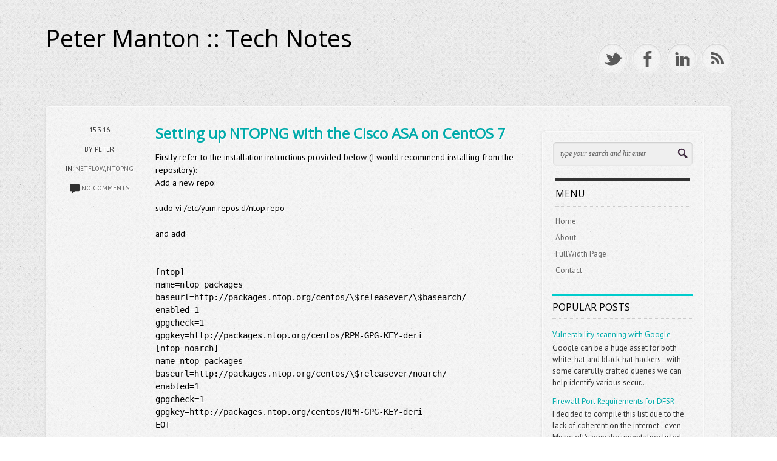

--- FILE ---
content_type: text/html; charset=UTF-8
request_url: http://blog.manton.im/2016/03/setting-up-ntopng-on-centos-7.html
body_size: 54412
content:
<!DOCTYPE html>
<!--[if IEMobile 7 ]> <html lang="en-US"class="no-js iem7" expr:dir='data:blog.languageDirection' xmlns='http://www.w3.org/1999/xhtml' xmlns:b='http://www.google.com/2005/gml/b' xmlns:data='http://www.google.com/2005/gml/data' xmlns:expr='http://www.google.com/2005/gml/expr'> <![endif]--><!--[if lt IE 7 ]> <html lang="en-US" class="no-js ie6 oldie" expr:dir='data:blog.languageDirection' xmlns='http://www.w3.org/1999/xhtml' xmlns:b='http://www.google.com/2005/gml/b' xmlns:data='http://www.google.com/2005/gml/data' xmlns:expr='http://www.google.com/2005/gml/expr'> <![endif]--><!--[if IE 7 ]> <html lang="en-US" class="no-js ie7 oldie" expr:dir='data:blog.languageDirection' xmlns='http://www.w3.org/1999/xhtml' xmlns:b='http://www.google.com/2005/gml/b' xmlns:data='http://www.google.com/2005/gml/data' xmlns:expr='http://www.google.com/2005/gml/expr'> <![endif]--><!--[if IE 8 ]> <html lang="en-US" class="no-js ie8 oldie" expr:dir='data:blog.languageDirection' xmlns='http://www.w3.org/1999/xhtml' xmlns:b='http://www.google.com/2005/gml/b' xmlns:data='http://www.google.com/2005/gml/data' xmlns:expr='http://www.google.com/2005/gml/expr'> <![endif]--><!--[if (gte IE 9)|(gt IEMobile 7)|!(IEMobile)|!(IE)]><!--><html class='no-js' dir='ltr' lang='en-US' xmlns='http://www.w3.org/1999/xhtml' xmlns:b='http://www.google.com/2005/gml/b' xmlns:data='http://www.google.com/2005/gml/data' xmlns:expr='http://www.google.com/2005/gml/expr'><!--<![endif]-->
<head>
<link href='https://www.blogger.com/static/v1/widgets/2944754296-widget_css_bundle.css' rel='stylesheet' type='text/css'/>
<meta content='text/html; charset=UTF-8' http-equiv='Content-Type'/>
<meta content='blogger' name='generator'/>
<link href='http://blog.manton.im/favicon.ico' rel='icon' type='image/x-icon'/>
<link href='http://blog.manton.im/2016/03/setting-up-ntopng-on-centos-7.html' rel='canonical'/>
<link rel="alternate" type="application/atom+xml" title="Peter Manton :: Tech Notes - Atom" href="http://blog.manton.im/feeds/posts/default" />
<link rel="alternate" type="application/rss+xml" title="Peter Manton :: Tech Notes - RSS" href="http://blog.manton.im/feeds/posts/default?alt=rss" />
<link rel="service.post" type="application/atom+xml" title="Peter Manton :: Tech Notes - Atom" href="https://www.blogger.com/feeds/4599364882452863719/posts/default" />

<link rel="alternate" type="application/atom+xml" title="Peter Manton :: Tech Notes - Atom" href="http://blog.manton.im/feeds/5615290034200756615/comments/default" />
<!--Can't find substitution for tag [blog.ieCssRetrofitLinks]-->
<meta content='http://blog.manton.im/2016/03/setting-up-ntopng-on-centos-7.html' property='og:url'/>
<meta content='Setting up NTOPNG with the Cisco ASA on CentOS 7' property='og:title'/>
<meta content='Firstly refer to the installation instructions provided below (I would recommend installing from the repository):  Add a new repo:   sudo vi...' property='og:description'/>
<!--[if IE]><meta http-equiv="X-UA-Compatible" content="IE=edge,chrome=1"/><![endif]-->
<meta content='width=device-width, initial-scale=1.0' name='viewport'/>
<link href="https://fonts.googleapis.com/css?family=Open+Sans" rel='stylesheet' type='text/css' />
<link href="https://fonts.googleapis.com/css?family=PT+Sans:400,700" rel='stylesheet' type='text/css' />
<link href="https://fonts.googleapis.com/css?family=Dosis" rel='stylesheet' type='text/css' />
<!-- Start www.bloggertipandtrick.net: Changing the Blogger Title Tag -->
<title>Setting up NTOPNG with the Cisco ASA on CentOS 7 ~ Peter Manton :: Tech Notes</title>
<!-- End www.bloggertipandtrick.net: Changing the Blogger Title Tag -->
<style id='page-skin-1' type='text/css'><!--
/*
-----------------------------------------------
Template Name  : Shortnotes
Author         : NewBloggerThemes.com
Author URL     : http://newbloggerthemes.com/
Theme URL      : http://newbloggerthemes.com/shortnotes-blogger-template/
Created Date   : Saturday, September 28, 2013
License        : This template is free for both personal and commercial use, But to satisfy the 'attribution' clause of the license, you are required to keep the footer links intact which provides due credit to its authors.For more information about this license, please use this link :http://creativecommons.org/licenses/by/3.0/
----------------------------------------------- */
body#layout ul{list-style-type:none;list-style:none}
body#layout ul li{list-style-type:none;list-style:none}
body#layout #content {}
body#layout .blogbblock {position:static;}
body#layout #slidearea {display:none;}
body#layout #headbox{display:none;}
/* Variable definitions
====================
*/
/* Use this with templates/template-twocol.html */
/******************************************************************
Bones Normalize Stylesheet
Designed by Eddie Machado
http://themble.com/bones
eddie@themble.com
Special Thanks to:
Paul Irish, Divya Manian & the HTML5 Boilerplate
@necolas for normalize.css and other inspirations
Andy Clarke & the 320 & Up Extension
Yoast for some WP functions & optimization ideas
Andrew Rogers for code optimization
David Dellanave for speed & code optimization
and several other developers. :)
I ADVISE AGAINST EDITING THIS FILES.
******************************************************************/
/******************************************************************
GENERAL NORMALIZE
******************************************************************/
article, aside, details, figcaption, figure, footer, header, hgroup, nav, section { display: block; }
audio, canvas, video { display: inline-block; *display: inline; *zoom: 1; }
audio:not([controls]), [hidden] { display: none; }
/** Base Styles **/
html { font-size: 100%; overflow-y: scroll; -webkit-text-size-adjust: 100%; -ms-text-size-adjust: 100%; }
body { margin: 0; font-size: 14px; line-height: 1.5;font-weight:300; }
body, button, input, select, textarea {color: #333; }
/** IE Fixes **/
img { border: 0; -ms-interpolation-mode: bicubic; }
svg:not(:root) { overflow: hidden; }
figure { margin: 0; }
/** Links **/
a:focus { outline: thin dotted; }
a:hover, a:active { outline: 0; }
/** Typography **/
h1 { font-size: 2em; } /* fixes html5 bug */
p { -webkit-hyphens: auto; -moz-hyphens: auto; -epub-hyphens: auto; hyphens: auto; }
abbr[title] { border-bottom: 1px dotted; }
b, strong, .strong { font-weight: bold; }
dfn, em, .em { font-style: italic; }
small, .small, sub, sup { font-size: 75%; }
ins, .ins { background: #ff9; color: #000; text-decoration: none; }
mark, .mark { background: #ff0; color: #000; font-style: italic; font-weight: bold; }
hr { display: block; height: 1px; border: 0; border-top: 1px solid #ccc; margin: 1em 0; padding: 0; }
pre, code, kbd, samp { font-family: monospace, serif; _font-family: 'courier new', monospace; font-size: 1em; }
pre { white-space: pre; white-space: pre-wrap; word-wrap: break-word; }
blockquote { margin: 1.5em 40px; }
q { quotes: none; }
q:before, q:after { content: ''; content: none; }
ul, ol { margin: 1.5em 0; padding: 0; }
dd { margin: 0; }
nav ul, nav ol, .widget ol, .widget ul, .commentlist { list-style: none; list-style-image: none; margin: 0; }
/* Position subscript and superscript content without affecting line-height: gist.github.com/413930 */
sub, sup { line-height: 0; position: relative; vertical-align: baseline; }
sup { top: -0.5em; }
sub { bottom: -0.25em; }
/** Forms **/
form, fieldset, form ul, form ol, fieldset ol, fieldset ul { margin: 0; border: 0; }
legend { border: 0; *margin-left: -7px; }
button, input, select, textarea { font-size: 100%; margin: 0; vertical-align: baseline; *vertical-align: middle; }
button, input { line-height: normal; }
button, input[type="button"], input[type="reset"], input[type="submit"] { cursor: pointer; -webkit-appearance: button; *overflow: visible; }
input[type="checkbox"], input[type="radio"] { -moz-box-sizing: border-box; -webkit-box-sizing: border-box; box-sizing: border-box; padding: 0; }
input[type="search"] { -webkit-appearance: textfield; -moz-box-sizing: content-box; -webkit-box-sizing: content-box; box-sizing: content-box; }
input[type="search"]::-webkit-search-decoration { -webkit-appearance: none; }
button::-moz-focus-inner, input::-moz-focus-inner { border: 0; padding: 0; }
textarea { overflow: auto; vertical-align: top; }
/* Colors for form validity */
input:invalid, textarea:invalid { background-color: #f0dddd; }
/** Tables **/
table { border-collapse: collapse; border-spacing: 0; }
/* Contain floats: nicolasgallagher.com/micro-clearfix-hack/ */
.clearfix:before, .clearfix:after, nav[role=navigation] .menu ul:before, nav[role=navigation] .menu ul:after { content: ""; display: table; }
.clearfix:after, nav[role=navigation] .menu ul:after { clear: both; }
.clearfix, nav[role=navigation] .menu ul { zoom: 1; }
/* wordpress junk */
.wp-smiley { margin: 0 !important; max-height: 1em; }
/******************************************************************
PRINT STYLESHEET
******************************************************************/
@media print { * { background: transparent !important; color: black !important; text-shadow: none !important; filter:none !important; -ms-filter: none !important; } a, a:visited { color: #444 !important; text-decoration: underline; } a[href]:after { content: " (" attr(href) ")"; } abbr[title]:after { content: " (" attr(title) ")"; } .ir a:after, a[href^="javascript:"]:after, a[href^="#"]:after { content: ""; } pre, blockquote { border: 1px solid #999; page-break-inside: avoid; } thead { display: table-header-group; } tr, img { page-break-inside: avoid; } img { max-width: 100% !important; }
@page { margin: 0.5cm; } p, h2, h3 { orphans: 3; widows: 3; } h2, h3{ page-break-after: avoid; }
}
/******************************************************************
GENERAL LAYOUT STYLES
******************************************************************/
* {
margin: 0;
padding: 0;
-moz-box-sizing: border-box;
-webkit-box-sizing: border-box;
box-sizing: border-box;
}
body {
background: url(https://blogger.googleusercontent.com/img/b/R29vZ2xl/AVvXsEgX9SV2x0cbl2SeU5krt__QKtLHdK1bxyVg-R9oZiFTuHwZ4l31ldGuxzG1yEewfhhi61Nry3DM86pP4AvnEJWaiOH2PpLxxN3nU7dgc4bLx4FW3L247YbdEk3FsYn6lP0Sl4aQ9yKL6-dK/s1600/bk_body.png);
font-family: "PT Sans","Arial","Helvetica", sans-serif;
text-shadow:1px 1px #fefefe;
}
h1,h2,h3 {
font-weight: 300;
}
h1,h2,h3 {
margin: 18px 0;
}
h2 {
font-size: 34px;
line-height: 1.2;
}
h3 {
font-size: 18px;
}
p {
margin: 1.3em 0;
}
img {
max-width: 100%;
height: auto;
}
/******************************************************************
LAYOUT STRUCTURE STYLES
******************************************************************/
#wrapper {
width: 100%;
}
.blogbblock {
width: 96%;
margin: 0 auto;
position: relative;
}
header[role=banner] {
height: 150px;
}
header[role=banner] .blogbblock {
height: 120px;
position: relative;
}
#content[role=main] {
margin-top: 25px;
background: url(https://blogger.googleusercontent.com/img/b/R29vZ2xl/AVvXsEhMFU2z338i5IP-12I4k1NrMP7F8P_U7lUnBHZo59XOpruHmO8Cu52ja0k6Winr7zaP8yMR_MswFwPnW8o2Qpk4rWRMW3BNLELw7vMHXVRnOoami0NuwR9qXe8dlpxIf94j3vPHR7CT70e6/s1600/bk_content.png);
padding: 10px 10px 60px;
max-width: 1130px;
border-radius: 6px;
-webkit-box-shadow: 0 1px 4px rgba(0,0,0,.09);
-moz-box-shadow: 0 1px 4px rgba(0,0,0,.09);
box-shadow: 0 1px 4px rgba(0,0,0,.09);
border: 1px solid #fafafa;
}
aside {
width: 24%;
float: right;
margin: 30px 35px 0 0;
padding: 16px;
background: url(https://blogger.googleusercontent.com/img/b/R29vZ2xl/AVvXsEi80R4yYK9HHulxIzVRlInud11XKFxd8h6UX0U5be2yLxuDRe2WldsuvfIao2X0lDb8uMRUnzEEXHaQHGeZU_Fd5gVnCKvnS-uaicpzufSVgL42fPVKzi3T6M5D49eQpY5DeG1GpPyQDmU/s1600/bk_content.png);
font-size: 13px;
-webkit-box-shadow: 0 1px 4px rgba(0,0,0,.09);
box-shadow: 0 1px 4px rgba(0,0,0,.09);
border-radius: 6px;
border: 1px solid #fafafa;
}
#mainblogpart {
width: 71%;
float:left;
}
#mainblogpart.onright {
float:right;
width:69%;
margin-right:35px;
}
.single #mainblogpart {
padding:0 20px 50px;
}
.page #mainblogpart.fullwidth, .error404 #mainblogpart.fullwidth {
width:100%;
float:none;
padding:20px 30px 50px;
}
.page #mainblogpart {
padding:20px 20px 50px 30px;
}
footer {
padding: 10px 0 40px;
color: #888;
line-height:1.8;
}
footer a,footer a:visited {
}
/******************************************************************
COMMON & REUSABLE STYLES
******************************************************************/
/* floats */
.left {
float: left;
}
.right {
float: right;
}
/* text alignment */
.text-left {
text-align: left;
}
.text-center {
text-align: center;
}
.text-right {
text-align: right;
}
/* highlighting search term on search page */
mark,.search-term {
background: #EBE16F;
}
/* alerts & notices */
.help,.info,.error,.success {
display:none;
padding:5px 0;
}
/* text hide on links with background, instead of -9999px technique */
.hide-text {
text-indent: 100%;
white-space: nowrap;
overflow: hidden;
}
/******************************************************************
LINK STYLES
******************************************************************/
a,a:visited {
color: #00AAAA;
text-decoration:none;
}
a:hover,a:focus {
text-decoration: underline;
}
a:focus {
outline:none;
text-decoration: none;
}
/* on click */
a:link {
-webkit-tap-highlight-color: rgba(0,0,0,0); /* this highlights links on Iphones / iPads */
}
/******************************************************************
TEXT SELECTION STYLES
******************************************************************/
/* Highlighted Text */
::selection {
background: #00CCCC;
color: #fff;
text-shadow: none;
}
/* Firefox */
::-moz-selection {
background: #00CCCC;
color: #fff;
text-shadow: none;
}
/******************************************************************
HEADER ELEMENTS STYLES
******************************************************************/
#logo {
float:left;
margin-top: 33px;
}
#logo h1,#logo h1 a {
font-size: 40px;
font-weight: 500;
text-shadow: none;
color: #000;
line-height: 100%;
margin: 5px 0px 5px 0px;
float: left;
}
#logo h1 a {
margin-left: 0;
}
#logo h1 a:hover {
text-decoration: none;
}
#logo h1 span {
color: #888;
font-size: 11px;
text-transform: uppercase;
display: block;
clear: both;
font-weight: 500;
float: left;
}
/* Social Icons */
#socialIcons {
float: right;
margin-top: 50px;
}
#socialIcons ul {
list-style: none;
}
#socialIcons ul li {
float: left;
margin: 0 0 7px 7px;
}
#socialIcons .twitter,#socialIcons .facebook,#socialIcons .youtube,#socialIcons .vimeo,#socialIcons .google,#socialIcons .dribbble,#socialIcons .pinterest,#socialIcons .linkedin,#socialIcons .rss,#socialIcons .skype {
display: block;
width: 50px;
height: 50px;
background: url(https://blogger.googleusercontent.com/img/b/R29vZ2xl/AVvXsEjtnTbT8GykzvoT_RMlnkDNJa_wSqqwhwfSrq5OFXHfHR_zUtK9aFWcnthVr7wtpeMyucq4zxJK-1FrbY6CWxk_p79YY74lGRCdGhf_hLk6DNO4xUNgmm0J86ax_u8lbSfesWgf9AMbOpjT/s1600/sprite_icons_social.png) no-repeat;
border-radius: 25px;
}
#socialIcons ul li a {
-webkit-box-shadow: inset 0 1px 3px rgba(0,0,0,.2);
box-shadow:inset 0 1px 3px rgba(0,0,0,.2);
border: 1px solid #f7f7f7;
}
#socialIcons .twitter {
background-position: 0 -150px;
}
#socialIcons .twitter:hover {
background-position: -50px -150px;
}
#socialIcons .google {
background-position: 0 0;
}
#socialIcons .google:hover {
background-position: -50px 0;
}
#socialIcons .facebook {
background-position: 0 -200px;
}
#socialIcons .facebook:hover {
background-position: -50px -200px;
}
#socialIcons .dribbble {
background-position: 0 -50px;
}
#socialIcons .dribbble:hover {
background-position: -50px -50px;
}
#socialIcons .skype {
background-position: 0 -100px;
}
#socialIcons .skype:hover {
background-position: -50px -100px;
}
#socialIcons .youtube {
background-position: 0 -250px;
}
#socialIcons .youtube:hover {
background-position: -50px -250px;
}
#socialIcons .vimeo {
background-position: 0 -350px;
}
#socialIcons .vimeo:hover {
background-position: -50px -350px;
}
#socialIcons .pinterest {
background-position: 0 -400px;
}
#socialIcons .pinterest:hover {
background-position: -50px -400px;
}
#socialIcons .rss {
background-position: 0 -450px;
}
#socialIcons .rss:hover {
background-position: -50px -450px;
}
#socialIcons .linkedin {
background-position: 0 -300px;
}
#socialIcons .linkedin:hover {
background-position: -50px -300px;
}
/* Navigation on top for smaller screens */
#small-screens-menu {
-webkit-border-radius:6px;
-moz-border-radius:6px;
border-radius: 0 0 6px 6px;
background:#000;
margin-bottom:10px;
-webkit-box-shadow: 0 1px 4px rgba(0,0,0,.09);
-moz-box-shadow: 0 1px 4px rgba(0,0,0,.09);
box-shadow: 0 1px 4px rgba(0,0,0,.09);
border:1px solid #AAA;
border-top:none;
display:none;
}
#small-screens-menu nav {
display:none;
}
#small-screens-menu a {
text-align: center;
padding:12px 0;
border-bottom:1px solid #111;
display:block;
text-shadow:none;
color:#ccc !important;
text-transform: uppercase;
}
#small-screens-menu nav li:last-child a{
border-bottom:none;
}
#small-screens-menu a:hover
{
text-decoration: none;
color:#fff !important;
background:#111;
}
/******************************************************************
FOOTER ELEMENTS STYLES
******************************************************************/
/* Copyright  */
footer #copyright {
clear: both;
text-align: center;
padding: 20px 0 10px;
font-size: 11px;
}
footer #copyright a {
font-weight: bold;
}
/******************************************************************
CONTENT ELEMENTS STYLES
******************************************************************/
#archive-title {
padding:15px 30px;
text-transform: uppercase;
font-size:12px;
color:#666;
}
/* Search */
.search {
margin-bottom:20px;
}
.search input {
border: 1px solid #ddd;
border-radius: 6px;
padding: 12px;
width: 100%;
background: #efefef url(https://blogger.googleusercontent.com/img/b/R29vZ2xl/AVvXsEj7iVQwGjrsngGuni8G7nES5xjKfJE9U2k6rJKcJyyd1TnDkkoDPqMBLGzYwB1959V0fRUy8bAz3lVKPSlxHd9-U14puBoklz7dpcI79fNSiF8gnHLv0kesc1QfsZcmnu2IL_PFA5MhGuFT/s1600/ico_search.png) 96% 50% no-repeat;
font-family: 'Georgia','Times New Roman', serif;
font-style: italic;
font-size: 12px;
padding-right: 30px;
color: #666;
-webkit-box-shadow: inset 0 1px 3px rgba(0,0,0,.2);
-moz-box-shadow: inset 0 1px 3px rgba(0,0,0,.2);
box-shadow:inset 0 1px 3px rgba(0,0,0,.2);
border: 1px solid #f7f7f7;
-webkit-box-sizing:border-box;
-moz-box-sizing:border-box;
box-sizing:border-box;
}
#search-top {
display:none;
}
/******************************************************************
MAIN COLUMN ELEMENTS STYLES
******************************************************************/
.alignright {
float: right;
margin: 0 0 15px 15px;
}
.alignleft {
float: left;
margin: 0 15px 15px 0;
}
.more-link,.more-link:visited {
color: #fff;
display: block;
clear: both;
border-radius: 6px;
background: #00CCCC;
float: left;
padding: 4px 13px;
font-weight: 300;
-webkit-transition: background-color 0.1s linear;
-moz-transition: background-color 0.1s linear;
-o-transition: background-color 0.1s linear;
-ms-transition: background-color 0.1s linear;
transition: background-color 0.1s linear;
text-shadow:-1px -1px #00A7A7;
}
.more-link:hover {
background: #E34D37;
text-decoration: none;
text-shadow:none;
}
/* Articles */
#mainblogpart article:first-child {
border-top: none;
}
article {
overflow: hidden;
padding: 20px 25px 20px 170px;
position: relative;
min-height: 135px;
border-bottom: 1px dotted #ccc;
border-top: 1px dotted #fff;
}
.single article {
padding:20px 0 20px 150px;;
}
article header {
/*margin-bottom: 20px;
*/
}
article h2 {
font-size: 24px;
margin: 0px 0px 15px 0px;
font-weight:bold;
}
article.standard-post h2 {
margin:25px 0 10px;
}
article h3 {
font-size: 23px;
font-weight: 500;
margin: 30px 0 20px;
padding-bottom: 10px;
border-bottom: 1px dotted #ccc;
}
article .excerpt {
font-size: 22px;
margin: 0;
line-height: 1.3;
font-weight: 300;
}
.postthumbimg {
padding: 4px;
background: #fff;
border-radius: 4px;
-webkit-box-shadow: 0 1px 4px rgba(0,0,0,.2);
box-shadow: 0 1px 4px rgba(0,0,0,.2);
border: 1px solid #EEEEEE;
padding: 3px;
}
article:hover {
background: url(https://blogger.googleusercontent.com/img/b/R29vZ2xl/AVvXsEiq0C3Uz8UmSNSBT5PL3crbIAn6ynhR4PBgg5nj0KEbDTIol37BEXIDoj9LgkqO65bSB0tDw7-hps5Yatd8L9BtQnjVnrwKZsBhyphenhyphenwuvtjC18kLdYGqZS-0fCC_huN-YJoWjpzx99TBIeF_w/s1600/bk_article_hover.png);
border-top: 1px dotted #fefefe;
}
.single article:hover  {
background:none;
border-top:none;
}
article .postmeta {
text-transform: uppercase;
font-size: 11px;
position: absolute;
left: 20px;
width: 115px;
padding: 0;
text-align: center;
}
.single article .postmeta {
left:0;
}
article .postmeta .tags {
text-transform: none;
}
article .postmeta .icon {
width: 59px;
height: 59px;
margin: 15px auto 20px;
}
article .postmeta .icon.standard {
background: url(https://blogger.googleusercontent.com/img/b/R29vZ2xl/AVvXsEgJ4oNzStdhtFD2N4GygBK9K_IM2dKDXz1c-a76Zr-XhOw60-pFqU6DFmfT7VjySWe564y7fwsCkONigVpCfW09yTaDYA6OCfDHD-YMXpDvwFJHy4fyRQ43a4nmxLp4pkNi5dUwBbm7H7CT/s1600/sprite_icons_posts.png) 0 0 no-repeat;
}
article .postmeta .icon.aside {
background: url(https://blogger.googleusercontent.com/img/b/R29vZ2xl/AVvXsEgJ4oNzStdhtFD2N4GygBK9K_IM2dKDXz1c-a76Zr-XhOw60-pFqU6DFmfT7VjySWe564y7fwsCkONigVpCfW09yTaDYA6OCfDHD-YMXpDvwFJHy4fyRQ43a4nmxLp4pkNi5dUwBbm7H7CT/s1600/sprite_icons_posts.png) 0 -59px no-repeat;
}
article .postmeta .icon.video {
background: url(https://blogger.googleusercontent.com/img/b/R29vZ2xl/AVvXsEgJ4oNzStdhtFD2N4GygBK9K_IM2dKDXz1c-a76Zr-XhOw60-pFqU6DFmfT7VjySWe564y7fwsCkONigVpCfW09yTaDYA6OCfDHD-YMXpDvwFJHy4fyRQ43a4nmxLp4pkNi5dUwBbm7H7CT/s1600/sprite_icons_posts.png) 0 -118px no-repeat;
}
article .postmeta .icon.link {
background: url(https://blogger.googleusercontent.com/img/b/R29vZ2xl/AVvXsEgJ4oNzStdhtFD2N4GygBK9K_IM2dKDXz1c-a76Zr-XhOw60-pFqU6DFmfT7VjySWe564y7fwsCkONigVpCfW09yTaDYA6OCfDHD-YMXpDvwFJHy4fyRQ43a4nmxLp4pkNi5dUwBbm7H7CT/s1600/sprite_icons_posts.png) 0 -177px no-repeat;
}
article .postmeta .icon.image {
background: url(https://blogger.googleusercontent.com/img/b/R29vZ2xl/AVvXsEgJ4oNzStdhtFD2N4GygBK9K_IM2dKDXz1c-a76Zr-XhOw60-pFqU6DFmfT7VjySWe564y7fwsCkONigVpCfW09yTaDYA6OCfDHD-YMXpDvwFJHy4fyRQ43a4nmxLp4pkNi5dUwBbm7H7CT/s1600/sprite_icons_posts.png) 0 -236px no-repeat;
}
article .postmeta .icon.gallery {
background: url(https://blogger.googleusercontent.com/img/b/R29vZ2xl/AVvXsEgJ4oNzStdhtFD2N4GygBK9K_IM2dKDXz1c-a76Zr-XhOw60-pFqU6DFmfT7VjySWe564y7fwsCkONigVpCfW09yTaDYA6OCfDHD-YMXpDvwFJHy4fyRQ43a4nmxLp4pkNi5dUwBbm7H7CT/s1600/sprite_icons_posts.png) 0 -295px no-repeat;
}
article .postmeta .icon.quote {
background: url(https://blogger.googleusercontent.com/img/b/R29vZ2xl/AVvXsEgJ4oNzStdhtFD2N4GygBK9K_IM2dKDXz1c-a76Zr-XhOw60-pFqU6DFmfT7VjySWe564y7fwsCkONigVpCfW09yTaDYA6OCfDHD-YMXpDvwFJHy4fyRQ43a4nmxLp4pkNi5dUwBbm7H7CT/s1600/sprite_icons_posts.png) 0 -354px no-repeat;
}
article .postmeta .icon.audio {
background: url(https://blogger.googleusercontent.com/img/b/R29vZ2xl/AVvXsEgJ4oNzStdhtFD2N4GygBK9K_IM2dKDXz1c-a76Zr-XhOw60-pFqU6DFmfT7VjySWe564y7fwsCkONigVpCfW09yTaDYA6OCfDHD-YMXpDvwFJHy4fyRQ43a4nmxLp4pkNi5dUwBbm7H7CT/s1600/sprite_icons_posts.png) 0 -413px no-repeat;
}
article .entry-content {
padding-bottom: 10px;
}
article .postmeta img {
width: auto !important;
height: auto !important;
vertical-align: middle;
border: none;
background: none;
padding: none;
-webkit-box-shadow: none;
box-shadow: none;
}
article .postmeta a {
color: #666;
}
article ol,article ul {
list-style: inside;
margin-left: 30px;
margin: 0.7em 0 0.7em 25px;
}
article ol {
list-style-type: decimal;
}
article iframe {
padding: 4px;
background: #fff;
padding: 5px;
border: 2px solid #f8f8f8;
position: relative;
border-radius: 4px;
-webkit-box-shadow: 0 1px 4px rgba(0,0,0,.2);
-moz-box-shadow: 0 1px 4px rgba(0,0,0,.2);
box-shadow: 0 1px 4px rgba(0,0,0,.2);
line-height: 0;
}
article .tags {
font-size:12px;
margin-top:20px;
float:left;
clear:both;
}
/******************************************************************
ASIDE ELEMENTS STYLES
******************************************************************/
#sidebar-menu h3 {
border-top-color:#333;
}
#sidebar-menu ul li a {
color:#666;
}
#sidebar-menu ul li a:hover {
color:#000;
}
aside .side_widget, aside nav {
margin-bottom: 25px;
}
.sidebar .widget {
margin-bottom: 25px;
}
aside h3 {
color: #000;
font-size: 16px;
padding: 9px 0;
margin: 0;
text-transform: uppercase;
border-top: 4px solid #00CCCC;
border-bottom: 1px dotted #ccc;
margin-bottom: 10px;
}
.sidebar .widget h2 {
color: #000;
font-size: 16px;
padding: 9px 0;
margin: 0;
text-transform: uppercase;
border-top: 4px solid #00CCCC;
border-bottom: 1px dotted #ccc;
margin-bottom: 10px;
}
aside ul {
list-style: none;
margin: 0;
}
aside ul li {
padding: 4px 0px;
}
aside ul a,aside ul a:visited {
}
aside ul a:hover {
color: #000;
text-decoration: none;
}
.jta-clear {
padding: 0 !important;
margin: 0 !important;
height: 1px;
}
/* Tag Cloud */
.label-size {
font-size: 100% !important;
line-height: 1.2;
}
.label-size a {
background: #00CCCC;
border-radius: 3px 3px 3px 3px;
color: #fff;
display: inline-block;
font-size: 12px !important;
margin: 0 2px 5px 0;
padding: 3px 5px;
font-family: 'Georgia',serif;
font-style: italic;
text-shadow:-1px -1px #00A7A7;
text-align:left;
}
.label-count {
display: none;
}
.cloud-label-widget-content {
text-align: left;
}
/******************************************************************
POST TYPES SPECIFIC STYLES
******************************************************************/
/* Aside */
.aside-post .entry-content {
padding-top: 20px;
}
/* Quote */
.quote-post {
font-style: italic;
}
.quote-post h2 {
font-size: 18px;
font-family: 'Georgia','Times New Roman',serif;
}
.quote-post .quote-author {
display: block;
clear: both;
float: right;
font-size: 12px;
}
/* 404 */
.error404 #mainblogpart {
text-align: center;
border:1px dashed #ccc;
border-radius:4px;
}
.error404 #mainblogpart h2 {
font-size:80px;
margin:50px 0 ;
color:#00cccc;
}
.error404 #mainblogpart p {
font-size:16px;
}
.error404 #content {
padding:10px;
}
/*Object height fix on FF */
.jp-jplayer-video .fluid-width-video-wrapper {
padding-bottom:0;
overflow:hidden;
height:0;
position: relative;
}
/******************************************************************
MEDIA QUERIES
******************************************************************/
@media only screen and (min-width: 1200px) {
.blogbblock {
max-width: 1130px;
}
}
@media only screen and (max-width: 767px) {
/* 480 and under -------------------------------------- */
body {
font-size:13px;
}
header[role=banner] {
height:auto;
}
header[role=banner] .blogbblock {
height:auto;
}
#logo {
float:none;
text-align:center;
margin:20px auto 0;
}
#logo h1,#logo h1 a, #logo h1 span {
float:none;
}
.headerlogoimg {
margin:0px auto;
}
#socialIcons{
float:none;
clear:both;
margin:10px 0;
}
#socialIcons ul {
text-align:center;
margin:0;
}
#socialIcons ul li {
display:inline-block;
float:none;
margin:0;
}
#content[role="main"] {
margin-top:0;
padding-bottom:20px;
}
#archive-title {
text-align:center;
}
article, .single article {
padding:15px 0 5px;
}
article .postmeta {
padding:0;
position:relative;
background:none;
left:0;
text-align: left;
width:auto;
overflow:hidden;
}
article .postmeta .icon {
margin:0;
float:left;
}
article .postmeta .meta-text {
float:left;
padding:22px 0 0 5px;
}
article .postmeta .meta-text img {
border-radius:0;
margin-left:5px;
}
article .postmeta br {
display:none;
}
article iframe, article .jp-jplayer, article img {
padding: 0;
background: none;
padding: 0;
border: 1px solid #f8f8f8;
}
article h2 {
font-size:22px;
margin:10px 0 20px;
}
article.standard-post h2 {
margin:10px 0;
}
article:hover, .single article:hover {
background: none;
}
#mainblogpart, aside, .single #mainblogpart, .page #mainblogpart  {
width:100%;
}
.single #mainblogpart, .page #mainblogpart {
padding:0;
}
aside {
padding:0;
border:0;
background:none;
box-shadow:none;
margin:35px 0 0;
}
.error404 #mainblogpart h2 {
font-size:40px;
margin:30px 0;
}
#search-top {
display:block;
margin-bottom:0;
}
#search-aside{
display:none;
}
#small-screens-menu {
display:block;
}
#sidebar-menu {
display:none;
}
}
@media only screen and (min-width: 768px) and (max-width:992px) {
#mainblogpart,.single #mainblogpart, .page #mainblogpart {
padding:0 15px;
}
#mainblogpart {
width:67%;
}
aside {
width:29%;
margin:20px 15px 0 0;
}
article, .single article {
padding: 15px 0 5px;
}
article .postmeta {
padding:0;
position:relative;
background:none;
left:0;
text-align: left;
width:auto;
overflow:hidden;
}
article .postmeta .icon {
margin:0;
float:left;
}
article .postmeta .meta-text {
float:left;
padding:22px 0 0 5px;
}
article .postmeta .meta-text img {
border-radius:0;
margin-left:5px;
}
article .postmeta br {
display:none;
}
article:hover, .single article:hover {
background: none;
}
}
@media only screen and (min-width: 1382px) {
}
/*
* jQuery FlexSlider v2.0
* http://www.woothemes.com/flexslider/
*
* Copyright 2012 WooThemes
* Free to use under the GPLv2 license.
* http://www.gnu.org/licenses/gpl-2.0.html
*
* Contributing author: Tyler Smith (@mbmufffin)
*/
/* Browser Resets */
.flex-container a:active,
.flexslider a:active,
.flex-container a:focus,
.flexslider a:focus  {outline: none;}
.slides,
.flex-control-nav,
.flex-direction-nav {margin: 0; padding: 0; list-style: none;}
/* FlexSlider Necessary Styles
*********************************/
.flexslider {margin: 0; padding: 0;}
.flexslider .slides > li {display: none; -webkit-backface-visibility: hidden;overflow: hidden;} /* Hide the slides before the JS is loaded. Avoids image jumping */
.flexslider .slides img { width: 100%; display: block; border:none !important; box-shadow:none !important;}
.flex-pauseplay span {text-transform: capitalize;}
/* Clearfix for the .slides element */
.slides:after {content: "."; display: block; clear: both; visibility: hidden; line-height: 0; height: 0;}
html[xmlns] .slides {display: block;}
* html .slides {height: 1%;}
/* No JavaScript Fallback */
/* If you are not using another script, such as Modernizr, make sure you
* include js that eliminates this class on page load */
.no-js .slides > li:first-child {display: block;}
/* FlexSlider Default Theme
*********************************/
.flexslider {margin: 0 0 40px; background: #fff;border: 2px solid #f8f8f8; position: relative; -webkit-border-radius: 4px; -moz-border-radius: 4px; -o-border-radius: 4px; border-radius: 4px; box-shadow: 0 1px 4px rgba(0,0,0,.2); -webkit-box-shadow: 0 1px 4px rgba(0,0,0,.2); -moz-box-shadow: 0 1px 4px rgba(0,0,0,.2); -o-box-shadow: 0 1px 4px rgba(0,0,0,.2); zoom: 1;}
.flex-viewport {max-height: 2000px; -webkit-transition: all 1s ease; -moz-transition: all 1s ease; transition: all 1s ease;}
.loading .flex-viewport {max-height: 300px;}
.flexslider .slides {zoom: 1;}
.flexslider span {text-align:center; display: block;font-weight:500;padding:10px 0 15px;}
.carousel li {margin-right: 5px}
/* Direction Nav */
.flex-direction-nav {*height: 0;}
.flex-direction-nav a {width: 30px; height: 30px; margin: -20px 0 0; display: block; background: url(https://blogger.googleusercontent.com/img/b/R29vZ2xl/AVvXsEjFD-imUcCz1nnaeh-0cQZ1NCf5gwmlkhfz-yQToFNs0pDfirE9M0EoBlz5pEAeZ0HCPRsD8yWuKa8_je5Ix2mgBqpB0g3cbE6SyzcALXMCp6Kn1pByvlwFJjZM9iY-S5iN_NDQci8bg60Y/s1600/bg_direction_nav.png) no-repeat 0 0; position: absolute; top: 50%; cursor: pointer; text-indent: -9999px; opacity: 0; -webkit-transition: all .3s ease;}
.flex-direction-nav .flex-next {background-position: 100% 0; right: -36px; }
.flex-direction-nav .flex-prev {left: -36px;}
.flexslider:hover .flex-next {opacity: 0.8; right: 15px;}
.flexslider:hover .flex-prev {opacity: 0.8; left: 15px;}
.flexslider:hover .flex-next:hover, .flexslider:hover .flex-prev:hover {opacity: 1;}
.flex-direction-nav .flex-disabled {opacity: .3!important; filter:alpha(opacity=30); cursor: default;}
/* Control Nav */
.flex-control-nav {width: 100%; position: absolute; bottom: -40px; text-align: center;}
.flex-control-nav li {margin: 0 6px; display: inline-block; zoom: 1; *display: inline;}
.flex-control-paging li a {width: 11px; height: 11px; display: block; background: #666; background: rgba(0,0,0,0.5); cursor: pointer; text-indent: -9999px; -webkit-border-radius: 20px; -moz-border-radius: 20px; -o-border-radius: 20px; border-radius: 20px; box-shadow: inset 0 0 3px rgba(0,0,0,0.3);}
.flex-control-paging li a:hover { background: #333; background: rgba(0,0,0,0.7); }
.flex-control-paging li a.flex-active { background: #000; background: rgba(0,0,0,0.9); cursor: default; }
.flex-control-thumbs {margin: 5px 0 0; position: static; overflow: hidden;}
.flex-control-thumbs li {width: 25%; float: left; margin: 0;}
.flex-control-thumbs img {width: 100%; display: block; opacity: .7; cursor: pointer;}
.flex-control-thumbs img:hover {opacity: 1;}
.flex-control-thumbs .flex-active {opacity: 1; cursor: default;}
@media screen and (max-width: 860px) {
.flex-direction-nav .flex-prev {opacity: 1; left: 0;}
.flex-direction-nav .flex-next {opacity: 1; right: 0;}
}
/* SITE5 WORDPRESS THEME LAYOUTS */
.one_half
{
width:48%;
}
.one_third
{
width:30.66%;
}
.two_third
{
width:65.33%;
}
.one_fourth
{
width:22%;
}
.three_fourth
{
width:74%;
}
.one_fifth
{
width:16.8%;
}
.two_fifth
{
width:37.6%;
}
.three_fifth
{
width:58.4%;
}
.four_fifth
{
width:67.2%;
}
.one_sixth
{
width:13.33%;
}
.five_sixth
{
width:82.67%;
}
.one_half,.one_third,.two_third,.three_fourth,.one_fourth,.one_fifth,.two_fifth,.three_fifth,.four_fifth,.one_sixth,.five_sixth
{
float:left;
margin-right:4%;
position:relative;
}
.last
{
clear:right;
margin-right:0!important;
}
.clearboth
{
clear:both;
display:block;
font-size:0;
height:0;
line-height:0;
width:100%;
}
.divider
{
border-top:1px solid #e8e8e8;
margin:bottom:30px;
min-height:25px;
padding:bottom:30px;
text-align:center;
width:100%;
}
.dividermain h4
{
background:#fff;
display:block;
font-family:Arial;
font-size:10px;
font-weight:400;
left:45%;
margin-top:-12px;
min-width:150px;
position:absolute;
text-align:center;
}
@media only screen  and (max-width: 959px) {
.one_half img {
max-height: 100%;
max-width: 100%;
}
}
h2.date-header {
margin: 1.5em 0 .5em;
display: none;
}
.main .widget {
margin: 0 0 5px;
padding: 0 0 2px;
}
.main .Blog {
border-bottom-width: 0;
}
#header .description {
color:#ffffff;
font-size:14px;
text-shadow:0px 1px 0px #000000;
}
/* Comments----------------------------------------------- */
#comments {
padding:10px;
color:#666;
margin-bottom:20px;
}
#comments h4 {
font-size:22px;
margin-bottom:10px;
}
#comment-name-url {
width: 365px;
float: left;
}
#comment-date {
width: 365px;
float: left;
margin-top: 5px;
font-size: 10px;
}
#comment-header {
float: left;
padding: 5px 0 40px 10px;
margin: 5px 0 15px 0;
position: relative;
background-color: #ffffff;
border: 1px dashed #eeeeee;
}
.avatar-image-container {
background: url(http: https://blogger.googleusercontent.com/img/b/R29vZ2xl/AVvXsEg-jz8vqc1hhKN8puxjUdEtAlTSv1duFumb3cZWE1p2c38Jxh5JvkSokcNrLppJ-BhyphenhyphenbbywJFCh369bL5N2LT-MOYr2pj2z293V8HJjfGHDTR6pyVpsjOxQ6q3R5qW9nT4hUxD5-LlOLLmh/s1600/comment-avatar.jpg);
width: 32px;
height: 32px;
float: right;
margin: 5px 10px 5px 5px;
border: 1px solid #dddddd;
}
.avatar-image-container img {
width: 32px;
height: 32px;
}
a.comments-autor-name {
color: #000000;
font: normal bold 14px Arial, Tahoma, Verdana;
}
a.says {
color: #000000;
font: normal 14px Arial, Tahoma, Verdana;
}
.says a:hover {
text-decoration: none;
}
.deleted-comment {
font-style: italic;
color: gray;
}
#blog-pager-newer-link {
float: left;
}
#blog-pager-older-link {
float: right;
}
#blog-pager {
text-align: center;
padding:5px;
}
.feed-links {
clear: both;
}
/* Profile ----------------------------------------------- */
.profile-img {
float: left;
margin-top: 0;
margin-right: 5px;
margin-bottom: 5px;
margin-left: 0;
padding: 4px;
border: 1px solid #eeeeee;
}
.profile-data {
margin: 0;
text-transform: uppercase;
letter-spacing: .1em;
color: #000000;
font-weight: bold;
line-height: 1.6em;
}
.profile-datablock {
margin: .5em 0 .5em;
}
.profile-textblock {
margin: 0.5em 0;
line-height: 1.6em;
}
.avatar-image-container {
background: url(https://blogger.googleusercontent.com/img/b/R29vZ2xl/AVvXsEg-jz8vqc1hhKN8puxjUdEtAlTSv1duFumb3cZWE1p2c38Jxh5JvkSokcNrLppJ-BhyphenhyphenbbywJFCh369bL5N2LT-MOYr2pj2z293V8HJjfGHDTR6pyVpsjOxQ6q3R5qW9nT4hUxD5-LlOLLmh/s1600/comment-avatar.jpg);
width: 32px;
height: 32px;
float: right;
margin: 5px 10px 5px 5px;
border: 1px solid #dddddd;
}
.avatar-image-container img {
width: 32px;
height: 32px;
}
.profile-link {
text-transform: uppercase;
letter-spacing: .1em;
}
.comment-form {
max-width: 600px;
}
#navbar-iframe {
height: 0;
visibility: hidden;
display: none;
}
.PopularPosts .widget-content ul li {
padding:6px 0px;
}
.reaction-buttons table{
border:none;
margin-bottom:5px;
}
.reaction-buttons table, .reaction-buttons td{
border:none;
}

--></style>
<script src='https://ajax.googleapis.com/ajax/libs/jquery/1.10.2/jquery.min.js' type="b12d3abacd2fdb94fb69f5e5-text/javascript"></script>
<script type="b12d3abacd2fdb94fb69f5e5-text/javascript">
//<![CDATA[

/*! jQuery Migrate v1.2.1 | (c) 2005, 2013 jQuery Foundation, Inc. and other contributors | jquery.org/license */
jQuery.migrateMute===void 0&&(jQuery.migrateMute=!0),function(e,t,n){function r(n){var r=t.console;i[n]||(i[n]=!0,e.migrateWarnings.push(n),r&&r.warn&&!e.migrateMute&&(r.warn("JQMIGRATE: "+n),e.migrateTrace&&r.trace&&r.trace()))}function a(t,a,i,o){if(Object.defineProperty)try{return Object.defineProperty(t,a,{configurable:!0,enumerable:!0,get:function(){return r(o),i},set:function(e){r(o),i=e}}),n}catch(s){}e._definePropertyBroken=!0,t[a]=i}var i={};e.migrateWarnings=[],!e.migrateMute&&t.console&&t.console.log&&t.console.log("JQMIGRATE: Logging is active"),e.migrateTrace===n&&(e.migrateTrace=!0),e.migrateReset=function(){i={},e.migrateWarnings.length=0},"BackCompat"===document.compatMode&&r("jQuery is not compatible with Quirks Mode");var o=e("<input/>",{size:1}).attr("size")&&e.attrFn,s=e.attr,u=e.attrHooks.value&&e.attrHooks.value.get||function(){return null},c=e.attrHooks.value&&e.attrHooks.value.set||function(){return n},l=/^(?:input|button)$/i,d=/^[238]$/,p=/^(?:autofocus|autoplay|async|checked|controls|defer|disabled|hidden|loop|multiple|open|readonly|required|scoped|selected)$/i,f=/^(?:checked|selected)$/i;a(e,"attrFn",o||{},"jQuery.attrFn is deprecated"),e.attr=function(t,a,i,u){var c=a.toLowerCase(),g=t&&t.nodeType;return u&&(4>s.length&&r("jQuery.fn.attr( props, pass ) is deprecated"),t&&!d.test(g)&&(o?a in o:e.isFunction(e.fn[a])))?e(t)[a](i):("type"===a&&i!==n&&l.test(t.nodeName)&&t.parentNode&&r("Can't change the 'type' of an input or button in IE 6/7/8"),!e.attrHooks[c]&&p.test(c)&&(e.attrHooks[c]={get:function(t,r){var a,i=e.prop(t,r);return i===!0||"boolean"!=typeof i&&(a=t.getAttributeNode(r))&&a.nodeValue!==!1?r.toLowerCase():n},set:function(t,n,r){var a;return n===!1?e.removeAttr(t,r):(a=e.propFix[r]||r,a in t&&(t[a]=!0),t.setAttribute(r,r.toLowerCase())),r}},f.test(c)&&r("jQuery.fn.attr('"+c+"') may use property instead of attribute")),s.call(e,t,a,i))},e.attrHooks.value={get:function(e,t){var n=(e.nodeName||"").toLowerCase();return"button"===n?u.apply(this,arguments):("input"!==n&&"option"!==n&&r("jQuery.fn.attr('value') no longer gets properties"),t in e?e.value:null)},set:function(e,t){var a=(e.nodeName||"").toLowerCase();return"button"===a?c.apply(this,arguments):("input"!==a&&"option"!==a&&r("jQuery.fn.attr('value', val) no longer sets properties"),e.value=t,n)}};var g,h,v=e.fn.init,m=e.parseJSON,y=/^([^<]*)(<[\w\W]+>)([^>]*)$/;e.fn.init=function(t,n,a){var i;return t&&"string"==typeof t&&!e.isPlainObject(n)&&(i=y.exec(e.trim(t)))&&i[0]&&("<"!==t.charAt(0)&&r("$(html) HTML strings must start with '<' character"),i[3]&&r("$(html) HTML text after last tag is ignored"),"#"===i[0].charAt(0)&&(r("HTML string cannot start with a '#' character"),e.error("JQMIGRATE: Invalid selector string (XSS)")),n&&n.context&&(n=n.context),e.parseHTML)?v.call(this,e.parseHTML(i[2],n,!0),n,a):v.apply(this,arguments)},e.fn.init.prototype=e.fn,e.parseJSON=function(e){return e||null===e?m.apply(this,arguments):(r("jQuery.parseJSON requires a valid JSON string"),null)},e.uaMatch=function(e){e=e.toLowerCase();var t=/(chrome)[ \/]([\w.]+)/.exec(e)||/(webkit)[ \/]([\w.]+)/.exec(e)||/(opera)(?:.*version|)[ \/]([\w.]+)/.exec(e)||/(msie) ([\w.]+)/.exec(e)||0>e.indexOf("compatible")&&/(mozilla)(?:.*? rv:([\w.]+)|)/.exec(e)||[];return{browser:t[1]||"",version:t[2]||"0"}},e.browser||(g=e.uaMatch(navigator.userAgent),h={},g.browser&&(h[g.browser]=!0,h.version=g.version),h.chrome?h.webkit=!0:h.webkit&&(h.safari=!0),e.browser=h),a(e,"browser",e.browser,"jQuery.browser is deprecated"),e.sub=function(){function t(e,n){return new t.fn.init(e,n)}e.extend(!0,t,this),t.superclass=this,t.fn=t.prototype=this(),t.fn.constructor=t,t.sub=this.sub,t.fn.init=function(r,a){return a&&a instanceof e&&!(a instanceof t)&&(a=t(a)),e.fn.init.call(this,r,a,n)},t.fn.init.prototype=t.fn;var n=t(document);return r("jQuery.sub() is deprecated"),t},e.ajaxSetup({converters:{"text json":e.parseJSON}});var b=e.fn.data;e.fn.data=function(t){var a,i,o=this[0];return!o||"events"!==t||1!==arguments.length||(a=e.data(o,t),i=e._data(o,t),a!==n&&a!==i||i===n)?b.apply(this,arguments):(r("Use of jQuery.fn.data('events') is deprecated"),i)};var j=/\/(java|ecma)script/i,w=e.fn.andSelf||e.fn.addBack;e.fn.andSelf=function(){return r("jQuery.fn.andSelf() replaced by jQuery.fn.addBack()"),w.apply(this,arguments)},e.clean||(e.clean=function(t,a,i,o){a=a||document,a=!a.nodeType&&a[0]||a,a=a.ownerDocument||a,r("jQuery.clean() is deprecated");var s,u,c,l,d=[];if(e.merge(d,e.buildFragment(t,a).childNodes),i)for(c=function(e){return!e.type||j.test(e.type)?o?o.push(e.parentNode?e.parentNode.removeChild(e):e):i.appendChild(e):n},s=0;null!=(u=d[s]);s++)e.nodeName(u,"script")&&c(u)||(i.appendChild(u),u.getElementsByTagName!==n&&(l=e.grep(e.merge([],u.getElementsByTagName("script")),c),d.splice.apply(d,[s+1,0].concat(l)),s+=l.length));return d});var Q=e.event.add,x=e.event.remove,k=e.event.trigger,N=e.fn.toggle,T=e.fn.live,M=e.fn.die,S="ajaxStart|ajaxStop|ajaxSend|ajaxComplete|ajaxError|ajaxSuccess",C=RegExp("\\b(?:"+S+")\\b"),H=/(?:^|\s)hover(\.\S+|)\b/,A=function(t){return"string"!=typeof t||e.event.special.hover?t:(H.test(t)&&r("'hover' pseudo-event is deprecated, use 'mouseenter mouseleave'"),t&&t.replace(H,"mouseenter$1 mouseleave$1"))};e.event.props&&"attrChange"!==e.event.props[0]&&e.event.props.unshift("attrChange","attrName","relatedNode","srcElement"),e.event.dispatch&&a(e.event,"handle",e.event.dispatch,"jQuery.event.handle is undocumented and deprecated"),e.event.add=function(e,t,n,a,i){e!==document&&C.test(t)&&r("AJAX events should be attached to document: "+t),Q.call(this,e,A(t||""),n,a,i)},e.event.remove=function(e,t,n,r,a){x.call(this,e,A(t)||"",n,r,a)},e.fn.error=function(){var e=Array.prototype.slice.call(arguments,0);return r("jQuery.fn.error() is deprecated"),e.splice(0,0,"error"),arguments.length?this.bind.apply(this,e):(this.triggerHandler.apply(this,e),this)},e.fn.toggle=function(t,n){if(!e.isFunction(t)||!e.isFunction(n))return N.apply(this,arguments);r("jQuery.fn.toggle(handler, handler...) is deprecated");var a=arguments,i=t.guid||e.guid++,o=0,s=function(n){var r=(e._data(this,"lastToggle"+t.guid)||0)%o;return e._data(this,"lastToggle"+t.guid,r+1),n.preventDefault(),a[r].apply(this,arguments)||!1};for(s.guid=i;a.length>o;)a[o++].guid=i;return this.click(s)},e.fn.live=function(t,n,a){return r("jQuery.fn.live() is deprecated"),T?T.apply(this,arguments):(e(this.context).on(t,this.selector,n,a),this)},e.fn.die=function(t,n){return r("jQuery.fn.die() is deprecated"),M?M.apply(this,arguments):(e(this.context).off(t,this.selector||"**",n),this)},e.event.trigger=function(e,t,n,a){return n||C.test(e)||r("Global events are undocumented and deprecated"),k.call(this,e,t,n||document,a)},e.each(S.split("|"),function(t,n){e.event.special[n]={setup:function(){var t=this;return t!==document&&(e.event.add(document,n+"."+e.guid,function(){e.event.trigger(n,null,t,!0)}),e._data(this,n,e.guid++)),!1},teardown:function(){return this!==document&&e.event.remove(document,n+"."+e._data(this,n)),!1}}})}(jQuery,window);

//]]>
</script>
<script type="b12d3abacd2fdb94fb69f5e5-text/javascript">
//<![CDATA[

/* Modernizr 2.0.6 (Custom Build) | MIT & BSD
 * Contains: fontface | backgroundsize | borderimage | borderradius | boxshadow | flexbox | hsla | multiplebgs | opacity | rgba | textshadow | cssanimations | csscolumns | generatedcontent | cssgradients | cssreflections | csstransforms | csstransforms3d | csstransitions | applicationcache | canvas | canvastext | draganddrop | hashchange | history | audio | video | indexeddb | input | inputtypes | localstorage | postmessage | sessionstorage | websockets | websqldatabase | webworkers | geolocation | inlinesvg | smil | svg | svgclippaths | touch | webgl | iepp | respond | mq | cssclasses | addtest | prefixed | teststyles | testprop | testallprops | hasevent | prefixes | domprefixes | load
 */
;window.Modernizr=function(a,b,c){function I(){e.input=function(a){for(var b=0,c=a.length;b<c;b++)t[a[b]]=a[b]in l;return t}("autocomplete autofocus list placeholder max min multiple pattern required step".split(" ")),e.inputtypes=function(a){for(var d=0,e,f,h,i=a.length;d<i;d++)l.setAttribute("type",f=a[d]),e=l.type!=="text",e&&(l.value=m,l.style.cssText="position:absolute;visibility:hidden;",/^range$/.test(f)&&l.style.WebkitAppearance!==c?(g.appendChild(l),h=b.defaultView,e=h.getComputedStyle&&h.getComputedStyle(l,null).WebkitAppearance!=="textfield"&&l.offsetHeight!==0,g.removeChild(l)):/^(search|tel)$/.test(f)||(/^(url|email)$/.test(f)?e=l.checkValidity&&l.checkValidity()===!1:/^color$/.test(f)?(g.appendChild(l),g.offsetWidth,e=l.value!=m,g.removeChild(l)):e=l.value!=m)),s[a[d]]=!!e;return s}("search tel url email datetime date month week time datetime-local number range color".split(" "))}function G(a,b){var c=a.charAt(0).toUpperCase()+a.substr(1),d=(a+" "+p.join(c+" ")+c).split(" ");return F(d,b)}function F(a,b){for(var d in a)if(k[a[d]]!==c)return b=="pfx"?a[d]:!0;return!1}function E(a,b){return!!~(""+a).indexOf(b)}function D(a,b){return typeof a===b}function C(a,b){return B(o.join(a+";")+(b||""))}function B(a){k.cssText=a}var d="2.0.6",e={},f=!0,g=b.documentElement,h=b.head||b.getElementsByTagName("head")[0],i="modernizr",j=b.createElement(i),k=j.style,l=b.createElement("input"),m=":)",n=Object.prototype.toString,o=" -webkit- -moz- -o- -ms- -khtml- ".split(" "),p="Webkit Moz O ms Khtml".split(" "),q={svg:"http://www.w3.org/2000/svg"},r={},s={},t={},u=[],v=function(a,c,d,e){var f,h,j,k=b.createElement("div");if(parseInt(d,10))while(d--)j=b.createElement("div"),j.id=e?e[d]:i+(d+1),k.appendChild(j);f=["&shy;","<style>",a,"</style>"].join(""),k.id=i,k.innerHTML+=f,g.appendChild(k),h=c(k,a),k.parentNode.removeChild(k);return!!h},w=function(b){if(a.matchMedia)return matchMedia(b).matches;var c;v("@media "+b+" { #"+i+" { position: absolute; } }",function(b){c=(a.getComputedStyle?getComputedStyle(b,null):b.currentStyle).position=="absolute"});return c},x=function(){function d(d,e){e=e||b.createElement(a[d]||"div"),d="on"+d;var f=d in e;f||(e.setAttribute||(e=b.createElement("div")),e.setAttribute&&e.removeAttribute&&(e.setAttribute(d,""),f=D(e[d],"function"),D(e[d],c)||(e[d]=c),e.removeAttribute(d))),e=null;return f}var a={select:"input",change:"input",submit:"form",reset:"form",error:"img",load:"img",abort:"img"};return d}(),y,z={}.hasOwnProperty,A;!D(z,c)&&!D(z.call,c)?A=function(a,b){return z.call(a,b)}:A=function(a,b){return b in a&&D(a.constructor.prototype[b],c)};var H=function(c,d){var f=c.join(""),g=d.length;v(f,function(c,d){var f=b.styleSheets[b.styleSheets.length-1],h=f.cssRules&&f.cssRules[0]?f.cssRules[0].cssText:f.cssText||"",i=c.childNodes,j={};while(g--)j[i[g].id]=i[g];e.touch="ontouchstart"in a||j.touch.offsetTop===9,e.csstransforms3d=j.csstransforms3d.offsetLeft===9,e.generatedcontent=j.generatedcontent.offsetHeight>=1,e.fontface=/src/i.test(h)&&h.indexOf(d.split(" ")[0])===0},g,d)}(['@font-face {font-family:"font";src:url("https://")}',["@media (",o.join("touch-enabled),("),i,")","{#touch{top:9px;position:absolute}}"].join(""),["@media (",o.join("transform-3d),("),i,")","{#csstransforms3d{left:9px;position:absolute}}"].join(""),['#generatedcontent:after{content:"',m,'";visibility:hidden}'].join("")],["fontface","touch","csstransforms3d","generatedcontent"]);r.flexbox=function(){function c(a,b,c,d){a.style.cssText=o.join(b+":"+c+";")+(d||"")}function a(a,b,c,d){b+=":",a.style.cssText=(b+o.join(c+";"+b)).slice(0,-b.length)+(d||"")}var d=b.createElement("div"),e=b.createElement("div");a(d,"display","box","width:42px;padding:0;"),c(e,"box-flex","1","width:10px;"),d.appendChild(e),g.appendChild(d);var f=e.offsetWidth===42;d.removeChild(e),g.removeChild(d);return f},r.canvas=function(){var a=b.createElement("canvas");return!!a.getContext&&!!a.getContext("2d")},r.canvastext=function(){return!!e.canvas&&!!D(b.createElement("canvas").getContext("2d").fillText,"function")},r.webgl=function(){return!!a.WebGLRenderingContext},r.touch=function(){return e.touch},r.geolocation=function(){return!!navigator.geolocation},r.postmessage=function(){return!!a.postMessage},r.websqldatabase=function(){var b=!!a.openDatabase;return b},r.indexedDB=function(){for(var b=-1,c=p.length;++b<c;)if(a[p[b].toLowerCase()+"IndexedDB"])return!0;return!!a.indexedDB},r.hashchange=function(){return x("hashchange",a)&&(b.documentMode===c||b.documentMode>7)},r.history=function(){return!!a.history&&!!history.pushState},r.draganddrop=function(){return x("dragstart")&&x("drop")},r.websockets=function(){for(var b=-1,c=p.length;++b<c;)if(a[p[b]+"WebSocket"])return!0;return"WebSocket"in a},r.rgba=function(){B("background-color:rgba(150,255,150,.5)");return E(k.backgroundColor,"rgba")},r.hsla=function(){B("background-color:hsla(120,40%,100%,.5)");return E(k.backgroundColor,"rgba")||E(k.backgroundColor,"hsla")},r.multiplebgs=function(){B("background:url(https://),url(https://),red url(https://)");return/(url\s*\(.*?){3}/.test(k.background)},r.backgroundsize=function(){return G("backgroundSize")},r.borderimage=function(){return G("borderImage")},r.borderradius=function(){return G("borderRadius")},r.boxshadow=function(){return G("boxShadow")},r.textshadow=function(){return b.createElement("div").style.textShadow===""},r.opacity=function(){C("opacity:.55");return/^0.55$/.test(k.opacity)},r.cssanimations=function(){return G("animationName")},r.csscolumns=function(){return G("columnCount")},r.cssgradients=function(){var a="background-image:",b="gradient(linear,left top,right bottom,from(#9f9),to(white));",c="linear-gradient(left top,#9f9, white);";B((a+o.join(b+a)+o.join(c+a)).slice(0,-a.length));return E(k.backgroundImage,"gradient")},r.cssreflections=function(){return G("boxReflect")},r.csstransforms=function(){return!!F(["transformProperty","WebkitTransform","MozTransform","OTransform","msTransform"])},r.csstransforms3d=function(){var a=!!F(["perspectiveProperty","WebkitPerspective","MozPerspective","OPerspective","msPerspective"]);a&&"webkitPerspective"in g.style&&(a=e.csstransforms3d);return a},r.csstransitions=function(){return G("transitionProperty")},r.fontface=function(){return e.fontface},r.generatedcontent=function(){return e.generatedcontent},r.video=function(){var a=b.createElement("video"),c=!1;try{if(c=!!a.canPlayType){c=new Boolean(c),c.ogg=a.canPlayType('video/ogg; codecs="theora"');var d='video/mp4; codecs="avc1.42E01E';c.h264=a.canPlayType(d+'"')||a.canPlayType(d+', mp4a.40.2"'),c.webm=a.canPlayType('video/webm; codecs="vp8, vorbis"')}}catch(e){}return c},r.audio=function(){var a=b.createElement("audio"),c=!1;try{if(c=!!a.canPlayType)c=new Boolean(c),c.ogg=a.canPlayType('audio/ogg; codecs="vorbis"'),c.mp3=a.canPlayType("audio/mpeg;"),c.wav=a.canPlayType('audio/wav; codecs="1"'),c.m4a=a.canPlayType("audio/x-m4a;")||a.canPlayType("audio/aac;")}catch(d){}return c},r.localstorage=function(){try{return!!localStorage.getItem}catch(a){return!1}},r.sessionstorage=function(){try{return!!sessionStorage.getItem}catch(a){return!1}},r.webworkers=function(){return!!a.Worker},r.applicationcache=function(){return!!a.applicationCache},r.svg=function(){return!!b.createElementNS&&!!b.createElementNS(q.svg,"svg").createSVGRect},r.inlinesvg=function(){var a=b.createElement("div");a.innerHTML="<svg/>";return(a.firstChild&&a.firstChild.namespaceURI)==q.svg},r.smil=function(){return!!b.createElementNS&&/SVG/.test(n.call(b.createElementNS(q.svg,"animate")))},r.svgclippaths=function(){return!!b.createElementNS&&/SVG/.test(n.call(b.createElementNS(q.svg,"clipPath")))};for(var J in r)A(r,J)&&(y=J.toLowerCase(),e[y]=r[J](),u.push((e[y]?"":"no-")+y));e.input||I(),e.addTest=function(a,b){if(typeof a=="object")for(var d in a)A(a,d)&&e.addTest(d,a[d]);else{a=a.toLowerCase();if(e[a]!==c)return;b=typeof b=="boolean"?b:!!b(),g.className+=" "+(b?"":"no-")+a,e[a]=b}return e},B(""),j=l=null,a.attachEvent&&function(){var a=b.createElement("div");a.innerHTML="<elem></elem>";return a.childNodes.length!==1}()&&function(a,b){function s(a){var b=-1;while(++b<g)a.createElement(f[b])}a.iepp=a.iepp||{};var d=a.iepp,e=d.html5elements||"abbr|article|aside|audio|canvas|datalist|details|figcaption|figure|footer|header|hgroup|mark|meter|nav|output|progress|section|summary|time|video",f=e.split("|"),g=f.length,h=new RegExp("(^|\\s)("+e+")","gi"),i=new RegExp("<(/*)("+e+")","gi"),j=/^\s*[\{\}]\s*$/,k=new RegExp("(^|[^\\n]*?\\s)("+e+")([^\\n]*)({[\\n\\w\\W]*?})","gi"),l=b.createDocumentFragment(),m=b.documentElement,n=m.firstChild,o=b.createElement("body"),p=b.createElement("style"),q=/print|all/,r;d.getCSS=function(a,b){if(a+""===c)return"";var e=-1,f=a.length,g,h=[];while(++e<f){g=a[e];if(g.disabled)continue;b=g.media||b,q.test(b)&&h.push(d.getCSS(g.imports,b),g.cssText),b="all"}return h.join("")},d.parseCSS=function(a){var b=[],c;while((c=k.exec(a))!=null)b.push(((j.exec(c[1])?"\n":c[1])+c[2]+c[3]).replace(h,"$1.iepp_$2")+c[4]);return b.join("\n")},d.writeHTML=function(){var a=-1;r=r||b.body;while(++a<g){var c=b.getElementsByTagName(f[a]),d=c.length,e=-1;while(++e<d)c[e].className.indexOf("iepp_")<0&&(c[e].className+=" iepp_"+f[a])}l.appendChild(r),m.appendChild(o),o.className=r.className,o.id=r.id,o.innerHTML=r.innerHTML.replace(i,"<$1font")},d._beforePrint=function(){p.styleSheet.cssText=d.parseCSS(d.getCSS(b.styleSheets,"all")),d.writeHTML()},d.restoreHTML=function(){o.innerHTML="",m.removeChild(o),m.appendChild(r)},d._afterPrint=function(){d.restoreHTML(),p.styleSheet.cssText=""},s(b),s(l);d.disablePP||(n.insertBefore(p,n.firstChild),p.media="print",p.className="iepp-printshim",a.attachEvent("onbeforeprint",d._beforePrint),a.attachEvent("onafterprint",d._afterPrint))}(a,b),e._version=d,e._prefixes=o,e._domPrefixes=p,e.mq=w,e.hasEvent=x,e.testProp=function(a){return F([a])},e.testAllProps=G,e.testStyles=v,e.prefixed=function(a){return G(a,"pfx")},g.className=g.className.replace(/\bno-js\b/,"")+(f?" js "+u.join(" "):"");return e}(this,this.document),function(a,b){function u(){r(!0)}a.respond={},respond.update=function(){},respond.mediaQueriesSupported=b;if(!b){var c=a.document,d=c.documentElement,e=[],f=[],g=[],h={},i=30,j=c.getElementsByTagName("head")[0]||d,k=j.getElementsByTagName("link"),l=[],m=function(){var b=k,c=b.length,d=0,e,f,g,i;for(;d<c;d++)e=b[d],f=e.href,g=e.media,i=e.rel&&e.rel.toLowerCase()==="stylesheet",!!f&&i&&!h[f]&&(!/^([a-zA-Z]+?:(\/\/)?(www\.)?)/.test(f)||f.replace(RegExp.$1,"").split("/")[0]===a.location.host?l.push({href:f,media:g}):h[f]=!0);n()},n=function(){if(l.length){var a=l.shift();s(a.href,function(b){o(b,a.href,a.media),h[a.href]=!0,n()})}},o=function(a,b,c){var d=a.match(/@media[^\{]+\{([^\{\}]+\{[^\}\{]+\})+/gi),g=d&&d.length||0,b=b.substring(0,b.lastIndexOf("/")),h=function(a){return a.replace(/(url\()['"]?([^\/\)'"][^:\)'"]+)['"]?(\))/g,"$1"+b+"$2$3")},i=!g&&c,j=0,k,l,m,n,o;b.length&&(b+="/"),i&&(g=1);for(;j<g;j++){k=0,i?(l=c,f.push(h(a))):(l=d[j].match(/@media ([^\{]+)\{([\S\s]+?)$/)&&RegExp.$1,f.push(RegExp.$2&&h(RegExp.$2))),n=l.split(","),o=n.length;for(;k<o;k++)m=n[k],e.push({media:m.match(/(only\s+)?([a-zA-Z]+)(\sand)?/)&&RegExp.$2,rules:f.length-1,minw:m.match(/\(min\-width:[\s]*([\s]*[0-9]+)px[\s]*\)/)&&parseFloat(RegExp.$1),maxw:m.match(/\(max\-width:[\s]*([\s]*[0-9]+)px[\s]*\)/)&&parseFloat(RegExp.$1)})}r()},p,q,r=function(a){var b="clientWidth",h=d[b],l=c.compatMode==="CSS1Compat"&&h||c.body[b]||h,m={},n=c.createDocumentFragment(),o=k[k.length-1],s=(new Date).getTime();if(a&&p&&s-p<i)clearTimeout(q),q=setTimeout(r,i);else{p=s;for(var t in e){var u=e[t];if(!u.minw&&!u.maxw||(!u.minw||u.minw&&l>=u.minw)&&(!u.maxw||u.maxw&&l<=u.maxw))m[u.media]||(m[u.media]=[]),m[u.media].push(f[u.rules])}for(var t in g)g[t]&&g[t].parentNode===j&&j.removeChild(g[t]);for(var t in m){var v=c.createElement("style"),w=m[t].join("\n");v.type="text/css",v.media=t,v.styleSheet?v.styleSheet.cssText=w:v.appendChild(c.createTextNode(w)),n.appendChild(v),g.push(v)}j.insertBefore(n,o.nextSibling)}},s=function(a,b){var c=t();if(!!c){c.open("GET",a,!0),c.onreadystatechange=function(){c.readyState==4&&(c.status==200||c.status==304)&&b(c.responseText)};if(c.readyState==4)return;c.send()}},t=function(){var a=!1,b=[function(){return new ActiveXObject("Microsoft.XMLHTTP")},function(){return new XMLHttpRequest}],c=b.length;while(c--){try{a=b[c]()}catch(d){continue}break}return function(){return a}}();m(),respond.update=m,a.addEventListener?a.addEventListener("resize",u,!1):a.attachEvent&&a.attachEvent("onresize",u)}}(this,Modernizr.mq("only all")),function(a,b,c){function k(a){return!a||a=="loaded"||a=="complete"}function j(){var a=1,b=-1;while(p.length- ++b)if(p[b].s&&!(a=p[b].r))break;a&&g()}function i(a){var c=b.createElement("script"),d;c.src=a.s,c.onreadystatechange=c.onload=function(){!d&&k(c.readyState)&&(d=1,j(),c.onload=c.onreadystatechange=null)},m(function(){d||(d=1,j())},H.errorTimeout),a.e?c.onload():n.parentNode.insertBefore(c,n)}function h(a){var c=b.createElement("link"),d;c.href=a.s,c.rel="stylesheet",c.type="text/css";if(!a.e&&(w||r)){var e=function(a){m(function(){if(!d)try{a.sheet.cssRules.length?(d=1,j()):e(a)}catch(b){b.code==1e3||b.message=="security"||b.message=="denied"?(d=1,m(function(){j()},0)):e(a)}},0)};e(c)}else c.onload=function(){d||(d=1,m(function(){j()},0))},a.e&&c.onload();m(function(){d||(d=1,j())},H.errorTimeout),!a.e&&n.parentNode.insertBefore(c,n)}function g(){var a=p.shift();q=1,a?a.t?m(function(){a.t=="c"?h(a):i(a)},0):(a(),j()):q=0}function f(a,c,d,e,f,h){function i(){!o&&k(l.readyState)&&(r.r=o=1,!q&&j(),l.onload=l.onreadystatechange=null,m(function(){u.removeChild(l)},0))}var l=b.createElement(a),o=0,r={t:d,s:c,e:h};l.src=l.data=c,!s&&(l.style.display="none"),l.width=l.height="0",a!="object"&&(l.type=d),l.onload=l.onreadystatechange=i,a=="img"?l.onerror=i:a=="script"&&(l.onerror=function(){r.e=r.r=1,g()}),p.splice(e,0,r),u.insertBefore(l,s?null:n),m(function(){o||(u.removeChild(l),r.r=r.e=o=1,j())},H.errorTimeout)}function e(a,b,c){var d=b=="c"?z:y;q=0,b=b||"j",C(a)?f(d,a,b,this.i++,l,c):(p.splice(this.i++,0,a),p.length==1&&g());return this}function d(){var a=H;a.loader={load:e,i:0};return a}var l=b.documentElement,m=a.setTimeout,n=b.getElementsByTagName("script")[0],o={}.toString,p=[],q=0,r="MozAppearance"in l.style,s=r&&!!b.createRange().compareNode,t=r&&!s,u=s?l:n.parentNode,v=a.opera&&o.call(a.opera)=="[object Opera]",w="webkitAppearance"in l.style,x=w&&"async"in b.createElement("script"),y=r?"object":v||x?"img":"script",z=w?"img":y,A=Array.isArray||function(a){return o.call(a)=="[object Array]"},B=function(a){return Object(a)===a},C=function(a){return typeof a=="string"},D=function(a){return o.call(a)=="[object Function]"},E=[],F={},G,H;H=function(a){function f(a){var b=a.split("!"),c=E.length,d=b.pop(),e=b.length,f={url:d,origUrl:d,prefixes:b},g,h;for(h=0;h<e;h++)g=F[b[h]],g&&(f=g(f));for(h=0;h<c;h++)f=E[h](f);return f}function e(a,b,e,g,h){var i=f(a),j=i.autoCallback;if(!i.bypass){b&&(b=D(b)?b:b[a]||b[g]||b[a.split("/").pop().split("?")[0]]);if(i.instead)return i.instead(a,b,e,g,h);e.load(i.url,i.forceCSS||!i.forceJS&&/css$/.test(i.url)?"c":c,i.noexec),(D(b)||D(j))&&e.load(function(){d(),b&&b(i.origUrl,h,g),j&&j(i.origUrl,h,g)})}}function b(a,b){function c(a){if(C(a))e(a,h,b,0,d);else if(B(a))for(i in a)a.hasOwnProperty(i)&&e(a[i],h,b,i,d)}var d=!!a.test,f=d?a.yep:a.nope,g=a.load||a.both,h=a.callback,i;c(f),c(g),a.complete&&b.load(a.complete)}var g,h,i=this.yepnope.loader;if(C(a))e(a,0,i,0);else if(A(a))for(g=0;g<a.length;g++)h=a[g],C(h)?e(h,0,i,0):A(h)?H(h):B(h)&&b(h,i);else B(a)&&b(a,i)},H.addPrefix=function(a,b){F[a]=b},H.addFilter=function(a){E.push(a)},H.errorTimeout=1e4,b.readyState==null&&b.addEventListener&&(b.readyState="loading",b.addEventListener("DOMContentLoaded",G=function(){b.removeEventListener("DOMContentLoaded",G,0),b.readyState="complete"},0)),a.yepnope=d()}(this,this.document),Modernizr.load=function(){yepnope.apply(window,[].slice.call(arguments,0))};

//]]>
</script>
<script type="b12d3abacd2fdb94fb69f5e5-text/javascript">
//<![CDATA[

/*!
 * selectivizr v1.0.2 - (c) Keith Clark, freely distributable under the terms of the MIT license.
 * selectivizr.com
 */
(function(j){function A(a){return a.replace(B,h).replace(C,function(a,d,b){for(var a=b.split(","),b=0,e=a.length;b<e;b++){var s=D(a[b].replace(E,h).replace(F,h))+o,l=[];a[b]=s.replace(G,function(a,b,c,d,e){if(b){if(l.length>0){var a=l,f,e=s.substring(0,e).replace(H,i);if(e==i||e.charAt(e.length-1)==o)e+="*";try{f=t(e)}catch(k){}if(f){e=0;for(c=f.length;e<c;e++){for(var d=f[e],h=d.className,j=0,m=a.length;j<m;j++){var g=a[j];if(!RegExp("(^|\\s)"+g.className+"(\\s|$)").test(d.className)&&g.b&&(g.b===!0||g.b(d)===!0))h=u(h,g.className,!0)}d.className=h}}l=[]}return b}else{if(b=c?I(c):!v||v.test(d)?{className:w(d),b:!0}:null)return l.push(b),"."+b.className;return a}})}return d+a.join(",")})}function I(a){var c=!0,d=w(a.slice(1)),b=a.substring(0,5)==":not(",e,f;b&&(a=a.slice(5,-1));var l=a.indexOf("(");l>-1&&(a=a.substring(0,l));if(a.charAt(0)==":")switch(a.slice(1)){case "root":c=function(a){return b?a!=p:a==p};break;case "target":if(m==8){c=function(a){function c(){var d=location.hash,e=d.slice(1);return b?d==i||a.id!=e:d!=i&&a.id==e}k(j,"hashchange",function(){g(a,d,c())});return c()};break}return!1;case "checked":c=function(a){J.test(a.type)&&k(a,"propertychange",function(){event.propertyName=="checked"&&g(a,d,a.checked!==b)});return a.checked!==b};break;case "disabled":b=!b;case "enabled":c=function(c){if(K.test(c.tagName))return k(c,"propertychange",function(){event.propertyName=="$disabled"&&g(c,d,c.a===b)}),q.push(c),c.a=c.disabled,c.disabled===b;return a==":enabled"?b:!b};break;case "focus":e="focus",f="blur";case "hover":e||(e="mouseenter",f="mouseleave");c=function(a){k(a,b?f:e,function(){g(a,d,!0)});k(a,b?e:f,function(){g(a,d,!1)});return b};break;default:if(!L.test(a))return!1}return{className:d,b:c}}function w(a){return M+"-"+(m==6&&N?O++:a.replace(P,function(a){return a.charCodeAt(0)}))}function D(a){return a.replace(x,h).replace(Q,o)}function g(a,c,d){var b=a.className,c=u(b,c,d);if(c!=b)a.className=c,a.parentNode.className+=i}function u(a,c,d){var b=RegExp("(^|\\s)"+c+"(\\s|$)"),e=b.test(a);return d?e?a:a+o+c:e?a.replace(b,h).replace(x,h):a}function k(a,c,d){a.attachEvent("on"+c,d)}function r(a,c){if(/^https?:\/\//i.test(a))return c.substring(0,c.indexOf("/",8))==a.substring(0,a.indexOf("/",8))?a:null;if(a.charAt(0)=="/")return c.substring(0,c.indexOf("/",8))+a;var d=c.split(/[?#]/)[0];a.charAt(0)!="?"&&d.charAt(d.length-1)!="/"&&(d=d.substring(0,d.lastIndexOf("/")+1));return d+a}function y(a){if(a)return n.open("GET",a,!1),n.send(),(n.status==200?n.responseText:i).replace(R,i).replace(S,function(c,d,b,e,f){return y(r(b||f,a))}).replace(T,function(c,d,b){d=d||i;return" url("+d+r(b,a)+d+") "});return i}function U(){var a,c;a=f.getElementsByTagName("BASE");for(var d=a.length>0?a[0].href:f.location.href,b=0;b<f.styleSheets.length;b++)if(c=f.styleSheets[b],c.href!=i&&(a=r(c.href,d)))c.cssText=A(y(a));q.length>0&&setInterval(function(){for(var a=0,c=q.length;a<c;a++){var b=q[a];if(b.disabled!==b.a)b.disabled?(b.disabled=!1,b.a=!0,b.disabled=!0):b.a=b.disabled}},250)}if(!/*@cc_on!@*/true){var f=document,p=f.documentElement,n=function(){if(j.XMLHttpRequest)return new XMLHttpRequest;try{return new ActiveXObject("Microsoft.XMLHTTP")}catch(a){return null}}(),m=/MSIE (\d+)/.exec(navigator.userAgent)[1];if(!(f.compatMode!="CSS1Compat"||m<6||m>8||!n)){var z={NW:"*.Dom.select",MooTools:"$$",DOMAssistant:"*.$",Prototype:"$$",YAHOO:"*.util.Selector.query",Sizzle:"*",jQuery:"*",dojo:"*.query"},t,q=[],O=0,N=!0,M="slvzr",R=/(\/\*[^*]*\*+([^\/][^*]*\*+)*\/)\s*/g,S=/@import\s*(?:(?:(?:url\(\s*(['"]?)(.*)\1)\s*\))|(?:(['"])(.*)\3))[^;]*;/g,T=/\burl\(\s*(["']?)(?!data:)([^"')]+)\1\s*\)/g,L=/^:(empty|(first|last|only|nth(-last)?)-(child|of-type))$/,B=/:(:first-(?:line|letter))/g,C=/(^|})\s*([^\{]*?[\[:][^{]+)/g,G=/([ +~>])|(:[a-z-]+(?:\(.*?\)+)?)|(\[.*?\])/g,H=/(:not\()?:(hover|enabled|disabled|focus|checked|target|active|visited|first-line|first-letter)\)?/g,P=/[^\w-]/g,K=/^(INPUT|SELECT|TEXTAREA|BUTTON)$/,J=/^(checkbox|radio)$/,v=m>6?/[\$\^*]=(['"])\1/:null,E=/([(\[+~])\s+/g,F=/\s+([)\]+~])/g,Q=/\s+/g,x=/^\s*((?:[\S\s]*\S)?)\s*$/,i="",o=" ",h="$1";(function(a,c){function d(){try{p.doScroll("left")}catch(a){setTimeout(d,50);return}b("poll")}function b(d){if(!(d.type=="readystatechange"&&f.readyState!="complete")&&((d.type=="load"?a:f).detachEvent("on"+d.type,b,!1),!e&&(e=!0)))c.call(a,d.type||d)}var e=!1,g=!0;if(f.readyState=="complete")c.call(a,i);else{if(f.createEventObject&&p.doScroll){try{g=!a.frameElement}catch(h){}g&&d()}k(f,"readystatechange",b);k(a,"load",b)}})(j,function(){for(var a in z){var c,d,b=j;if(j[a]){for(c=z[a].replace("*",a).split(".");(d=c.shift())&&(b=b[d]););if(typeof b=="function"){t=b;U();break}}}})}}})(this);

//]]>
</script>
<script type="b12d3abacd2fdb94fb69f5e5-text/javascript">
//<![CDATA[

function button_hover_shortcode(){
	jQuery('.button_link,button[type=submit],button,input[type=submit],input[type=button],input[type=reset]').hover(
		function() {
				jQuery(this).stop().animate({opacity:0.8},400);
			},
			function() {
				jQuery(this).stop().animate({opacity:1},400);
		});
}

jQuery(document).ready(function() {
	if(!jQuery.browser.msie){button_hover_shortcode();}
	});

//]]>
</script>
<script type="b12d3abacd2fdb94fb69f5e5-text/javascript">
//<![CDATA[

/*
 * jQuery Cycle Plugin (with Transition Definitions)
 * Examples and documentation at: http://jquery.malsup.com/cycle/
 * Copyright (c) 2007-2009 M. Alsup
 * Version: 2.72 (09-SEP-2009)
 * Dual licensed under the MIT and GPL licenses:
 * http://www.opensource.org/licenses/mit-license.php
 * http://www.gnu.org/licenses/gpl.html
 * Requires: jQuery v1.2.6 or later
 *
 * Originally based on the work of:
 *	1) Matt Oakes
 *	2) Torsten Baldes (http://medienfreunde.com/lab/innerfade/)
 *	3) Benjamin Sterling (http://www.benjaminsterling.com/experiments/jqShuffle/)
 */
(function($){var ver="2.72";if($.support==undefined){$.support={opacity:!($.browser.msie)};}function debug(s){if($.fn.cycle.debug){log(s);}}function log(){if(window.console&&window.console.log){window.console.log("[cycle] "+Array.prototype.join.call(arguments," "));}}$.fn.cycle=function(options,arg2){var o={s:this.selector,c:this.context};if(this.length===0&&options!="stop"){if(!$.isReady&&o.s){log("DOM not ready, queuing slideshow");$(function(){$(o.s,o.c).cycle(options,arg2);});return this;}log("terminating; zero elements found by selector"+($.isReady?"":" (DOM not ready)"));return this;}return this.each(function(){var opts=handleArguments(this,options,arg2);if(opts===false){return;}if(this.cycleTimeout){clearTimeout(this.cycleTimeout);}this.cycleTimeout=this.cyclePause=0;var $cont=$(this);var $slides=opts.slideExpr?$(opts.slideExpr,this):$cont.children();var els=$slides.get();if(els.length<2){log("terminating; too few slides: "+els.length);return;}var opts2=buildOptions($cont,$slides,els,opts,o);if(opts2===false){return;}var startTime=opts2.continuous?10:getTimeout(opts2.currSlide,opts2.nextSlide,opts2,!opts2.rev);if(startTime){startTime+=(opts2.delay||0);if(startTime<10){startTime=10;}debug("first timeout: "+startTime);this.cycleTimeout=setTimeout(function(){go(els,opts2,0,!opts2.rev);},startTime);}});};function handleArguments(cont,options,arg2){if(cont.cycleStop==undefined){cont.cycleStop=0;}if(options===undefined||options===null){options={};}if(options.constructor==String){switch(options){case"stop":cont.cycleStop++;if(cont.cycleTimeout){clearTimeout(cont.cycleTimeout);}cont.cycleTimeout=0;$(cont).removeData("cycle.opts");return false;case"pause":cont.cyclePause=1;return false;case"resume":cont.cyclePause=0;if(arg2===true){options=$(cont).data("cycle.opts");if(!options){log("options not found, can not resume");return false;}if(cont.cycleTimeout){clearTimeout(cont.cycleTimeout);cont.cycleTimeout=0;}go(options.elements,options,1,1);}return false;case"prev":case"next":var opts=$(cont).data("cycle.opts");if(!opts){log('options not found, "prev/next" ignored');return false;}$.fn.cycle[options](opts);return false;default:options={fx:options};}return options;}else{if(options.constructor==Number){var num=options;options=$(cont).data("cycle.opts");if(!options){log("options not found, can not advance slide");return false;}if(num<0||num>=options.elements.length){log("invalid slide index: "+num);return false;}options.nextSlide=num;if(cont.cycleTimeout){clearTimeout(cont.cycleTimeout);cont.cycleTimeout=0;}if(typeof arg2=="string"){options.oneTimeFx=arg2;}go(options.elements,options,1,num>=options.currSlide);return false;}}return options;}function removeFilter(el,opts){if(!$.support.opacity&&opts.cleartype&&el.style.filter){try{el.style.removeAttribute("filter");}catch(smother){}}}function buildOptions($cont,$slides,els,options,o){var opts=$.extend({},$.fn.cycle.defaults,options||{},$.metadata?$cont.metadata():$.meta?$cont.data():{});if(opts.autostop){opts.countdown=opts.autostopCount||els.length;}var cont=$cont[0];$cont.data("cycle.opts",opts);opts.$cont=$cont;opts.stopCount=cont.cycleStop;opts.elements=els;opts.before=opts.before?[opts.before]:[];opts.after=opts.after?[opts.after]:[];opts.after.unshift(function(){opts.busy=0;});if(!$.support.opacity&&opts.cleartype){opts.after.push(function(){removeFilter(this,opts);});}if(opts.continuous){opts.after.push(function(){go(els,opts,0,!opts.rev);});}saveOriginalOpts(opts);if(!$.support.opacity&&opts.cleartype&&!opts.cleartypeNoBg){clearTypeFix($slides);}if($cont.css("position")=="static"){$cont.css("position","relative");}if(opts.width){$cont.width(opts.width);}if(opts.height&&opts.height!="auto"){$cont.height(opts.height);}if(opts.startingSlide){opts.startingSlide=parseInt(opts.startingSlide);}if(opts.random){opts.randomMap=[];for(var i=0;i<els.length;i++){opts.randomMap.push(i);}opts.randomMap.sort(function(a,b){return Math.random()-0.5;});opts.randomIndex=0;opts.startingSlide=opts.randomMap[0];}else{if(opts.startingSlide>=els.length){opts.startingSlide=0;}}opts.currSlide=opts.startingSlide=opts.startingSlide||0;var first=opts.startingSlide;$slides.css({position:"absolute",top:0,left:0}).hide().each(function(i){var z=first?i>=first?els.length-(i-first):first-i:els.length-i;$(this).css("z-index",z);});$(els[first]).css("opacity",1).show();removeFilter(els[first],opts);if(opts.fit&&opts.width){$slides.width(opts.width);}if(opts.fit&&opts.height&&opts.height!="auto"){$slides.height(opts.height);}var reshape=opts.containerResize&&!$cont.innerHeight();if(reshape){var maxw=0,maxh=0;for(var j=0;j<els.length;j++){var $e=$(els[j]),e=$e[0],w=$e.outerWidth(),h=$e.outerHeight();if(!w){w=e.offsetWidth;}if(!h){h=e.offsetHeight;}maxw=w>maxw?w:maxw;maxh=h>maxh?h:maxh;}if(maxw>0&&maxh>0){$cont.css({width:maxw+"px",height:maxh+"px"});}}if(opts.pause){$cont.hover(function(){this.cyclePause++;},function(){this.cyclePause--;});}if(supportMultiTransitions(opts)===false){return false;}var requeue=false;options.requeueAttempts=options.requeueAttempts||0;$slides.each(function(){var $el=$(this);this.cycleH=(opts.fit&&opts.height)?opts.height:$el.height();this.cycleW=(opts.fit&&opts.width)?opts.width:$el.width();if($el.is("img")){var loadingIE=($.browser.msie&&this.cycleW==28&&this.cycleH==30&&!this.complete);var loadingFF=($.browser.mozilla&&this.cycleW==34&&this.cycleH==19&&!this.complete);var loadingOp=($.browser.opera&&((this.cycleW==42&&this.cycleH==19)||(this.cycleW==37&&this.cycleH==17))&&!this.complete);var loadingOther=(this.cycleH==0&&this.cycleW==0&&!this.complete);if(loadingIE||loadingFF||loadingOp||loadingOther){if(o.s&&opts.requeueOnImageNotLoaded&&++options.requeueAttempts<100){log(options.requeueAttempts," - img slide not loaded, requeuing slideshow: ",this.src,this.cycleW,this.cycleH);setTimeout(function(){$(o.s,o.c).cycle(options);},opts.requeueTimeout);requeue=true;return false;}else{log("could not determine size of image: "+this.src,this.cycleW,this.cycleH);}}}return true;});if(requeue){return false;}opts.cssBefore=opts.cssBefore||{};opts.animIn=opts.animIn||{};opts.animOut=opts.animOut||{};$slides.not(":eq("+first+")").css(opts.cssBefore);if(opts.cssFirst){$($slides[first]).css(opts.cssFirst);}if(opts.timeout){opts.timeout=parseInt(opts.timeout);if(opts.speed.constructor==String){opts.speed=$.fx.speeds[opts.speed]||parseInt(opts.speed);}if(!opts.sync){opts.speed=opts.speed/2;}while((opts.timeout-opts.speed)<250){opts.timeout+=opts.speed;}}if(opts.easing){opts.easeIn=opts.easeOut=opts.easing;}if(!opts.speedIn){opts.speedIn=opts.speed;}if(!opts.speedOut){opts.speedOut=opts.speed;}opts.slideCount=els.length;opts.currSlide=opts.lastSlide=first;if(opts.random){opts.nextSlide=opts.currSlide;if(++opts.randomIndex==els.length){opts.randomIndex=0;}opts.nextSlide=opts.randomMap[opts.randomIndex];}else{opts.nextSlide=opts.startingSlide>=(els.length-1)?0:opts.startingSlide+1;}if(!opts.multiFx){var init=$.fn.cycle.transitions[opts.fx];if($.isFunction(init)){init($cont,$slides,opts);}else{if(opts.fx!="custom"&&!opts.multiFx){log("unknown transition: "+opts.fx,"; slideshow terminating");return false;}}}var e0=$slides[first];if(opts.before.length){opts.before[0].apply(e0,[e0,e0,opts,true]);}if(opts.after.length>1){opts.after[1].apply(e0,[e0,e0,opts,true]);}if(opts.next){$(opts.next).bind(opts.prevNextEvent,function(){return advance(opts,opts.rev?-1:1);});}if(opts.prev){$(opts.prev).bind(opts.prevNextEvent,function(){return advance(opts,opts.rev?1:-1);});}if(opts.pager){buildPager(els,opts);}exposeAddSlide(opts,els);return opts;}function saveOriginalOpts(opts){opts.original={before:[],after:[]};opts.original.cssBefore=$.extend({},opts.cssBefore);opts.original.cssAfter=$.extend({},opts.cssAfter);opts.original.animIn=$.extend({},opts.animIn);opts.original.animOut=$.extend({},opts.animOut);$.each(opts.before,function(){opts.original.before.push(this);});$.each(opts.after,function(){opts.original.after.push(this);});}function supportMultiTransitions(opts){var i,tx,txs=$.fn.cycle.transitions;if(opts.fx.indexOf(",")>0){opts.multiFx=true;opts.fxs=opts.fx.replace(/\s*/g,"").split(",");for(i=0;i<opts.fxs.length;i++){var fx=opts.fxs[i];tx=txs[fx];if(!tx||!txs.hasOwnProperty(fx)||!$.isFunction(tx)){log("discarding unknown transition: ",fx);opts.fxs.splice(i,1);i--;}}if(!opts.fxs.length){log("No valid transitions named; slideshow terminating.");return false;}}else{if(opts.fx=="all"){opts.multiFx=true;opts.fxs=[];for(p in txs){tx=txs[p];if(txs.hasOwnProperty(p)&&$.isFunction(tx)){opts.fxs.push(p);}}}}if(opts.multiFx&&opts.randomizeEffects){var r1=Math.floor(Math.random()*20)+30;for(i=0;i<r1;i++){var r2=Math.floor(Math.random()*opts.fxs.length);opts.fxs.push(opts.fxs.splice(r2,1)[0]);}debug("randomized fx sequence: ",opts.fxs);}return true;}function exposeAddSlide(opts,els){opts.addSlide=function(newSlide,prepend){var $s=$(newSlide),s=$s[0];if(!opts.autostopCount){opts.countdown++;}els[prepend?"unshift":"push"](s);if(opts.els){opts.els[prepend?"unshift":"push"](s);}opts.slideCount=els.length;$s.css("position","absolute");$s[prepend?"prependTo":"appendTo"](opts.$cont);if(prepend){opts.currSlide++;opts.nextSlide++;}if(!$.support.opacity&&opts.cleartype&&!opts.cleartypeNoBg){clearTypeFix($s);}if(opts.fit&&opts.width){$s.width(opts.width);}if(opts.fit&&opts.height&&opts.height!="auto"){$slides.height(opts.height);}s.cycleH=(opts.fit&&opts.height)?opts.height:$s.height();s.cycleW=(opts.fit&&opts.width)?opts.width:$s.width();$s.css(opts.cssBefore);if(opts.pager){$.fn.cycle.createPagerAnchor(els.length-1,s,$(opts.pager),els,opts);}if($.isFunction(opts.onAddSlide)){opts.onAddSlide($s);}else{$s.hide();}};}$.fn.cycle.resetState=function(opts,fx){fx=fx||opts.fx;opts.before=[];opts.after=[];opts.cssBefore=$.extend({},opts.original.cssBefore);opts.cssAfter=$.extend({},opts.original.cssAfter);opts.animIn=$.extend({},opts.original.animIn);opts.animOut=$.extend({},opts.original.animOut);opts.fxFn=null;$.each(opts.original.before,function(){opts.before.push(this);});$.each(opts.original.after,function(){opts.after.push(this);});var init=$.fn.cycle.transitions[fx];if($.isFunction(init)){init(opts.$cont,$(opts.elements),opts);}};function go(els,opts,manual,fwd){if(manual&&opts.busy&&opts.manualTrump){$(els).stop(true,true);opts.busy=false;}if(opts.busy){return;}var p=opts.$cont[0],curr=els[opts.currSlide],next=els[opts.nextSlide];if(p.cycleStop!=opts.stopCount||p.cycleTimeout===0&&!manual){return;}if(!manual&&!p.cyclePause&&((opts.autostop&&(--opts.countdown<=0))||(opts.nowrap&&!opts.random&&opts.nextSlide<opts.currSlide))){if(opts.end){opts.end(opts);}return;}if(manual||!p.cyclePause){var fx=opts.fx;curr.cycleH=curr.cycleH||$(curr).height();curr.cycleW=curr.cycleW||$(curr).width();next.cycleH=next.cycleH||$(next).height();next.cycleW=next.cycleW||$(next).width();if(opts.multiFx){if(opts.lastFx==undefined||++opts.lastFx>=opts.fxs.length){opts.lastFx=0;}fx=opts.fxs[opts.lastFx];opts.currFx=fx;}if(opts.oneTimeFx){fx=opts.oneTimeFx;opts.oneTimeFx=null;}$.fn.cycle.resetState(opts,fx);if(opts.before.length){$.each(opts.before,function(i,o){if(p.cycleStop!=opts.stopCount){return;}o.apply(next,[curr,next,opts,fwd]);});}var after=function(){$.each(opts.after,function(i,o){if(p.cycleStop!=opts.stopCount){return;}o.apply(next,[curr,next,opts,fwd]);});};if(opts.nextSlide!=opts.currSlide){opts.busy=1;if(opts.fxFn){opts.fxFn(curr,next,opts,after,fwd);}else{if($.isFunction($.fn.cycle[opts.fx])){$.fn.cycle[opts.fx](curr,next,opts,after);}else{$.fn.cycle.custom(curr,next,opts,after,manual&&opts.fastOnEvent);}}}opts.lastSlide=opts.currSlide;if(opts.random){opts.currSlide=opts.nextSlide;if(++opts.randomIndex==els.length){opts.randomIndex=0;}opts.nextSlide=opts.randomMap[opts.randomIndex];}else{var roll=(opts.nextSlide+1)==els.length;opts.nextSlide=roll?0:opts.nextSlide+1;opts.currSlide=roll?els.length-1:opts.nextSlide-1;}if(opts.pager){$.fn.cycle.updateActivePagerLink(opts.pager,opts.currSlide);}}var ms=0;if(opts.timeout&&!opts.continuous){ms=getTimeout(curr,next,opts,fwd);}else{if(opts.continuous&&p.cyclePause){ms=10;}}if(ms>0){p.cycleTimeout=setTimeout(function(){go(els,opts,0,!opts.rev);},ms);}}$.fn.cycle.updateActivePagerLink=function(pager,currSlide){$(pager).find("a").removeClass("activeSlide").filter("a:eq("+currSlide+")").addClass("activeSlide");};function getTimeout(curr,next,opts,fwd){if(opts.timeoutFn){var t=opts.timeoutFn(curr,next,opts,fwd);while((t-opts.speed)<250){t+=opts.speed;}debug("calculated timeout: "+t+"; speed: "+opts.speed);if(t!==false){return t;}}return opts.timeout;}$.fn.cycle.next=function(opts){advance(opts,opts.rev?-1:1);};$.fn.cycle.prev=function(opts){advance(opts,opts.rev?1:-1);};function advance(opts,val){var els=opts.elements;var p=opts.$cont[0],timeout=p.cycleTimeout;if(timeout){clearTimeout(timeout);p.cycleTimeout=0;}if(opts.random&&val<0){opts.randomIndex--;if(--opts.randomIndex==-2){opts.randomIndex=els.length-2;}else{if(opts.randomIndex==-1){opts.randomIndex=els.length-1;}}opts.nextSlide=opts.randomMap[opts.randomIndex];}else{if(opts.random){if(++opts.randomIndex==els.length){opts.randomIndex=0;}opts.nextSlide=opts.randomMap[opts.randomIndex];}else{opts.nextSlide=opts.currSlide+val;if(opts.nextSlide<0){if(opts.nowrap){return false;}opts.nextSlide=els.length-1;}else{if(opts.nextSlide>=els.length){if(opts.nowrap){return false;}opts.nextSlide=0;}}}}if($.isFunction(opts.prevNextClick)){opts.prevNextClick(val>0,opts.nextSlide,els[opts.nextSlide]);}go(els,opts,1,val>=0);return false;}function buildPager(els,opts){var $p=$(opts.pager);$.each(els,function(i,o){$.fn.cycle.createPagerAnchor(i,o,$p,els,opts);});$.fn.cycle.updateActivePagerLink(opts.pager,opts.startingSlide);}$.fn.cycle.createPagerAnchor=function(i,el,$p,els,opts){var a;if($.isFunction(opts.pagerAnchorBuilder)){a=opts.pagerAnchorBuilder(i,el);}else{a='<a href="#">'+(i+1)+"</a>";}if(!a){return;}var $a=$(a);if($a.parents("body").length===0){var arr=[];if($p.length>1){$p.each(function(){var $clone=$a.clone(true);$(this).append($clone);arr.push($clone);});$a=$(arr);}else{$a.appendTo($p);}}$a.bind(opts.pagerEvent,function(e){e.preventDefault();opts.nextSlide=i;var p=opts.$cont[0],timeout=p.cycleTimeout;if(timeout){clearTimeout(timeout);p.cycleTimeout=0;}if($.isFunction(opts.pagerClick)){opts.pagerClick(opts.nextSlide,els[opts.nextSlide]);}go(els,opts,1,opts.currSlide<i);return false;});if(opts.pagerEvent!="click"){$a.click(function(){return false;});}if(opts.pauseOnPagerHover){$a.hover(function(){opts.$cont[0].cyclePause++;},function(){opts.$cont[0].cyclePause--;});}};$.fn.cycle.hopsFromLast=function(opts,fwd){var hops,l=opts.lastSlide,c=opts.currSlide;if(fwd){hops=c>l?c-l:opts.slideCount-l;}else{hops=c<l?l-c:l+opts.slideCount-c;}return hops;};function clearTypeFix($slides){function hex(s){s=parseInt(s).toString(16);return s.length<2?"0"+s:s;}function getBg(e){for(;e&&e.nodeName.toLowerCase()!="html";e=e.parentNode){var v=$.css(e,"background-color");if(v.indexOf("rgb")>=0){var rgb=v.match(/\d+/g);return"#"+hex(rgb[0])+hex(rgb[1])+hex(rgb[2]);}if(v&&v!="transparent"){return v;}}return"#ffffff";}$slides.each(function(){$(this).css("background-color",getBg(this));});}$.fn.cycle.commonReset=function(curr,next,opts,w,h,rev){$(opts.elements).not(curr).hide();opts.cssBefore.opacity=1;opts.cssBefore.display="block";if(w!==false&&next.cycleW>0){opts.cssBefore.width=next.cycleW;}if(h!==false&&next.cycleH>0){opts.cssBefore.height=next.cycleH;}opts.cssAfter=opts.cssAfter||{};opts.cssAfter.display="none";$(curr).css("zIndex",opts.slideCount+(rev===true?1:0));$(next).css("zIndex",opts.slideCount+(rev===true?0:1));};$.fn.cycle.custom=function(curr,next,opts,cb,speedOverride){var $l=$(curr),$n=$(next);var speedIn=opts.speedIn,speedOut=opts.speedOut,easeIn=opts.easeIn,easeOut=opts.easeOut;$n.css(opts.cssBefore);if(speedOverride){if(typeof speedOverride=="number"){speedIn=speedOut=speedOverride;}else{speedIn=speedOut=1;}easeIn=easeOut=null;}var fn=function(){$n.animate(opts.animIn,speedIn,easeIn,cb);};$l.animate(opts.animOut,speedOut,easeOut,function(){if(opts.cssAfter){$l.css(opts.cssAfter);}if(!opts.sync){fn();}});if(opts.sync){fn();}};$.fn.cycle.transitions={fade:function($cont,$slides,opts){$slides.not(":eq("+opts.currSlide+")").css("opacity",0);opts.before.push(function(curr,next,opts){$.fn.cycle.commonReset(curr,next,opts);opts.cssBefore.opacity=0;});opts.animIn={opacity:1};opts.animOut={opacity:0};opts.cssBefore={top:0,left:0};}};$.fn.cycle.ver=function(){return ver;};$.fn.cycle.defaults={fx:"fade",timeout:4000,timeoutFn:null,continuous:0,speed:1000,speedIn:null,speedOut:null,next:null,prev:null,prevNextClick:null,prevNextEvent:"click",pager:null,pagerClick:null,pagerEvent:"click",pagerAnchorBuilder:null,before:null,after:null,end:null,easing:null,easeIn:null,easeOut:null,shuffle:null,animIn:null,animOut:null,cssBefore:null,cssAfter:null,fxFn:null,height:"auto",startingSlide:0,sync:1,random:0,fit:0,containerResize:1,pause:0,pauseOnPagerHover:0,autostop:0,autostopCount:0,delay:0,slideExpr:null,cleartype:!$.support.opacity,cleartypeNoBg:false,nowrap:0,fastOnEvent:0,randomizeEffects:1,rev:0,manualTrump:true,requeueOnImageNotLoaded:true,requeueTimeout:250};})(jQuery);
/*
 * jQuery Cycle Plugin Transition Definitions
 * This script is a plugin for the jQuery Cycle Plugin
 * Examples and documentation at: http://malsup.com/jquery/cycle/
 * Copyright (c) 2007-2008 M. Alsup
 * Version:	 2.72
 * Dual licensed under the MIT and GPL licenses:
 * http://www.opensource.org/licenses/mit-license.php
 * http://www.gnu.org/licenses/gpl.html
 */
(function($){$.fn.cycle.transitions.none=function($cont,$slides,opts){opts.fxFn=function(curr,next,opts,after){$(next).show();$(curr).hide();after();};};$.fn.cycle.transitions.scrollUp=function($cont,$slides,opts){$cont.css("overflow","hidden");opts.before.push($.fn.cycle.commonReset);var h=$cont.height();opts.cssBefore={top:h,left:0};opts.cssFirst={top:0};opts.animIn={top:0};opts.animOut={top:-h};};$.fn.cycle.transitions.scrollDown=function($cont,$slides,opts){$cont.css("overflow","hidden");opts.before.push($.fn.cycle.commonReset);var h=$cont.height();opts.cssFirst={top:0};opts.cssBefore={top:-h,left:0};opts.animIn={top:0};opts.animOut={top:h};};$.fn.cycle.transitions.scrollLeft=function($cont,$slides,opts){$cont.css("overflow","hidden");opts.before.push($.fn.cycle.commonReset);var w=$cont.width();opts.cssFirst={left:0};opts.cssBefore={left:w,top:0};opts.animIn={left:0};opts.animOut={left:0-w};};$.fn.cycle.transitions.scrollRight=function($cont,$slides,opts){$cont.css("overflow","hidden");opts.before.push($.fn.cycle.commonReset);var w=$cont.width();opts.cssFirst={left:0};opts.cssBefore={left:-w,top:0};opts.animIn={left:0};opts.animOut={left:w};};$.fn.cycle.transitions.scrollHorz=function($cont,$slides,opts){$cont.css("overflow","hidden").width();opts.before.push(function(curr,next,opts,fwd){$.fn.cycle.commonReset(curr,next,opts);opts.cssBefore.left=fwd?(next.cycleW-1):(1-next.cycleW);opts.animOut.left=fwd?-curr.cycleW:curr.cycleW;});opts.cssFirst={left:0};opts.cssBefore={top:0};opts.animIn={left:0};opts.animOut={top:0};};$.fn.cycle.transitions.scrollVert=function($cont,$slides,opts){$cont.css("overflow","hidden");opts.before.push(function(curr,next,opts,fwd){$.fn.cycle.commonReset(curr,next,opts);opts.cssBefore.top=fwd?(1-next.cycleH):(next.cycleH-1);opts.animOut.top=fwd?curr.cycleH:-curr.cycleH;});opts.cssFirst={top:0};opts.cssBefore={left:0};opts.animIn={top:0};opts.animOut={left:0};};$.fn.cycle.transitions.slideX=function($cont,$slides,opts){opts.before.push(function(curr,next,opts){$(opts.elements).not(curr).hide();$.fn.cycle.commonReset(curr,next,opts,false,true);opts.animIn.width=next.cycleW;});opts.cssBefore={left:0,top:0,width:0};opts.animIn={width:"show"};opts.animOut={width:0};};$.fn.cycle.transitions.slideY=function($cont,$slides,opts){opts.before.push(function(curr,next,opts){$(opts.elements).not(curr).hide();$.fn.cycle.commonReset(curr,next,opts,true,false);opts.animIn.height=next.cycleH;});opts.cssBefore={left:0,top:0,height:0};opts.animIn={height:"show"};opts.animOut={height:0};};$.fn.cycle.transitions.shuffle=function($cont,$slides,opts){var i,w=$cont.css("overflow","visible").width();$slides.css({left:0,top:0});opts.before.push(function(curr,next,opts){$.fn.cycle.commonReset(curr,next,opts,true,true,true);});if(!opts.speedAdjusted){opts.speed=opts.speed/2;opts.speedAdjusted=true;}opts.random=0;opts.shuffle=opts.shuffle||{left:-w,top:15};opts.els=[];for(i=0;i<$slides.length;i++){opts.els.push($slides[i]);}for(i=0;i<opts.currSlide;i++){opts.els.push(opts.els.shift());}opts.fxFn=function(curr,next,opts,cb,fwd){var $el=fwd?$(curr):$(next);$(next).css(opts.cssBefore);var count=opts.slideCount;$el.animate(opts.shuffle,opts.speedIn,opts.easeIn,function(){var hops=$.fn.cycle.hopsFromLast(opts,fwd);for(var k=0;k<hops;k++){fwd?opts.els.push(opts.els.shift()):opts.els.unshift(opts.els.pop());}if(fwd){for(var i=0,len=opts.els.length;i<len;i++){$(opts.els[i]).css("z-index",len-i+count);}}else{var z=$(curr).css("z-index");$el.css("z-index",parseInt(z)+1+count);}$el.animate({left:0,top:0},opts.speedOut,opts.easeOut,function(){$(fwd?this:curr).hide();if(cb){cb();}});});};opts.cssBefore={display:"block",opacity:1,top:0,left:0};};$.fn.cycle.transitions.turnUp=function($cont,$slides,opts){opts.before.push(function(curr,next,opts){$.fn.cycle.commonReset(curr,next,opts,true,false);opts.cssBefore.top=next.cycleH;opts.animIn.height=next.cycleH;});opts.cssFirst={top:0};opts.cssBefore={left:0,height:0};opts.animIn={top:0};opts.animOut={height:0};};$.fn.cycle.transitions.turnDown=function($cont,$slides,opts){opts.before.push(function(curr,next,opts){$.fn.cycle.commonReset(curr,next,opts,true,false);opts.animIn.height=next.cycleH;opts.animOut.top=curr.cycleH;});opts.cssFirst={top:0};opts.cssBefore={left:0,top:0,height:0};opts.animOut={height:0};};$.fn.cycle.transitions.turnLeft=function($cont,$slides,opts){opts.before.push(function(curr,next,opts){$.fn.cycle.commonReset(curr,next,opts,false,true);opts.cssBefore.left=next.cycleW;opts.animIn.width=next.cycleW;});opts.cssBefore={top:0,width:0};opts.animIn={left:0};opts.animOut={width:0};};$.fn.cycle.transitions.turnRight=function($cont,$slides,opts){opts.before.push(function(curr,next,opts){$.fn.cycle.commonReset(curr,next,opts,false,true);opts.animIn.width=next.cycleW;opts.animOut.left=curr.cycleW;});opts.cssBefore={top:0,left:0,width:0};opts.animIn={left:0};opts.animOut={width:0};};$.fn.cycle.transitions.zoom=function($cont,$slides,opts){opts.before.push(function(curr,next,opts){$.fn.cycle.commonReset(curr,next,opts,false,false,true);opts.cssBefore.top=next.cycleH/2;opts.cssBefore.left=next.cycleW/2;opts.animIn={top:0,left:0,width:next.cycleW,height:next.cycleH};opts.animOut={width:0,height:0,top:curr.cycleH/2,left:curr.cycleW/2};});opts.cssFirst={top:0,left:0};opts.cssBefore={width:0,height:0};};$.fn.cycle.transitions.fadeZoom=function($cont,$slides,opts){opts.before.push(function(curr,next,opts){$.fn.cycle.commonReset(curr,next,opts,false,false);opts.cssBefore.left=next.cycleW/2;opts.cssBefore.top=next.cycleH/2;opts.animIn={top:0,left:0,width:next.cycleW,height:next.cycleH};});opts.cssBefore={width:0,height:0};opts.animOut={opacity:0};};$.fn.cycle.transitions.blindX=function($cont,$slides,opts){var w=$cont.css("overflow","hidden").width();opts.before.push(function(curr,next,opts){$.fn.cycle.commonReset(curr,next,opts);opts.animIn.width=next.cycleW;opts.animOut.left=curr.cycleW;});opts.cssBefore={left:w,top:0};opts.animIn={left:0};opts.animOut={left:w};};$.fn.cycle.transitions.blindY=function($cont,$slides,opts){var h=$cont.css("overflow","hidden").height();opts.before.push(function(curr,next,opts){$.fn.cycle.commonReset(curr,next,opts);opts.animIn.height=next.cycleH;opts.animOut.top=curr.cycleH;});opts.cssBefore={top:h,left:0};opts.animIn={top:0};opts.animOut={top:h};};$.fn.cycle.transitions.blindZ=function($cont,$slides,opts){var h=$cont.css("overflow","hidden").height();var w=$cont.width();opts.before.push(function(curr,next,opts){$.fn.cycle.commonReset(curr,next,opts);opts.animIn.height=next.cycleH;opts.animOut.top=curr.cycleH;});opts.cssBefore={top:h,left:w};opts.animIn={top:0,left:0};opts.animOut={top:h,left:w};};$.fn.cycle.transitions.growX=function($cont,$slides,opts){opts.before.push(function(curr,next,opts){$.fn.cycle.commonReset(curr,next,opts,false,true);opts.cssBefore.left=this.cycleW/2;opts.animIn={left:0,width:this.cycleW};opts.animOut={left:0};});opts.cssBefore={width:0,top:0};};$.fn.cycle.transitions.growY=function($cont,$slides,opts){opts.before.push(function(curr,next,opts){$.fn.cycle.commonReset(curr,next,opts,true,false);opts.cssBefore.top=this.cycleH/2;opts.animIn={top:0,height:this.cycleH};opts.animOut={top:0};});opts.cssBefore={height:0,left:0};};$.fn.cycle.transitions.curtainX=function($cont,$slides,opts){opts.before.push(function(curr,next,opts){$.fn.cycle.commonReset(curr,next,opts,false,true,true);opts.cssBefore.left=next.cycleW/2;opts.animIn={left:0,width:this.cycleW};opts.animOut={left:curr.cycleW/2,width:0};});opts.cssBefore={top:0,width:0};};$.fn.cycle.transitions.curtainY=function($cont,$slides,opts){opts.before.push(function(curr,next,opts){$.fn.cycle.commonReset(curr,next,opts,true,false,true);opts.cssBefore.top=next.cycleH/2;opts.animIn={top:0,height:next.cycleH};opts.animOut={top:curr.cycleH/2,height:0};});opts.cssBefore={left:0,height:0};};$.fn.cycle.transitions.cover=function($cont,$slides,opts){var d=opts.direction||"left";var w=$cont.css("overflow","hidden").width();var h=$cont.height();opts.before.push(function(curr,next,opts){$.fn.cycle.commonReset(curr,next,opts);if(d=="right"){opts.cssBefore.left=-w;}else{if(d=="up"){opts.cssBefore.top=h;}else{if(d=="down"){opts.cssBefore.top=-h;}else{opts.cssBefore.left=w;}}}});opts.animIn={left:0,top:0};opts.animOut={opacity:1};opts.cssBefore={top:0,left:0};};$.fn.cycle.transitions.uncover=function($cont,$slides,opts){var d=opts.direction||"left";var w=$cont.css("overflow","hidden").width();var h=$cont.height();opts.before.push(function(curr,next,opts){$.fn.cycle.commonReset(curr,next,opts,true,true,true);if(d=="right"){opts.animOut.left=w;}else{if(d=="up"){opts.animOut.top=-h;}else{if(d=="down"){opts.animOut.top=h;}else{opts.animOut.left=-w;}}}});opts.animIn={left:0,top:0};opts.animOut={opacity:1};opts.cssBefore={top:0,left:0};};$.fn.cycle.transitions.toss=function($cont,$slides,opts){var w=$cont.css("overflow","visible").width();var h=$cont.height();opts.before.push(function(curr,next,opts){$.fn.cycle.commonReset(curr,next,opts,true,true,true);if(!opts.animOut.left&&!opts.animOut.top){opts.animOut={left:w*2,top:-h/2,opacity:0};}else{opts.animOut.opacity=0;}});opts.cssBefore={left:0,top:0};opts.animIn={left:0};};$.fn.cycle.transitions.wipe=function($cont,$slides,opts){var w=$cont.css("overflow","hidden").width();var h=$cont.height();opts.cssBefore=opts.cssBefore||{};var clip;if(opts.clip){if(/l2r/.test(opts.clip)){clip="rect(0px 0px "+h+"px 0px)";}else{if(/r2l/.test(opts.clip)){clip="rect(0px "+w+"px "+h+"px "+w+"px)";}else{if(/t2b/.test(opts.clip)){clip="rect(0px "+w+"px 0px 0px)";}else{if(/b2t/.test(opts.clip)){clip="rect("+h+"px "+w+"px "+h+"px 0px)";}else{if(/zoom/.test(opts.clip)){var top=parseInt(h/2);var left=parseInt(w/2);clip="rect("+top+"px "+left+"px "+top+"px "+left+"px)";}}}}}}opts.cssBefore.clip=opts.cssBefore.clip||clip||"rect(0px 0px 0px 0px)";var d=opts.cssBefore.clip.match(/(\d+)/g);var t=parseInt(d[0]),r=parseInt(d[1]),b=parseInt(d[2]),l=parseInt(d[3]);opts.before.push(function(curr,next,opts){if(curr==next){return;}var $curr=$(curr),$next=$(next);$.fn.cycle.commonReset(curr,next,opts,true,true,false);opts.cssAfter.display="block";var step=1,count=parseInt((opts.speedIn/13))-1;(function f(){var tt=t?t-parseInt(step*(t/count)):0;var ll=l?l-parseInt(step*(l/count)):0;var bb=b<h?b+parseInt(step*((h-b)/count||1)):h;var rr=r<w?r+parseInt(step*((w-r)/count||1)):w;$next.css({clip:"rect("+tt+"px "+rr+"px "+bb+"px "+ll+"px)"});(step++<=count)?setTimeout(f,13):$curr.css("display","none");})();});opts.cssBefore={display:"block",opacity:1,top:0,left:0};opts.animIn={left:0};opts.animOut={left:0};};})(jQuery);

//]]>
</script>
<script type="b12d3abacd2fdb94fb69f5e5-text/javascript">
//<![CDATA[

/*global jQuery */
/*! 
* FitVids 1.0
*
* Copyright 2011, Chris Coyier - http://css-tricks.com + Dave Rupert - http://daverupert.com
* Credit to Thierry Koblentz - http://www.alistapart.com/articles/creating-intrinsic-ratios-for-video/
* Released under the WTFPL license - http://sam.zoy.org/wtfpl/
*
* Date: Thu Sept 01 18:00:00 2011 -0500
*/

(function( $ ){

  $.fn.fitVids = function( options ) {
    var settings = {
      customSelector: null
    }
    
    var div = document.createElement('div'),
        ref = document.getElementsByTagName('base')[0] || document.getElementsByTagName('script')[0];
        
  	div.className = 'fit-vids-style';
    div.innerHTML = '&shy;<style>         \
      .fluid-width-video-wrapper {        \
         width: 100%;                     \
         position: relative;              \
         padding: 0;                      \
      }                                   \
                                          \
      .fluid-width-video-wrapper iframe,  \
      .fluid-width-video-wrapper object,  \
      .fluid-width-video-wrapper embed {  \
         position: absolute;              \
         top: 0;                          \
         left: 0;                         \
         width: 100%;                     \
         height: 100%;                    \
      }                                   \
    </style>';
                      
    ref.parentNode.insertBefore(div,ref);
    
    if ( options ) { 
      $.extend( settings, options );
    }
    
    return this.each(function(){
      var selectors = [
        "iframe[src*='player.vimeo.com']", 
        "iframe[src*='www.youtube.com']",  
        "iframe[src*='www.kickstarter.com']", 
        "object", 
        "embed"
      ];
      
      if (settings.customSelector) {
        selectors.push(settings.customSelector);
      }
      
      var $allVideos = $(this).find(selectors.join(','));

      $allVideos.each(function(){
        var $this = $(this);
        if (this.tagName.toLowerCase() == 'embed' && $this.parent('object').length || $this.parent('.fluid-width-video-wrapper').length) { return; } 
        var height = this.tagName.toLowerCase() == 'object' ? $this.attr('height') : $this.height(),
            aspectRatio = height / $this.width();
		if(!$this.attr('id')){
			var videoID = 'fitvid' + Math.floor(Math.random()*999999);
			$this.attr('id', videoID);
		}
        $this.wrap('<div class="fluid-width-video-wrapper"></div>').parent('.fluid-width-video-wrapper').css('padding-top', (aspectRatio * 100)+"%");
        $this.removeAttr('height').removeAttr('width');
      });
    });
  
  }
})( jQuery );

//]]>
</script>
<script type="b12d3abacd2fdb94fb69f5e5-text/javascript">
//<![CDATA[

/*
 * jQuery FlexSlider v2.1
 * http://www.woothemes.com/flexslider/
 *
 * Copyright 2012 WooThemes
 * Free to use under the GPLv2 license.
 * http://www.gnu.org/licenses/gpl-2.0.html
 *
 * Contributing author: Tyler Smith (@mbmufffin)
 */

;(function ($) {

  //FlexSlider: Object Instance
  $.flexslider = function(el, options) {
    var slider = $(el),
        vars = $.extend({}, $.flexslider.defaults, options),
        namespace = vars.namespace,
        touch = ("ontouchstart" in window) || window.DocumentTouch && document instanceof DocumentTouch,
        eventType = (touch) ? "touchend" : "click",
        vertical = vars.direction === "vertical",
        reverse = vars.reverse,
        carousel = (vars.itemWidth > 0),
        fade = vars.animation === "fade",
        asNav = vars.asNavFor !== "",
        methods = {};
    
    // Store a reference to the slider object
    $.data(el, "flexslider", slider);
    
    // Privat slider methods
    methods = {
      init: function() {
        slider.animating = false;
        slider.currentSlide = vars.startAt;
        slider.animatingTo = slider.currentSlide;
        slider.atEnd = (slider.currentSlide === 0 || slider.currentSlide === slider.last);
        slider.containerSelector = vars.selector.substr(0,vars.selector.search(' '));
        slider.slides = $(vars.selector, slider);
        slider.container = $(slider.containerSelector, slider);
        slider.count = slider.slides.length;
        // SYNC:
        slider.syncExists = $(vars.sync).length > 0;
        // SLIDE:
        if (vars.animation === "slide") vars.animation = "swing";
        slider.prop = (vertical) ? "top" : "marginLeft";
        slider.args = {};
        // SLIDESHOW:
        slider.manualPause = false;
        // TOUCH/USECSS:
        slider.transitions = !vars.video && !fade && vars.useCSS && (function() {
          var obj = document.createElement('div'),
              props = ['perspectiveProperty', 'WebkitPerspective', 'MozPerspective', 'OPerspective', 'msPerspective'];
          for (var i in props) {
            if ( obj.style[ props[i] ] !== undefined ) {
              slider.pfx = props[i].replace('Perspective','').toLowerCase();
              slider.prop = "-" + slider.pfx + "-transform";
              return true;
            }
          }
          return false;
        }());
        // CONTROLSCONTAINER:
        if (vars.controlsContainer !== "") slider.controlsContainer = $(vars.controlsContainer).length > 0 && $(vars.controlsContainer);
        // MANUAL:
        if (vars.manualControls !== "") slider.manualControls = $(vars.manualControls).length > 0 && $(vars.manualControls);
        
        // RANDOMIZE:
        if (vars.randomize) {
          slider.slides.sort(function() { return (Math.round(Math.random())-0.5); });
          slider.container.empty().append(slider.slides);
        }
        
        slider.doMath();
        
        // ASNAV:
        if (asNav) methods.asNav.setup();
        
        // INIT
        slider.setup("init");
        
        // CONTROLNAV:
        if (vars.controlNav) methods.controlNav.setup();
        
        // DIRECTIONNAV:
        if (vars.directionNav) methods.directionNav.setup();
        
        // KEYBOARD:
        if (vars.keyboard && ($(slider.containerSelector).length === 1 || vars.multipleKeyboard)) {
          $(document).bind('keyup', function(event) {
            var keycode = event.keyCode;
            if (!slider.animating && (keycode === 39 || keycode === 37)) {
              var target = (keycode === 39) ? slider.getTarget('next') :
                           (keycode === 37) ? slider.getTarget('prev') : false;
              slider.flexAnimate(target, vars.pauseOnAction);
            }
          });
        }
        // MOUSEWHEEL:
        if (vars.mousewheel) {
          slider.bind('mousewheel', function(event, delta, deltaX, deltaY) {
            event.preventDefault();
            var target = (delta < 0) ? slider.getTarget('next') : slider.getTarget('prev');
            slider.flexAnimate(target, vars.pauseOnAction);
          });
        }
        
        // PAUSEPLAY
        if (vars.pausePlay) methods.pausePlay.setup();
        
        // SLIDSESHOW
        if (vars.slideshow) {
          if (vars.pauseOnHover) {
            slider.hover(function() {
              if (!slider.manualPlay && !slider.manualPause) slider.pause();
            }, function() {
              if (!slider.manualPause && !slider.manualPlay) slider.play();
            });
          }
          // initialize animation
          (vars.initDelay > 0) ? setTimeout(slider.play, vars.initDelay) : slider.play();
        }
        
        // TOUCH
        if (touch && vars.touch) methods.touch();
        
        // FADE&&SMOOTHHEIGHT || SLIDE:
        if (!fade || (fade && vars.smoothHeight)) $(window).bind("resize focus", methods.resize);
        
        
        // API: start() Callback
        setTimeout(function(){
          vars.start(slider);
        }, 200);
      },
      asNav: {
        setup: function() {
          slider.asNav = true;
          slider.animatingTo = Math.floor(slider.currentSlide/slider.move);
          slider.currentItem = slider.currentSlide;
          slider.slides.removeClass(namespace + "active-slide").eq(slider.currentItem).addClass(namespace + "active-slide");
          slider.slides.click(function(e){
            e.preventDefault();
            var $slide = $(this),
                target = $slide.index();
            if (!$(vars.asNavFor).data('flexslider').animating && !$slide.hasClass('active')) {
              slider.direction = (slider.currentItem < target) ? "next" : "prev";
              slider.flexAnimate(target, vars.pauseOnAction, false, true, true);
            }
          });
        }
      },
      controlNav: {
        setup: function() {
          if (!slider.manualControls) {
            methods.controlNav.setupPaging();
          } else { // MANUALCONTROLS:
            methods.controlNav.setupManual();
          }
        },
        setupPaging: function() {
          var type = (vars.controlNav === "thumbnails") ? 'control-thumbs' : 'control-paging',
              j = 1,
              item;
          
          slider.controlNavScaffold = $('<ol class="'+ namespace + 'control-nav ' + namespace + type + '"></ol>');
          
          if (slider.pagingCount > 1) {
            for (var i = 0; i < slider.pagingCount; i++) {
              item = (vars.controlNav === "thumbnails") ? '<img src="' + slider.slides.eq(i).attr("data-thumb") + '"/>' : '<a>' + j + '</a>';
              slider.controlNavScaffold.append('<li>' + item + '</li>');
              j++;
            }
          }
          
          // CONTROLSCONTAINER:
          (slider.controlsContainer) ? $(slider.controlsContainer).append(slider.controlNavScaffold) : slider.append(slider.controlNavScaffold);
          methods.controlNav.set();
          
          methods.controlNav.active();
        
          slider.controlNavScaffold.delegate('a, img', eventType, function(event) {
            event.preventDefault();
            var $this = $(this),
                target = slider.controlNav.index($this);

            if (!$this.hasClass(namespace + 'active')) {
              slider.direction = (target > slider.currentSlide) ? "next" : "prev";
              slider.flexAnimate(target, vars.pauseOnAction);
            }
          });
          // Prevent iOS click event bug
          if (touch) {
            slider.controlNavScaffold.delegate('a', "click touchstart", function(event) {
              event.preventDefault();
            });
          }
        },
        setupManual: function() {
          slider.controlNav = slider.manualControls;
          methods.controlNav.active();
          
          slider.controlNav.live(eventType, function(event) {
            event.preventDefault();
            var $this = $(this),
                target = slider.controlNav.index($this);
                
            if (!$this.hasClass(namespace + 'active')) {
              (target > slider.currentSlide) ? slider.direction = "next" : slider.direction = "prev";
              slider.flexAnimate(target, vars.pauseOnAction);
            }
          });
          // Prevent iOS click event bug
          if (touch) {
            slider.controlNav.live("click touchstart", function(event) {
              event.preventDefault();
            });
          }
        },
        set: function() {
          var selector = (vars.controlNav === "thumbnails") ? 'img' : 'a';
          slider.controlNav = $('.' + namespace + 'control-nav li ' + selector, (slider.controlsContainer) ? slider.controlsContainer : slider);
        },
        active: function() {
          slider.controlNav.removeClass(namespace + "active").eq(slider.animatingTo).addClass(namespace + "active");
        },
        update: function(action, pos) {
          if (slider.pagingCount > 1 && action === "add") {
            slider.controlNavScaffold.append($('<li><a>' + slider.count + '</a></li>'));
          } else if (slider.pagingCount === 1) {
            slider.controlNavScaffold.find('li').remove();
          } else {
            slider.controlNav.eq(pos).closest('li').remove();
          }
          methods.controlNav.set();
          (slider.pagingCount > 1 && slider.pagingCount !== slider.controlNav.length) ? slider.update(pos, action) : methods.controlNav.active();
        }
      },
      directionNav: {
        setup: function() {
          var directionNavScaffold = $('<ul class="' + namespace + 'direction-nav"><li><a class="' + namespace + 'prev" href="#">' + vars.prevText + '</a></li><li><a class="' + namespace + 'next" href="#">' + vars.nextText + '</a></li></ul>');
        
          // CONTROLSCONTAINER:
          if (slider.controlsContainer) {
            $(slider.controlsContainer).append(directionNavScaffold);
            slider.directionNav = $('.' + namespace + 'direction-nav li a', slider.controlsContainer);
          } else {
            slider.append(directionNavScaffold);
            slider.directionNav = $('.' + namespace + 'direction-nav li a', slider);
          }
        
          methods.directionNav.update();
        
          slider.directionNav.bind(eventType, function(event) {
            event.preventDefault();
            var target = ($(this).hasClass(namespace + 'next')) ? slider.getTarget('next') : slider.getTarget('prev');
            slider.flexAnimate(target, vars.pauseOnAction);
          });
          // Prevent iOS click event bug
          if (touch) {
            slider.directionNav.bind("click touchstart", function(event) {
              event.preventDefault();
            });
          }
        },
        update: function() {
          var disabledClass = namespace + 'disabled';
          if (slider.pagingCount === 1) {
            slider.directionNav.addClass(disabledClass);
          } else if (!vars.animationLoop) {
            if (slider.animatingTo === 0) {
              slider.directionNav.removeClass(disabledClass).filter('.' + namespace + "prev").addClass(disabledClass);
            } else if (slider.animatingTo === slider.last) {
              slider.directionNav.removeClass(disabledClass).filter('.' + namespace + "next").addClass(disabledClass);
            } else {
              slider.directionNav.removeClass(disabledClass);
            }
          } else {
            slider.directionNav.removeClass(disabledClass);
          }
        }
      },
      pausePlay: {
        setup: function() {
          var pausePlayScaffold = $('<div class="' + namespace + 'pauseplay"><a></a></div>');
        
          // CONTROLSCONTAINER:
          if (slider.controlsContainer) {
            slider.controlsContainer.append(pausePlayScaffold);
            slider.pausePlay = $('.' + namespace + 'pauseplay a', slider.controlsContainer);
          } else {
            slider.append(pausePlayScaffold);
            slider.pausePlay = $('.' + namespace + 'pauseplay a', slider);
          }

          methods.pausePlay.update((vars.slideshow) ? namespace + 'pause' : namespace + 'play');

          slider.pausePlay.bind(eventType, function(event) {
            event.preventDefault();
            if ($(this).hasClass(namespace + 'pause')) {
              slider.manualPause = true;
              slider.manualPlay = false;
              slider.pause();
            } else {
              slider.manualPause = false;
              slider.manualPlay = true;
              slider.play();
            }
          });
          // Prevent iOS click event bug
          if (touch) {
            slider.pausePlay.bind("click touchstart", function(event) {
              event.preventDefault();
            });
          }
        },
        update: function(state) {
          (state === "play") ? slider.pausePlay.removeClass(namespace + 'pause').addClass(namespace + 'play').text(vars.playText) : slider.pausePlay.removeClass(namespace + 'play').addClass(namespace + 'pause').text(vars.pauseText);
        }
      },
      touch: function() {
        var startX,
          startY,
          offset,
          cwidth,
          dx,
          startT,
          scrolling = false;
              
        el.addEventListener('touchstart', onTouchStart, false);
        function onTouchStart(e) {
          if (slider.animating) {
            e.preventDefault();
          } else if (e.touches.length === 1) {
            slider.pause();
            // CAROUSEL: 
            cwidth = (vertical) ? slider.h : slider. w;
            startT = Number(new Date());
            // CAROUSEL:
            offset = (carousel && reverse && slider.animatingTo === slider.last) ? 0 :
                     (carousel && reverse) ? slider.limit - (((slider.itemW + vars.itemMargin) * slider.move) * slider.animatingTo) :
                     (carousel && slider.currentSlide === slider.last) ? slider.limit :
                     (carousel) ? ((slider.itemW + vars.itemMargin) * slider.move) * slider.currentSlide : 
                     (reverse) ? (slider.last - slider.currentSlide + slider.cloneOffset) * cwidth : (slider.currentSlide + slider.cloneOffset) * cwidth;
            startX = (vertical) ? e.touches[0].pageY : e.touches[0].pageX;
            startY = (vertical) ? e.touches[0].pageX : e.touches[0].pageY;

            el.addEventListener('touchmove', onTouchMove, false);
            el.addEventListener('touchend', onTouchEnd, false);
          }
        }

        function onTouchMove(e) {
          dx = (vertical) ? startX - e.touches[0].pageY : startX - e.touches[0].pageX;
          scrolling = (vertical) ? (Math.abs(dx) < Math.abs(e.touches[0].pageX - startY)) : (Math.abs(dx) < Math.abs(e.touches[0].pageY - startY));
          
          if (!scrolling || Number(new Date()) - startT > 500) {
            e.preventDefault();
            if (!fade && slider.transitions) {
              if (!vars.animationLoop) {
                dx = dx/((slider.currentSlide === 0 && dx < 0 || slider.currentSlide === slider.last && dx > 0) ? (Math.abs(dx)/cwidth+2) : 1);
              }
              slider.setProps(offset + dx, "setTouch");
            }
          }
        }
        
        function onTouchEnd(e) {
          // finish the touch by undoing the touch session
          el.removeEventListener('touchmove', onTouchMove, false);
          
          if (slider.animatingTo === slider.currentSlide && !scrolling && !(dx === null)) {
            var updateDx = (reverse) ? -dx : dx,
                target = (updateDx > 0) ? slider.getTarget('next') : slider.getTarget('prev');
            
            if (slider.canAdvance(target) && (Number(new Date()) - startT < 550 && Math.abs(updateDx) > 50 || Math.abs(updateDx) > cwidth/2)) {
              slider.flexAnimate(target, vars.pauseOnAction);
            } else {
              if (!fade) slider.flexAnimate(slider.currentSlide, vars.pauseOnAction, true);
            }
          }
          el.removeEventListener('touchend', onTouchEnd, false);
          startX = null;
          startY = null;
          dx = null;
          offset = null;
        }
      },
      resize: function() {
        if (!slider.animating && slider.is(':visible')) {
          if (!carousel) slider.doMath();
          
          if (fade) {
            // SMOOTH HEIGHT:
            methods.smoothHeight();
          } else if (carousel) { //CAROUSEL:
            slider.slides.width(slider.computedW);
            slider.update(slider.pagingCount);
            slider.setProps();
          }
          else if (vertical) { //VERTICAL:
            slider.viewport.height(slider.h);
            slider.setProps(slider.h, "setTotal");
          } else {
            // SMOOTH HEIGHT:
            if (vars.smoothHeight) methods.smoothHeight();
            slider.newSlides.width(slider.computedW);
            slider.setProps(slider.computedW, "setTotal");
          }
        }
      },
      smoothHeight: function(dur) {
        if (!vertical || fade) {
          var $obj = (fade) ? slider : slider.viewport;
          (dur) ? $obj.animate({"height": slider.slides.eq(slider.animatingTo).height()}, dur) : $obj.height(slider.slides.eq(slider.animatingTo).height());
        }
      },
      sync: function(action) {
        var $obj = $(vars.sync).data("flexslider"),
            target = slider.animatingTo;
        
        switch (action) {
          case "animate": $obj.flexAnimate(target, vars.pauseOnAction, false, true); break;
          case "play": if (!$obj.playing && !$obj.asNav) { $obj.play(); } break;
          case "pause": $obj.pause(); break;
        }
      }
    }
    
    // public methods
    slider.flexAnimate = function(target, pause, override, withSync, fromNav) {
      if (asNav && slider.pagingCount === 1) slider.direction = (slider.currentItem < target) ? "next" : "prev";
      
      if (!slider.animating && (slider.canAdvance(target, fromNav) || override) && slider.is(":visible")) {
        if (asNav && withSync) {
          var master = $(vars.asNavFor).data('flexslider');
          slider.atEnd = target === 0 || target === slider.count - 1;
          master.flexAnimate(target, true, false, true, fromNav);
          slider.direction = (slider.currentItem < target) ? "next" : "prev";
          master.direction = slider.direction;
          
          if (Math.ceil((target + 1)/slider.visible) - 1 !== slider.currentSlide && target !== 0) {
            slider.currentItem = target;
            slider.slides.removeClass(namespace + "active-slide").eq(target).addClass(namespace + "active-slide");
            target = Math.floor(target/slider.visible);
          } else {
            slider.currentItem = target;
            slider.slides.removeClass(namespace + "active-slide").eq(target).addClass(namespace + "active-slide");
            return false;
          }
        }
        
        slider.animating = true;
        slider.animatingTo = target;
        // API: before() animation Callback
        vars.before(slider);
        
        // SLIDESHOW:
        if (pause) slider.pause();
        
        // SYNC:
        if (slider.syncExists && !fromNav) methods.sync("animate");
        
        // CONTROLNAV
        if (vars.controlNav) methods.controlNav.active();
        
        // !CAROUSEL:
        // CANDIDATE: slide active class (for add/remove slide)
        if (!carousel) slider.slides.removeClass(namespace + 'active-slide').eq(target).addClass(namespace + 'active-slide');
        
        // INFINITE LOOP:
        // CANDIDATE: atEnd
        slider.atEnd = target === 0 || target === slider.last;
        
        // DIRECTIONNAV:
        if (vars.directionNav) methods.directionNav.update();
        
        if (target === slider.last) {
          // API: end() of cycle Callback
          vars.end(slider);
          // SLIDESHOW && !INFINITE LOOP:
          if (!vars.animationLoop) slider.pause();
        }
        
        // SLIDE:
        if (!fade) {
          var dimension = (vertical) ? slider.slides.filter(':first').height() : slider.computedW,
              margin, slideString, calcNext;
          
          // INFINITE LOOP / REVERSE:
          if (carousel) {
            margin = (vars.itemWidth > slider.w) ? vars.itemMargin * 2 : vars.itemMargin;
            calcNext = ((slider.itemW + margin) * slider.move) * slider.animatingTo;
            slideString = (calcNext > slider.limit && slider.visible !== 1) ? slider.limit : calcNext;
          } else if (slider.currentSlide === 0 && target === slider.count - 1 && vars.animationLoop && slider.direction !== "next") {
            slideString = (reverse) ? (slider.count + slider.cloneOffset) * dimension : 0;
          } else if (slider.currentSlide === slider.last && target === 0 && vars.animationLoop && slider.direction !== "prev") {
            slideString = (reverse) ? 0 : (slider.count + 1) * dimension;
          } else {
            slideString = (reverse) ? ((slider.count - 1) - target + slider.cloneOffset) * dimension : (target + slider.cloneOffset) * dimension;
          }
          slider.setProps(slideString, "", vars.animationSpeed);
          if (slider.transitions) {
            if (!vars.animationLoop || !slider.atEnd) {
              slider.animating = false;
              slider.currentSlide = slider.animatingTo;
            }
            slider.container.unbind("webkitTransitionEnd transitionend");
            slider.container.bind("webkitTransitionEnd transitionend", function() {
              slider.wrapup(dimension);
            });
          } else {
            slider.container.animate(slider.args, vars.animationSpeed, vars.easing, function(){
              slider.wrapup(dimension);
            });
          }
        } else { // FADE:
          if (!touch) {
            slider.slides.eq(slider.currentSlide).fadeOut(vars.animationSpeed, vars.easing);
            slider.slides.eq(target).fadeIn(vars.animationSpeed, vars.easing, slider.wrapup);
          } else {
            slider.slides.eq(slider.currentSlide).css({ "opacity": 0 });
            slider.slides.eq(target).css({ "opacity": 1 });
            slider.animating = false;
            slider.currentSlide = slider.animatingTo;
          }
        }
        // SMOOTH HEIGHT:
        if (vars.smoothHeight) methods.smoothHeight(vars.animationSpeed);
      }
    } 
    slider.wrapup = function(dimension) {
      // SLIDE:
      if (!fade && !carousel) {
        if (slider.currentSlide === 0 && slider.animatingTo === slider.last && vars.animationLoop) {
          slider.setProps(dimension, "jumpEnd");
        } else if (slider.currentSlide === slider.last && slider.animatingTo === 0 && vars.animationLoop) {
          slider.setProps(dimension, "jumpStart");
        }
      }
      slider.animating = false;
      slider.currentSlide = slider.animatingTo;
      // API: after() animation Callback
      vars.after(slider);
    }
    
    // SLIDESHOW:
    slider.animateSlides = function() {
      if (!slider.animating) slider.flexAnimate(slider.getTarget("next"));
    }
    // SLIDESHOW:
    slider.pause = function() {
      clearInterval(slider.animatedSlides);
      slider.playing = false;
      // PAUSEPLAY:
      if (vars.pausePlay) methods.pausePlay.update("play");
      // SYNC:
      if (slider.syncExists) methods.sync("pause");
    }
    // SLIDESHOW:
    slider.play = function() {
      slider.animatedSlides = setInterval(slider.animateSlides, vars.slideshowSpeed);
      slider.playing = true;
      // PAUSEPLAY:
      if (vars.pausePlay) methods.pausePlay.update("pause");
      // SYNC:
      if (slider.syncExists) methods.sync("play");
    }
    slider.canAdvance = function(target, fromNav) {
      // ASNAV:
      var last = (asNav) ? slider.pagingCount - 1 : slider.last;
      return (fromNav) ? true :
             (asNav && slider.currentItem === slider.count - 1 && target === 0 && slider.direction === "prev") ? true :
             (asNav && slider.currentItem === 0 && target === slider.pagingCount - 1 && slider.direction !== "next") ? false :
             (target === slider.currentSlide && !asNav) ? false :
             (vars.animationLoop) ? true :
             (slider.atEnd && slider.currentSlide === 0 && target === last && slider.direction !== "next") ? false :
             (slider.atEnd && slider.currentSlide === last && target === 0 && slider.direction === "next") ? false :
             true;
    }
    slider.getTarget = function(dir) {
      slider.direction = dir; 
      if (dir === "next") {
        return (slider.currentSlide === slider.last) ? 0 : slider.currentSlide + 1;
      } else {
        return (slider.currentSlide === 0) ? slider.last : slider.currentSlide - 1;
      }
    }
    
    // SLIDE:
    slider.setProps = function(pos, special, dur) {
      var target = (function() {
        var posCheck = (pos) ? pos : ((slider.itemW + vars.itemMargin) * slider.move) * slider.animatingTo,
            posCalc = (function() {
              if (carousel) {
                return (special === "setTouch") ? pos :
                       (reverse && slider.animatingTo === slider.last) ? 0 :
                       (reverse) ? slider.limit - (((slider.itemW + vars.itemMargin) * slider.move) * slider.animatingTo) :
                       (slider.animatingTo === slider.last) ? slider.limit : posCheck;
              } else {
                switch (special) {
                  case "setTotal": return (reverse) ? ((slider.count - 1) - slider.currentSlide + slider.cloneOffset) * pos : (slider.currentSlide + slider.cloneOffset) * pos;
                  case "setTouch": return (reverse) ? pos : pos;
                  case "jumpEnd": return (reverse) ? pos : slider.count * pos;
                  case "jumpStart": return (reverse) ? slider.count * pos : pos;
                  default: return pos;
                }
              }
            }());
            return (posCalc * -1) + "px";
          }());

      if (slider.transitions) {
        target = (vertical) ? "translate3d(0," + target + ",0)" : "translate3d(" + target + ",0,0)";
        dur = (dur !== undefined) ? (dur/1000) + "s" : "0s";
        slider.container.css("-" + slider.pfx + "-transition-duration", dur);
      }
      
      slider.args[slider.prop] = target;
      if (slider.transitions || dur === undefined) slider.container.css(slider.args);
    }
    
    slider.setup = function(type) {
      // SLIDE:
      if (!fade) {
        var sliderOffset, arr;
            
        if (type === "init") {
          slider.viewport = $('<div class="' + namespace + 'viewport"></div>').css({"overflow": "hidden", "position": "relative"}).appendTo(slider).append(slider.container);
          // INFINITE LOOP:
          slider.cloneCount = 0;
          slider.cloneOffset = 0;
          // REVERSE:
          if (reverse) {
            arr = $.makeArray(slider.slides).reverse();
            slider.slides = $(arr);
            slider.container.empty().append(slider.slides);
          }
        }
        // INFINITE LOOP && !CAROUSEL:
        if (vars.animationLoop && !carousel) {
          slider.cloneCount = 2;
          slider.cloneOffset = 1;
          // clear out old clones
          if (type !== "init") slider.container.find('.clone').remove();
          slider.container.append(slider.slides.first().clone().addClass('clone')).prepend(slider.slides.last().clone().addClass('clone'));
        }
        slider.newSlides = $(vars.selector, slider);
        
        sliderOffset = (reverse) ? slider.count - 1 - slider.currentSlide + slider.cloneOffset : slider.currentSlide + slider.cloneOffset;
        // VERTICAL:
        if (vertical && !carousel) {
          slider.container.height((slider.count + slider.cloneCount) * 200 + "%").css("position", "absolute").width("100%");
          setTimeout(function(){
            slider.newSlides.css({"display": "block"});
            slider.doMath();
            slider.viewport.height(slider.h);
            slider.setProps(sliderOffset * slider.h, "init");
          }, (type === "init") ? 100 : 0);
        } else {
          slider.container.width((slider.count + slider.cloneCount) * 200 + "%");
          slider.setProps(sliderOffset * slider.computedW, "init");
          setTimeout(function(){
            slider.doMath();
            slider.newSlides.css({"width": slider.computedW, "float": "left", "display": "block"});
            // SMOOTH HEIGHT:
            if (vars.smoothHeight) methods.smoothHeight();
          }, (type === "init") ? 100 : 0);
        }
      } else { // FADE: 
        slider.slides.css({"width": "100%", "float": "left", "marginRight": "-100%", "position": "relative"});
        if (type === "init") {
          if (!touch) {
            slider.slides.eq(slider.currentSlide).fadeIn(vars.animationSpeed, vars.easing);
          } else {
            slider.slides.css({ "opacity": 0, "display": "block", "webkitTransition": "opacity " + vars.animationSpeed / 1000 + "s ease" }).eq(slider.currentSlide).css({ "opacity": 1});
          }
        }
        // SMOOTH HEIGHT:
        if (vars.smoothHeight) methods.smoothHeight();
      }
      // !CAROUSEL:
      // CANDIDATE: active slide
      if (!carousel) slider.slides.removeClass(namespace + "active-slide").eq(slider.currentSlide).addClass(namespace + "active-slide");
    }
    
    slider.doMath = function() {
      var slide = slider.slides.first(),
          slideMargin = vars.itemMargin,
          minItems = vars.minItems,
          maxItems = vars.maxItems;
      
      slider.w = slider.width();
      slider.h = slide.height();
      slider.boxPadding = slide.outerWidth() - slide.width();

      // CAROUSEL:
      if (carousel) {
        slider.itemT = vars.itemWidth + slideMargin;
        slider.minW = (minItems) ? minItems * slider.itemT : slider.w;
        slider.maxW = (maxItems) ? maxItems * slider.itemT : slider.w;
        slider.itemW = (slider.minW > slider.w) ? (slider.w - (slideMargin * minItems))/minItems :
                       (slider.maxW < slider.w) ? (slider.w - (slideMargin * maxItems))/maxItems :
                       (vars.itemWidth > slider.w) ? slider.w : vars.itemWidth;
        slider.visible = Math.floor(slider.w/(slider.itemW + slideMargin));
        slider.move = (vars.move > 0 && vars.move < slider.visible ) ? vars.move : slider.visible;
        slider.pagingCount = Math.ceil(((slider.count - slider.visible)/slider.move) + 1);
        slider.last =  slider.pagingCount - 1;
        slider.limit = (slider.pagingCount === 1) ? 0 :
                       (vars.itemWidth > slider.w) ? ((slider.itemW + (slideMargin * 2)) * slider.count) - slider.w - slideMargin : ((slider.itemW + slideMargin) * slider.count) - slider.w - slideMargin;
      } else {
        slider.itemW = slider.w;
        slider.pagingCount = slider.count;
        slider.last = slider.count - 1;
      }
      slider.computedW = slider.itemW - slider.boxPadding;
    }
    
    slider.update = function(pos, action) {
      slider.doMath();
      
      // update currentSlide and slider.animatingTo if necessary
      if (!carousel) {
        if (pos < slider.currentSlide) {
          slider.currentSlide += 1;
        } else if (pos <= slider.currentSlide && pos !== 0) {
          slider.currentSlide -= 1;
        }
        slider.animatingTo = slider.currentSlide;
      }
      
      // update controlNav
      if (vars.controlNav && !slider.manualControls) {
        if ((action === "add" && !carousel) || slider.pagingCount > slider.controlNav.length) {
          methods.controlNav.update("add");
        } else if ((action === "remove" && !carousel) || slider.pagingCount < slider.controlNav.length) {
          if (carousel && slider.currentSlide > slider.last) {
            slider.currentSlide -= 1;
            slider.animatingTo -= 1;
          }
          methods.controlNav.update("remove", slider.last);
        }
      }
      // update directionNav
      if (vars.directionNav) methods.directionNav.update();
      
    }
    
    slider.addSlide = function(obj, pos) {
      var $obj = $(obj);
      
      slider.count += 1;
      slider.last = slider.count - 1;
      
      // append new slide
      if (vertical && reverse) {
        (pos !== undefined) ? slider.slides.eq(slider.count - pos).after($obj) : slider.container.prepend($obj);
      } else {
        (pos !== undefined) ? slider.slides.eq(pos).before($obj) : slider.container.append($obj);
      }
      
      // update currentSlide, animatingTo, controlNav, and directionNav
      slider.update(pos, "add");
      
      // update slider.slides
      slider.slides = $(vars.selector + ':not(.clone)', slider);
      // re-setup the slider to accomdate new slide
      slider.setup();
      
      //FlexSlider: added() Callback
      vars.added(slider);
    }
    slider.removeSlide = function(obj) {
      var pos = (isNaN(obj)) ? slider.slides.index($(obj)) : obj;
      
      // update count
      slider.count -= 1;
      slider.last = slider.count - 1;
      
      // remove slide
      if (isNaN(obj)) {
        $(obj, slider.slides).remove();
      } else {
        (vertical && reverse) ? slider.slides.eq(slider.last).remove() : slider.slides.eq(obj).remove();
      }
      
      // update currentSlide, animatingTo, controlNav, and directionNav
      slider.doMath();
      slider.update(pos, "remove");
      
      // update slider.slides
      slider.slides = $(vars.selector + ':not(.clone)', slider);
      // re-setup the slider to accomdate new slide
      slider.setup();
      
      // FlexSlider: removed() Callback
      vars.removed(slider);
    }
    
    //FlexSlider: Initialize
    methods.init();
  }
  
  //FlexSlider: Default Settings
  $.flexslider.defaults = {
    namespace: "flex-",             //{NEW} String: Prefix string attached to the class of every element generated by the plugin
    selector: ".slides > li",       //{NEW} Selector: Must match a simple pattern. '{container} > {slide}' -- Ignore pattern at your own peril
    animation: "fade",              //String: Select your animation type, "fade" or "slide"
    easing: "swing",               //{NEW} String: Determines the easing method used in jQuery transitions. jQuery easing plugin is supported!
    direction: "horizontal",        //String: Select the sliding direction, "horizontal" or "vertical"
    reverse: false,                 //{NEW} Boolean: Reverse the animation direction
    animationLoop: true,             //Boolean: Should the animation loop? If false, directionNav will received "disable" classes at either end
    smoothHeight: false,            //{NEW} Boolean: Allow height of the slider to animate smoothly in horizontal mode  
    startAt: 0,                     //Integer: The slide that the slider should start on. Array notation (0 = first slide)
    slideshow: true,                //Boolean: Animate slider automatically
    slideshowSpeed: 7000,           //Integer: Set the speed of the slideshow cycling, in milliseconds
    animationSpeed: 600,            //Integer: Set the speed of animations, in milliseconds
    initDelay: 0,                   //{NEW} Integer: Set an initialization delay, in milliseconds
    randomize: false,               //Boolean: Randomize slide order
    
    // Usability features
    pauseOnAction: true,            //Boolean: Pause the slideshow when interacting with control elements, highly recommended.
    pauseOnHover: false,            //Boolean: Pause the slideshow when hovering over slider, then resume when no longer hovering
    useCSS: true,                   //{NEW} Boolean: Slider will use CSS3 transitions if available
    touch: true,                    //{NEW} Boolean: Allow touch swipe navigation of the slider on touch-enabled devices
    video: false,                   //{NEW} Boolean: If using video in the slider, will prevent CSS3 3D Transforms to avoid graphical glitches
    
    // Primary Controls
    controlNav: true,               //Boolean: Create navigation for paging control of each clide? Note: Leave true for manualControls usage
    directionNav: true,             //Boolean: Create navigation for previous/next navigation? (true/false)
    prevText: "Previous",           //String: Set the text for the "previous" directionNav item
    nextText: "Next",               //String: Set the text for the "next" directionNav item
    
    // Secondary Navigation
    keyboard: true,                 //Boolean: Allow slider navigating via keyboard left/right keys
    multipleKeyboard: false,        //{NEW} Boolean: Allow keyboard navigation to affect multiple sliders. Default behavior cuts out keyboard navigation with more than one slider present.
    mousewheel: false,              //{UPDATED} Boolean: Requires jquery.mousewheel.js (https://github.com/brandonaaron/jquery-mousewheel) - Allows slider navigating via mousewheel
    pausePlay: false,               //Boolean: Create pause/play dynamic element
    pauseText: "Pause",             //String: Set the text for the "pause" pausePlay item
    playText: "Play",               //String: Set the text for the "play" pausePlay item
    
    // Special properties
    controlsContainer: "",          //{UPDATED} jQuery Object/Selector: Declare which container the navigation elements should be appended too. Default container is the FlexSlider element. Example use would be $(".flexslider-container"). Property is ignored if given element is not found.
    manualControls: "",             //{UPDATED} jQuery Object/Selector: Declare custom control navigation. Examples would be $(".flex-control-nav li") or "#tabs-nav li img", etc. The number of elements in your controlNav should match the number of slides/tabs.
    sync: "",                       //{NEW} Selector: Mirror the actions performed on this slider with another slider. Use with care.
    asNavFor: "",                   //{NEW} Selector: Internal property exposed for turning the slider into a thumbnail navigation for another slider
    
    // Carousel Options
    itemWidth: 0,                   //{NEW} Integer: Box-model width of individual carousel items, including horizontal borders and padding.
    itemMargin: 0,                  //{NEW} Integer: Margin between carousel items.
    minItems: 0,                    //{NEW} Integer: Minimum number of carousel items that should be visible. Items will resize fluidly when below this.
    maxItems: 0,                    //{NEW} Integer: Maxmimum number of carousel items that should be visible. Items will resize fluidly when above this limit.
    move: 0,                        //{NEW} Integer: Number of carousel items that should move on animation. If 0, slider will move all visible items.
                                    
    // Callback API
    start: function(){},            //Callback: function(slider) - Fires when the slider loads the first slide
    before: function(){},           //Callback: function(slider) - Fires asynchronously with each slider animation
    after: function(){},            //Callback: function(slider) - Fires after each slider animation completes
    end: function(){},              //Callback: function(slider) - Fires when the slider reaches the last slide (asynchronous)
    added: function(){},            //{NEW} Callback: function(slider) - Fires after a slide is added
    removed: function(){}           //{NEW} Callback: function(slider) - Fires after a slide is removed
  }


  //FlexSlider: Plugin Function
  $.fn.flexslider = function(options) {
    if (options === undefined) options = {};
    
    if (typeof options === "object") {
      return this.each(function() {
        var $this = $(this),
            selector = (options.selector) ? options.selector : ".slides > li",
            $slides = $this.find(selector);

        if ($slides.length === 1) {
          $slides.fadeIn(400);
          if (options.start) options.start($this);
        } else if ($this.data('flexslider') === undefined) {
          new $.flexslider(this, options);
        }
      });
    } else {
      // Helper strings to quickly perform functions on the slider
      var $slider = $(this).data('flexslider');
      switch (options) {
        case "play": $slider.play(); break;
        case "pause": $slider.pause(); break;
        case "next": $slider.flexAnimate($slider.getTarget("next"), true); break;
        case "prev":
        case "previous": $slider.flexAnimate($slider.getTarget("prev"), true); break;
        default: if (typeof options === "number") $slider.flexAnimate(options, true);
      }
    }
  }  

})(jQuery);

//]]>
</script>
<script type="b12d3abacd2fdb94fb69f5e5-text/javascript">
//<![CDATA[

function showrecentcomments(json){for(var i=0;i<a_rc;i++){var b_rc=json.feed.entry[i];var c_rc;if(i==json.feed.entry.length)break;for(var k=0;k<b_rc.link.length;k++){if(b_rc.link[k].rel=='alternate'){c_rc=b_rc.link[k].href;break;}}c_rc=c_rc.replace("#","#comment-");var d_rc=c_rc.split("#");d_rc=d_rc[0];var e_rc=d_rc.split("/");e_rc=e_rc[5];e_rc=e_rc.split(".html");e_rc=e_rc[0];var f_rc=e_rc.replace(/-/g," ");f_rc=f_rc.link(d_rc);var g_rc=b_rc.published.$t;var h_rc=g_rc.substring(0,4);var i_rc=g_rc.substring(5,7);var j_rc=g_rc.substring(8,10);var k_rc=new Array();k_rc[1]="Jan";k_rc[2]="Feb";k_rc[3]="Mar";k_rc[4]="Apr";k_rc[5]="May";k_rc[6]="Jun";k_rc[7]="Jul";k_rc[8]="Aug";k_rc[9]="Sep";k_rc[10]="Oct";k_rc[11]="Nov";k_rc[12]="Dec";if("content" in b_rc){var l_rc=b_rc.content.$t;}else if("summary" in b_rc){var l_rc=b_rc.summary.$t;}else var l_rc="";var re=/<\S[^>]*>/g;l_rc=l_rc.replace(re,"");if(m_rc==true)document.write('On '+k_rc[parseInt(i_rc,10)]+' '+j_rc+' ');document.write('<a href="'+c_rc+'">'+b_rc.author[0].name.$t+'</a> commented');if(n_rc==true)document.write(' on '+f_rc);document.write(': ');if(l_rc.length<o_rc){document.write('<i>&#8220;');document.write(l_rc);document.write('&#8221;</i><br/><br/>');}else{document.write('<i>&#8220;');l_rc=l_rc.substring(0,o_rc);var p_rc=l_rc.lastIndexOf(" ");l_rc=l_rc.substring(0,p_rc);document.write(l_rc+'&hellip;&#8221;</i>');document.write('<br/><br/>');}}}

function rp(json){document.write('<ul>');for(var i=0;i<numposts;i++){document.write('<li>');var entry=json.feed.entry[i];var posttitle=entry.title.$t;var posturl;if(i==json.feed.entry.length)break;for(var k=0;k<entry.link.length;k++){if(entry.link[k].rel=='alternate'){posturl=entry.link[k].href;break}}posttitle=posttitle.link(posturl);var readmorelink="(more)";readmorelink=readmorelink.link(posturl);var postdate=entry.published.$t;var cdyear=postdate.substring(0,4);var cdmonth=postdate.substring(5,7);var cdday=postdate.substring(8,10);var monthnames=new Array();monthnames[1]="Jan";monthnames[2]="Feb";monthnames[3]="Mar";monthnames[4]="Apr";monthnames[5]="May";monthnames[6]="Jun";monthnames[7]="Jul";monthnames[8]="Aug";monthnames[9]="Sep";monthnames[10]="Oct";monthnames[11]="Nov";monthnames[12]="Dec";if("content"in entry){var postcontent=entry.content.$t}else if("summary"in entry){var postcontent=entry.summary.$t}else var postcontent="";var re=/<\S[^>]*>/g;postcontent=postcontent.replace(re,"");document.write(posttitle);if(showpostdate==true)document.write(' - '+monthnames[parseInt(cdmonth,10)]+' '+cdday);if(showpostsummary==true){if(postcontent.length<numchars){document.write(postcontent)}else{postcontent=postcontent.substring(0,numchars);var quoteEnd=postcontent.lastIndexOf(" ");postcontent=postcontent.substring(0,quoteEnd);document.write(postcontent+'...'+readmorelink)}}document.write('</li>')}document.write('</ul>')}

//]]>
</script>
<script type="b12d3abacd2fdb94fb69f5e5-text/javascript">
summary_noimg = 550;
summary_img = 450;
img_thumb_height = 200;
img_thumb_width = 200; 
</script>
<script type="b12d3abacd2fdb94fb69f5e5-text/javascript">
//<![CDATA[

function removeHtmlTag(strx,chop){ 
	if(strx.indexOf("<")!=-1)
	{
		var s = strx.split("<"); 
		for(var i=0;i<s.length;i++){ 
			if(s[i].indexOf(">")!=-1){ 
				s[i] = s[i].substring(s[i].indexOf(">")+1,s[i].length); 
			} 
		} 
		strx =  s.join(""); 
	}
	chop = (chop < strx.length-1) ? chop : strx.length-2; 
	while(strx.charAt(chop-1)!=' ' && strx.indexOf(' ',chop)!=-1) chop++; 
	strx = strx.substring(0,chop-1); 
	return strx+'...'; 
}

function createSummaryAndThumb(pID){
	var div = document.getElementById(pID);
	var imgtag = "";
	var img = div.getElementsByTagName("img");
	var summ = summary_noimg;
	if(img.length>=1) {	
		imgtag = '<span style="float:left; padding:0px 10px 5px 0px;"><img src="'+img[0].src+'" width="'+img_thumb_width+'px" height="'+img_thumb_height+'px" class="postthumbimg"/></span>';
		summ = summary_img;
	}
	
	var summary = imgtag + '<div>' + removeHtmlTag(div.innerHTML,summ) + '</div>';
	div.innerHTML = summary;
}

//]]>
</script>
<style media='all' type='text/css'>
h1,h2,h3,h4,h5,h6 {font-family: 'Open Sans', sans-serif;}
</style>
<link href='http://alexgorbatchev.com/pub/sh/current/styles/shCore.css' rel='stylesheet' type='text/css'/>
<link href='http://alexgorbatchev.com/pub/sh/current/styles/shThemeDefault.css' rel='stylesheet' type='text/css'/>
<script src='http://alexgorbatchev.com/pub/sh/current/scripts/shCore.js' type="b12d3abacd2fdb94fb69f5e5-text/javascript"></script>
<script src='http://alexgorbatchev.com/pub/sh/current/scripts/shBrushCpp.js' type="b12d3abacd2fdb94fb69f5e5-text/javascript"></script>
<script src='http://alexgorbatchev.com/pub/sh/current/scripts/shBrushCSharp.js' type="b12d3abacd2fdb94fb69f5e5-text/javascript"></script>
<script src='http://alexgorbatchev.com/pub/sh/current/scripts/shBrushCss.js' type="b12d3abacd2fdb94fb69f5e5-text/javascript"></script>
<script src='http://alexgorbatchev.com/pub/sh/current/scripts/shBrushJava.js' type="b12d3abacd2fdb94fb69f5e5-text/javascript"></script>
<script src='http://alexgorbatchev.com/pub/sh/current/scripts/shBrushJScript.js' type="b12d3abacd2fdb94fb69f5e5-text/javascript"></script>
<script src='http://alexgorbatchev.com/pub/sh/current/scripts/shBrushPhp.js' type="b12d3abacd2fdb94fb69f5e5-text/javascript"></script>
<script src='http://alexgorbatchev.com/pub/sh/current/scripts/shBrushPython.js' type="b12d3abacd2fdb94fb69f5e5-text/javascript"></script>
<script src='http://alexgorbatchev.com/pub/sh/current/scripts/shBrushRuby.js' type="b12d3abacd2fdb94fb69f5e5-text/javascript"></script>
<script src='http://alexgorbatchev.com/pub/sh/current/scripts/shBrushSql.js' type="b12d3abacd2fdb94fb69f5e5-text/javascript"></script>
<script src='http://alexgorbatchev.com/pub/sh/current/scripts/shBrushVb.js' type="b12d3abacd2fdb94fb69f5e5-text/javascript"></script>
<script src='http://alexgorbatchev.com/pub/sh/current/scripts/shBrushXml.js' type="b12d3abacd2fdb94fb69f5e5-text/javascript"></script>
<script src='http://alexgorbatchev.com/pub/sh/current/scripts/shBrushPerl.js' type="b12d3abacd2fdb94fb69f5e5-text/javascript"></script>
<script language='javascript' type="b12d3abacd2fdb94fb69f5e5-text/javascript"> 
SyntaxHighlighter.config.bloggerMode = true;
SyntaxHighlighter.config.clipboardSwf = 'http://alexgorbatchev.com/pub/sh/current/scripts/clipboard.swf';
SyntaxHighlighter.all();
</script>
<script src="/cdn-cgi/scripts/7d0fa10a/cloudflare-static/rocket-loader.min.js" data-cf-settings="b12d3abacd2fdb94fb69f5e5-|49"></script><link href='https://www.blogger.com/dyn-css/authorization.css?targetBlogID=4599364882452863719&amp;zx=22eadaf5-8825-43aa-886a-c5ed104401d3' media='none' onload='if(media!=&#39;all&#39;)media=&#39;all&#39;' rel='stylesheet'/><noscript><link href='https://www.blogger.com/dyn-css/authorization.css?targetBlogID=4599364882452863719&amp;zx=22eadaf5-8825-43aa-886a-c5ed104401d3' rel='stylesheet'/></noscript>
<meta name='google-adsense-platform-account' content='ca-host-pub-1556223355139109'/>
<meta name='google-adsense-platform-domain' content='blogspot.com'/>

<!-- data-ad-client=ca-pub-7585967557009756 -->

</head>
<body>
<!-- begin #mainWrapper -->
<div id='wrapper'>
<!-- menu for smaller screens -->
<div class='blogbblock' id='small-screens-menu'>
<a href='#' id='topmenu-button'><strong>:::: MENU ::::</strong></a>
<nav class='menu-topmenu-container'>
<ul class='menu' id='menu-topmenu'>
<li><a href='http://blog.manton.im/'>Home</a></li>
<li><a href='#'>About</a></li>
<li><a href='#'>FullWidth Page</a></li>
<li><a href='#'>Contact</a></li>
</ul>
</nav>
</div>
<!-- end menu for smaller screens -->
<!-- begin header -->
<header role='banner'>
<!-- begin .block -->
<div class='blogbblock clearfix'>
<!-- begin #logo -->
<div id='logo'>
<div class='header section' id='header'><div class='widget Header' data-version='1' id='Header1'>
<div id='header-inner'>
<div class='titlewrapper'>
<h1 class='title'>
<a href='http://blog.manton.im/'>Peter Manton :: Tech Notes</a>
</h1>
</div>
<div class='descriptionwrapper'>
<span>
</span>
</div>
</div>
</div></div>
</div>
<!-- end #logo -->
<!-- begin #socialIcons -->
<div id='socialIcons'>
<ul>
<li><a class='twitter hide-text' href="https://twitter.com/lovelytemplates" rel='nofollow' target='_blank'></a></li>
<li><a class='facebook hide-text' href="https://www.facebook.com/lovelytemplates" rel='nofollow' target='_blank'></a></li>
<li><a class='linkedin hide-text' href='http://www.linkedin.com/' rel='nofollow' target='_blank'></a></li>
<li><a class='rss hide-text' href='http://blog.manton.im/feeds/posts/default' rel='nofollow' target='_blank'></a></li>
</ul>
</div>
<!-- end #socialIcons -->
</div>
<!-- end .block -->
</header>
<!-- end header -->
<!--begin #content-->
<div class='blogbblock clearfix' id='content' role='main'>
<!-- begin #search-top, visible on smaller screens -->
<div class='search' id='search-top'>
<form action='/search' id='searchform' method='get'>
<input id='s' name='q' onFocus="if (!window.__cfRLUnblockHandlers) return false; this.value=&#39;&#39;" type='text' value='type your search and hit enter' data-cf-modified-b12d3abacd2fdb94fb69f5e5-="" />
</form>
</div>
<!-- end #search-top -->
<!-- begin #mainblogpart -->
<div id='mainblogpart'>
<div class='mainblog section' id='mainblog'>
<div class='widget Blog' data-version='1' id='Blog1'>
<div class='blog-posts hfeed'>
<!--Can't find substitution for tag [defaultAdStart]-->

          <div class="date-outer">
        
<h2 class='date-header'><span>Tuesday, 15 March 2016</span></h2>

          <div class="date-posts">
        
<div class='post-outer'>
<article class='post hentry'>
<a name='5615290034200756615'></a>
<div class='postmeta'>
<div class='meta-text'>
15.3.16<br/><br/>
		 By Peter<br/><br/>
<span class='title'>In:</span>
<a href='http://blog.manton.im/search/label/netflow' rel='tag'>netflow</a>, <a href='http://blog.manton.im/search/label/ntopng' rel='tag'>ntopng</a><br/><br/>
<img src="https://4.bp.blogspot.com/-QjB9nIoDi2w/UkoXa5HiyAI/AAAAAAAABuc/zKPbwqrlFaU/s1600/ico_comments.png" />
<a href='http://blog.manton.im/2016/03/setting-up-ntopng-on-centos-7.html#comment-form' onclick="if (!window.__cfRLUnblockHandlers) return false; " data-cf-modified-b12d3abacd2fdb94fb69f5e5-="">No comments</a>
</div>
</div>
<h2 class='post-title entry-title'>
<a href='http://blog.manton.im/2016/03/setting-up-ntopng-on-centos-7.html'>Setting up NTOPNG with the Cisco ASA on CentOS 7</a>
</h2>
<div class='post-header-line-1'></div>
<div class='post-body entry-content'>
<span style="color: black;">Firstly refer to the installation instructions provided below (I would recommend installing from the repository):</span><span style="color: black;"><br /></span>
<span style="color: black;">Add a new repo:</span><br />
<span style="color: black;"><br /></span>
<span style="color: black;">sudo vi /etc/<span class="skimlinks-unlinked">yum.repos.d/ntop.repo</span></span><br />
<span style="color: black;"><br /></span>
<span style="color: black;">and add:</span><br />
<span style="color: black;"><br /></span>
<br />
<pre><span style="color: black;">[ntop]
name=ntop packages
baseurl=<span class="skimlinks-unlinked">http://packages.ntop.org/centos/\$releasever/\$basearch</span>/
enabled=1
gpgcheck=1
gpgkey=<span class="skimlinks-unlinked">http://packages.ntop.org/centos/RPM-GPG-KEY-deri</span>
[ntop-noarch]
name=ntop packages
baseurl=<span class="skimlinks-unlinked">http://packages.ntop.org/centos/\$releasever/noarch</span>/
enabled=1
gpgcheck=1
gpgkey=<span class="skimlinks-unlinked">http://packages.ntop.org/centos/RPM-GPG-KEY-deri</span>
EOT</span></pre>
<br />
<span style="color: black;">and then run a update yum:</span><br />
<span style="color: black;"><br /></span>
<span style="color: black;">yum update</span><br />
<span style="color: black;"><br /></span>
<span style="color: black;">and install the relevent packages:</span><br />
<span style="color: black;"><br /></span>
<span style="color: black;">yum install ntopng ntopng-data hiredis-devel nprobe</span><br />
<span style="color: black;"><br /></span>
<span style="color: black;">and start the redis service:</span><br />
<span style="color: black;"><br /></span>
<span style="color: black;">service start redis</span><br />
<br />
<span style="color: black;">We should firstly setup nprobe to start collecting the flows from our ASA - so we should run something like:</span><br />
<br />
<span style="color: black;">/usr/local/bin/nprobe --zmq tcp://*:5556 -i none -n none --collector-port 2055&nbsp;&nbsp;</span><br />
<br />
<span style="color: black;">We can also run ntopng directly initially to test it:</span><br />
<br />
<span style="color: black;">/usr/bin/ntopng -i "tcp://10.0.0.184:5556" --local-networks="10.0.0.0/8" --http-port=3000 -G var/tmp/ntopng.pid --disable-login --dns-mode=1 -U ntopng -w 3050 -W 3051</span><br />
<span style="color: black;"><br /></span>
<span style="color: black;">* Note: '-zmq' refers to the interface that ntopng will tap into to get the flow data when we set it up. *</span><br />
<br />
<span style="color: black;">Remember to add an exception in the firewall (with firewalld) e.g.</span><br />
<br />
<span style="color: black;">sudo firewall-cmd --zone=public --add-port=80/tcp --permanent<br />
sudo firewall-cmd --reload&nbsp;
</span><br />
<br />
<span style="color: black;">We should then create a configuration file for NTOP:</span><br />
<span style="color: black;"><br /></span>
<span style="color: black;">sudo vi /etc/ntopng/ntopng.conf</span><br />
<span style="color: black;"><br /></span>
<span style="color: black;">and enter something like:</span><br />
<span style="color: black;"><br /></span>
<span style="color: black;">--local-networks="192.168.0.0/16,10.0.0.0/8"</span><br />
<span style="color: black;">--interface="tcp://10.0.0.184:5556"</span><br />
<span style="color: black;">--dns-mode=1</span><br />
<span style="color: black;">--disable-login</span><br />
<span style="color: black;">--packet-filter="ip
 and not proto ipv6 and not ether host ff:ff:ff:ff:ff:ff and not net 
(224.0.0.0/8 or 239.0.0.0/8) and not host 192.168.1.100"</span><br />
<span style="color: black;">--daemon</span><br />
<span style="color: black;">--http-port=3000</span><br />
<span style="color: black;">-G=/var/tmp/ntopng.pid</span><br />
<span style="color: black;">-c 9hoAtewwpC2tXRMJBfifrY24B</span><br />
<span style="color: black;">--sticky-hosts=local</span><br />
<span style="color: black;">-U=&lt;run-as-this-user&gt; </span><br />
<span style="color: black;"><br /></span>
<span style="color: black;">* Note: Refer to the stdout for any warnings! *</span><br />
<span style="color: black;"><br /></span>
<span style="color: black;">And then proceed by running ntopng:</span><br />
<span style="color: black;"><br /></span>
<span style="color: black;">sudo service ntopg start</span><br />
<span style="color: black;"><br /></span>
<span style="color: black;">And login with the default credentails - admin/admin.</span><br />
<span style="color: black;"><br /></span>
<span style="color: black;">Point your netflow device at the NTOP server (UDP/2055 by default.)</span><br />
<br />
<span style="color: black;">To enable the services to start on boot we can issue:</span><br />
<br />
<span style="color: black;">systemctl enable redis.service<br />systemctl enable ntopng.service</span><br />
<span style="color: black;"><span style="color: black;">systemctl enable nprobe.service&nbsp; </span></span>
<div style='clear:both;'></div>
<div class='post-share-buttons'>
<a class='goog-inline-block share-button sb-email' href='https://www.blogger.com/share-post.g?blogID=4599364882452863719&postID=5615290034200756615&target=email' target='_blank' title='Email This'><span class='share-button-link-text'>Email This</span></a><a class='goog-inline-block share-button sb-blog' href='https://www.blogger.com/share-post.g?blogID=4599364882452863719&postID=5615290034200756615&target=blog' onclick="if (!window.__cfRLUnblockHandlers) return false; window.open(this.href, &quot;_blank&quot;, &quot;height=270,width=475&quot;); return false;" target='_blank' title='BlogThis!' data-cf-modified-b12d3abacd2fdb94fb69f5e5-=""><span class='share-button-link-text'>BlogThis!</span></a><a class='goog-inline-block share-button sb-twitter' href='https://www.blogger.com/share-post.g?blogID=4599364882452863719&postID=5615290034200756615&target=twitter' target='_blank' title='Share to X'><span class='share-button-link-text'>Share to X</span></a><a class='goog-inline-block share-button sb-facebook' href='https://www.blogger.com/share-post.g?blogID=4599364882452863719&postID=5615290034200756615&target=facebook' onclick="if (!window.__cfRLUnblockHandlers) return false; window.open(this.href, &quot;_blank&quot;, &quot;height=430,width=640&quot;); return false;" target='_blank' title='Share to Facebook' data-cf-modified-b12d3abacd2fdb94fb69f5e5-=""><span class='share-button-link-text'>Share to Facebook</span></a>
</div>
<span class='reaction-buttons'>
</span>
<div style='clear: both;'></div>
</div>
</article>
<div style='clear: both;'></div>
<div class='blog-pager' id='blog-pager'>
<span id='blog-pager-newer-link'>
<a class='blog-pager-newer-link' href='http://blog.manton.im/2016/03/managing-grub2-with-centos.html' id='Blog1_blog-pager-newer-link' title='Newer Post'>Newer Post</a>
</span>
<span id='blog-pager-older-link'>
<a class='blog-pager-older-link' href='http://blog.manton.im/2016/03/monitoring-linux-hosts-with-nagios-and.html' id='Blog1_blog-pager-older-link' title='Older Post'>Older Post</a>
</span>
<a class='home-link' href='http://blog.manton.im/'>Home</a>
</div>
<div class='clear'></div>
<div class='comments' id='comments'>
<a name='comments'></a>
<h4>
0
comments:
        
</h4>
<div id='Blog1_comments-block-wrapper'>
<dl class='avatar-comment-indent' id='comments-block'>
</dl>
</div>
<p class='comment-footer'>
<div class='comment-form'>
<a name='comment-form'></a>
<h4 id='comment-post-message'>Post a Comment</h4>
<p>
</p>
<a href='https://www.blogger.com/comment/frame/4599364882452863719?po=5615290034200756615&hl=en-GB&saa=85391&origin=http://blog.manton.im' id='comment-editor-src'></a>
<iframe allowtransparency='true' class='blogger-iframe-colorize blogger-comment-from-post' frameborder='0' height='410' id='comment-editor' name='comment-editor' src='' width='100%'></iframe>
<!--Can't find substitution for tag [post.friendConnectJs]-->
<script src='https://www.blogger.com/static/v1/jsbin/1345082660-comment_from_post_iframe.js' type="b12d3abacd2fdb94fb69f5e5-text/javascript"></script>
<script type="b12d3abacd2fdb94fb69f5e5-text/javascript">
      BLOG_CMT_createIframe('https://www.blogger.com/rpc_relay.html', '0');
    </script>
</div>
</p>
<div id='backlinks-container'>
<div id='Blog1_backlinks-container'>
</div>
</div>
</div>
</div>

        </div></div>
      
<!--Can't find substitution for tag [adEnd]-->
</div>
<div style='clear: both;'></div>
</div></div>
</div>
<!-- end #mainblogpart -->
<!-- begin aside -->
<aside>
<!-- #search -->
<div class='search' id='search-aside'>
<form action='/search' id='searchform' method='get'>
<input id='s' name='q' onFocus="if (!window.__cfRLUnblockHandlers) return false; this.value=&#39;&#39;" type='text' value='type your search and hit enter' data-cf-modified-b12d3abacd2fdb94fb69f5e5-="" />
</form>
</div>
<!-- END #search -->
<!-- Sidebar Menu -->
<div class='blogbblock' id='sidebar-menu'>
<h3>Menu</h3>
<nav class='menu-topmenu-container'>
<ul class='menu' id='menu-topmenu-1'>
<li><a href='http://blog.manton.im/'>Home</a></li>
<li><a href='#'>About</a></li>
<li><a href='#'>FullWidth Page</a></li>
<li><a href='#'>Contact</a></li>
</ul>
</nav>
</div>
<!-- END Sidebar Menu -->
<div class='sidebar section' id='sidebartop'><div class='widget PopularPosts' data-version='1' id='PopularPosts1'>
<h2>Popular Posts</h2>
<div class='widget-content popular-posts'>
<ul>
<li>
<div class='item-content'>
<div class='item-title'><a href='http://blog.manton.im/2016/12/vulnerability-scanning-with-google.html'>Vulnerability scanning with Google</a></div>
<div class='item-snippet'>Google can be a huge asset for both white-hat and black-hat hackers - with some carefully crafted&#160;queries we can help identify various secur...</div>
</div>
<div style='clear: both;'></div>
</li>
<li>
<div class='item-content'>
<div class='item-title'><a href='http://blog.manton.im/2018/09/firewall-port-requirements-for-dfsr.html'>Firewall Port Requirements for DFSR</a></div>
<div class='item-snippet'>I decided to compile this list due to the lack of coherent on the internet - even Microsoft&#39;s own documentation listed ports that clearl...</div>
</div>
<div style='clear: both;'></div>
</li>
<li>
<div class='item-content'>
<div class='item-thumbnail'>
<a href='http://blog.manton.im/2016/05/microsoft-azure-ad-sync-management.html' target='_blank'>
<img alt='' border='0' height='72' src='https://blogger.googleusercontent.com/img/b/R29vZ2xl/AVvXsEhcWLaNbi1RR8brhEms7OfzD-YiZAPzw0f2WLfh3-JKH0xeleVPHrJfKSOcUjlHJxu9J8V7mpLoEQTGgro_4k9rkP0F1wY2LIKx0b5YvH6XLsWr4ouCuuEdy_lQBcrn9k31JpfEw1oisV2q/s72-c/1.png' width='72'/>
</a>
</div>
<div class='item-title'><a href='http://blog.manton.im/2016/05/microsoft-azure-ad-sync-management.html'>Microsoft Azure AD Sync: Management agent warnings</a></div>
<div class='item-snippet'>When reviewing the event logs after installing the Microsoft Azure AD Sync tool and performing a full / initial sync I noticed the following...</div>
</div>
<div style='clear: both;'></div>
</li>
<li>
<div class='item-content'>
<div class='item-title'><a href='http://blog.manton.im/2016/04/configure-nginx-with-exchange-2010-2013.html'>Configure NGINX with Exchange 2010, 2013 and 2016 (including RPC / Outlook Anywhere access)</a></div>
<div class='item-snippet'>I have seen many threads on the internet with people complaining about RPC and Exchange (getting Outlook Anywhere to work.)   I have also se...</div>
</div>
<div style='clear: both;'></div>
</li>
<li>
<div class='item-content'>
<div class='item-title'><a href='http://blog.manton.im/2017/09/python-viewing-members-of-group-with.html'>Python Example: Viewing members of a group with ldap3</a></div>
<div class='item-snippet'>Although the ldap3 module for python is well documented I didn&#39;t find many good examples - so I decided to publish this one for others: ...</div>
</div>
<div style='clear: both;'></div>
</li>
<li>
<div class='item-content'>
<div class='item-title'><a href='http://blog.manton.im/2016/05/routing-all-external-email-via-your-on.html'>Routing all external email via your on-premise environment from Exchange Online</a></div>
<div class='item-snippet'>In order for you to route all external email from Exchange Online to your on-premise Exchange server(s) you must firstly ensure &#39;RouteAl...</div>
</div>
<div style='clear: both;'></div>
</li>
<li>
<div class='item-content'>
<div class='item-title'><a href='http://blog.manton.im/2019/01/php-fpm-log-location-rhel-php7.html'>php-fpm Log Location (RHEL / PHP7)</a></div>
<div class='item-snippet'>More of a note to myself but php-fpm no longer appears to write logs a long with the web server&#39;s (at least not on 7.0.27 on RHEL.   The...</div>
</div>
<div style='clear: both;'></div>
</li>
<li>
<div class='item-content'>
<div class='item-title'><a href='http://blog.manton.im/2015/12/creating-bootable-deployment-iso-for.html'>Creating a bootable deployment ISO for Windows Deployment Services</a></div>
<div class='item-snippet'>We should firstly install WAIK &#160;for Windows 7 and WAIK for Windows 7 SP1 Supplement on the server that has WDS currently installed:   https:...</div>
</div>
<div style='clear: both;'></div>
</li>
<li>
<div class='item-content'>
<div class='item-title'><a href='http://blog.manton.im/2015/08/resolved-resolving-cid-mismatch-error.html'>Resolved: Resolving the CID mismatch error: The parent virtual disk has been modified since the child was created.</a></div>
<div class='item-snippet'>When performing snapshotting operations within VMware a delta disk is created for all compatible disks. The delta vmdk file holds all of the...</div>
</div>
<div style='clear: both;'></div>
</li>
<li>
<div class='item-content'>
<div class='item-title'><a href='http://blog.manton.im/2015/05/setup-and-search-mailbox-auditing-logs.html'>Setup and search mailbox auditing logs in Exchange 2013</a></div>
<div class='item-snippet'>Mailbox auditing is used for monitoring actions taken within a mailbox, including users who have delegated access. Auditing is setup on a pe...</div>
</div>
<div style='clear: both;'></div>
</li>
</ul>
<div class='clear'></div>
</div>
</div><div class='widget HTML' data-version='1' id='HTML1'>
<h2 class='title'>Recent Posts</h2>
<div class='widget-content'>
</div>
<div class='clear'></div>
</div><div class='widget Label' data-version='1' id='Label1'>
<h2>Categories</h2>
<div class='widget-content list-label-widget-content'>
<ul>
<li>
<a dir='ltr' href='http://blog.manton.im/search/label/.net%20core'>.net core</a>
</li>
<li>
<a dir='ltr' href='http://blog.manton.im/search/label/2960'>2960</a>
</li>
<li>
<a dir='ltr' href='http://blog.manton.im/search/label/2960x'>2960x</a>
</li>
<li>
<a dir='ltr' href='http://blog.manton.im/search/label/360%20security'>360 security</a>
</li>
<li>
<a dir='ltr' href='http://blog.manton.im/search/label/802.1x'>802.1x</a>
</li>
<li>
<a dir='ltr' href='http://blog.manton.im/search/label/aaa'>aaa</a>
</li>
<li>
<a dir='ltr' href='http://blog.manton.im/search/label/active%20directory'>active directory</a>
</li>
<li>
<a dir='ltr' href='http://blog.manton.im/search/label/activesync'>activesync</a>
</li>
<li>
<a dir='ltr' href='http://blog.manton.im/search/label/ad'>ad</a>
</li>
<li>
<a dir='ltr' href='http://blog.manton.im/search/label/address%20rewriting'>address rewriting</a>
</li>
<li>
<a dir='ltr' href='http://blog.manton.im/search/label/adfs'>adfs</a>
</li>
<li>
<a dir='ltr' href='http://blog.manton.im/search/label/alsa'>alsa</a>
</li>
<li>
<a dir='ltr' href='http://blog.manton.im/search/label/amazon%20s3'>amazon s3</a>
</li>
<li>
<a dir='ltr' href='http://blog.manton.im/search/label/android'>android</a>
</li>
<li>
<a dir='ltr' href='http://blog.manton.im/search/label/android%20studio'>android studio</a>
</li>
<li>
<a dir='ltr' href='http://blog.manton.im/search/label/anti%20spam'>anti spam</a>
</li>
<li>
<a dir='ltr' href='http://blog.manton.im/search/label/anti-spam'>anti-spam</a>
</li>
<li>
<a dir='ltr' href='http://blog.manton.im/search/label/anyconnect'>anyconnect</a>
</li>
<li>
<a dir='ltr' href='http://blog.manton.im/search/label/apache'>apache</a>
</li>
<li>
<a dir='ltr' href='http://blog.manton.im/search/label/arch%20linux'>arch linux</a>
</li>
<li>
<a dir='ltr' href='http://blog.manton.im/search/label/archiving'>archiving</a>
</li>
<li>
<a dir='ltr' href='http://blog.manton.im/search/label/asa'>asa</a>
</li>
<li>
<a dir='ltr' href='http://blog.manton.im/search/label/asa%205510'>asa 5510</a>
</li>
<li>
<a dir='ltr' href='http://blog.manton.im/search/label/auidt2allow'>auidt2allow</a>
</li>
<li>
<a dir='ltr' href='http://blog.manton.im/search/label/automation'>automation</a>
</li>
<li>
<a dir='ltr' href='http://blog.manton.im/search/label/aws'>aws</a>
</li>
<li>
<a dir='ltr' href='http://blog.manton.im/search/label/azure'>azure</a>
</li>
<li>
<a dir='ltr' href='http://blog.manton.im/search/label/backup'>backup</a>
</li>
<li>
<a dir='ltr' href='http://blog.manton.im/search/label/backups'>backups</a>
</li>
<li>
<a dir='ltr' href='http://blog.manton.im/search/label/barnyard2'>barnyard2</a>
</li>
<li>
<a dir='ltr' href='http://blog.manton.im/search/label/baseline'>baseline</a>
</li>
<li>
<a dir='ltr' href='http://blog.manton.im/search/label/bash'>bash</a>
</li>
<li>
<a dir='ltr' href='http://blog.manton.im/search/label/bcm4360'>bcm4360</a>
</li>
<li>
<a dir='ltr' href='http://blog.manton.im/search/label/bgp'>bgp</a>
</li>
<li>
<a dir='ltr' href='http://blog.manton.im/search/label/bind'>bind</a>
</li>
<li>
<a dir='ltr' href='http://blog.manton.im/search/label/bind9'>bind9</a>
</li>
<li>
<a dir='ltr' href='http://blog.manton.im/search/label/bitlocker'>bitlocker</a>
</li>
<li>
<a dir='ltr' href='http://blog.manton.im/search/label/bonding'>bonding</a>
</li>
<li>
<a dir='ltr' href='http://blog.manton.im/search/label/broadband'>broadband</a>
</li>
<li>
<a dir='ltr' href='http://blog.manton.im/search/label/carp'>carp</a>
</li>
<li>
<a dir='ltr' href='http://blog.manton.im/search/label/cas'>cas</a>
</li>
<li>
<a dir='ltr' href='http://blog.manton.im/search/label/ccnp'>ccnp</a>
</li>
<li>
<a dir='ltr' href='http://blog.manton.im/search/label/cdrecord'>cdrecord</a>
</li>
<li>
<a dir='ltr' href='http://blog.manton.im/search/label/centos'>centos</a>
</li>
<li>
<a dir='ltr' href='http://blog.manton.im/search/label/centos%207'>centos 7</a>
</li>
<li>
<a dir='ltr' href='http://blog.manton.im/search/label/certificates'>certificates</a>
</li>
<li>
<a dir='ltr' href='http://blog.manton.im/search/label/chattr'>chattr</a>
</li>
<li>
<a dir='ltr' href='http://blog.manton.im/search/label/cisco'>cisco</a>
</li>
<li>
<a dir='ltr' href='http://blog.manton.im/search/label/cisco%20asa'>cisco asa</a>
</li>
<li>
<a dir='ltr' href='http://blog.manton.im/search/label/cloning'>cloning</a>
</li>
<li>
<a dir='ltr' href='http://blog.manton.im/search/label/cloud%20computing'>cloud computing</a>
</li>
<li>
<a dir='ltr' href='http://blog.manton.im/search/label/cloudwatch'>cloudwatch</a>
</li>
<li>
<a dir='ltr' href='http://blog.manton.im/search/label/clustering'>clustering</a>
</li>
<li>
<a dir='ltr' href='http://blog.manton.im/search/label/CMTRACE.EXE'>CMTRACE.EXE</a>
</li>
<li>
<a dir='ltr' href='http://blog.manton.im/search/label/configmgr'>configmgr</a>
</li>
<li>
<a dir='ltr' href='http://blog.manton.im/search/label/containers'>containers</a>
</li>
<li>
<a dir='ltr' href='http://blog.manton.im/search/label/cron'>cron</a>
</li>
<li>
<a dir='ltr' href='http://blog.manton.im/search/label/cryptography'>cryptography</a>
</li>
<li>
<a dir='ltr' href='http://blog.manton.im/search/label/curl'>curl</a>
</li>
<li>
<a dir='ltr' href='http://blog.manton.im/search/label/dag'>dag</a>
</li>
<li>
<a dir='ltr' href='http://blog.manton.im/search/label/dai'>dai</a>
</li>
<li>
<a dir='ltr' href='http://blog.manton.im/search/label/dansguardian'>dansguardian</a>
</li>
<li>
<a dir='ltr' href='http://blog.manton.im/search/label/dd'>dd</a>
</li>
<li>
<a dir='ltr' href='http://blog.manton.im/search/label/debian'>debian</a>
</li>
<li>
<a dir='ltr' href='http://blog.manton.im/search/label/dell'>dell</a>
</li>
<li>
<a dir='ltr' href='http://blog.manton.im/search/label/denial%20of%20service'>denial of service</a>
</li>
<li>
<a dir='ltr' href='http://blog.manton.im/search/label/devops'>devops</a>
</li>
<li>
<a dir='ltr' href='http://blog.manton.im/search/label/dfsr'>dfsr</a>
</li>
<li>
<a dir='ltr' href='http://blog.manton.im/search/label/dhcpd'>dhcpd</a>
</li>
<li>
<a dir='ltr' href='http://blog.manton.im/search/label/disclaimer'>disclaimer</a>
</li>
<li>
<a dir='ltr' href='http://blog.manton.im/search/label/disk%20performance'>disk performance</a>
</li>
<li>
<a dir='ltr' href='http://blog.manton.im/search/label/django'>django</a>
</li>
<li>
<a dir='ltr' href='http://blog.manton.im/search/label/dkim'>dkim</a>
</li>
<li>
<a dir='ltr' href='http://blog.manton.im/search/label/dns'>dns</a>
</li>
<li>
<a dir='ltr' href='http://blog.manton.im/search/label/dnssec'>dnssec</a>
</li>
<li>
<a dir='ltr' href='http://blog.manton.im/search/label/docker'>docker</a>
</li>
<li>
<a dir='ltr' href='http://blog.manton.im/search/label/domain%20controller'>domain controller</a>
</li>
<li>
<a dir='ltr' href='http://blog.manton.im/search/label/dos'>dos</a>
</li>
<li>
<a dir='ltr' href='http://blog.manton.im/search/label/dpm'>dpm</a>
</li>
<li>
<a dir='ltr' href='http://blog.manton.im/search/label/DR'>DR</a>
</li>
<li>
<a dir='ltr' href='http://blog.manton.im/search/label/drivers'>drivers</a>
</li>
<li>
<a dir='ltr' href='http://blog.manton.im/search/label/duplex%20printing'>duplex printing</a>
</li>
<li>
<a dir='ltr' href='http://blog.manton.im/search/label/ec2'>ec2</a>
</li>
<li>
<a dir='ltr' href='http://blog.manton.im/search/label/eigrp'>eigrp</a>
</li>
<li>
<a dir='ltr' href='http://blog.manton.im/search/label/encryption'>encryption</a>
</li>
<li>
<a dir='ltr' href='http://blog.manton.im/search/label/esxi'>esxi</a>
</li>
<li>
<a dir='ltr' href='http://blog.manton.im/search/label/esxi%206.5'>esxi 6.5</a>
</li>
<li>
<a dir='ltr' href='http://blog.manton.im/search/label/esxtop'>esxtop</a>
</li>
<li>
<a dir='ltr' href='http://blog.manton.im/search/label/exchange'>exchange</a>
</li>
<li>
<a dir='ltr' href='http://blog.manton.im/search/label/exchange%202003'>exchange 2003</a>
</li>
<li>
<a dir='ltr' href='http://blog.manton.im/search/label/exchange%202010'>exchange 2010</a>
</li>
<li>
<a dir='ltr' href='http://blog.manton.im/search/label/exchange%202013'>exchange 2013</a>
</li>
<li>
<a dir='ltr' href='http://blog.manton.im/search/label/exchange%202016'>exchange 2016</a>
</li>
<li>
<a dir='ltr' href='http://blog.manton.im/search/label/exchange%20online'>exchange online</a>
</li>
<li>
<a dir='ltr' href='http://blog.manton.im/search/label/ext3'>ext3</a>
</li>
<li>
<a dir='ltr' href='http://blog.manton.im/search/label/ext4'>ext4</a>
</li>
<li>
<a dir='ltr' href='http://blog.manton.im/search/label/failover'>failover</a>
</li>
<li>
<a dir='ltr' href='http://blog.manton.im/search/label/fatrace'>fatrace</a>
</li>
<li>
<a dir='ltr' href='http://blog.manton.im/search/label/fedora'>fedora</a>
</li>
<li>
<a dir='ltr' href='http://blog.manton.im/search/label/fiber'>fiber</a>
</li>
<li>
<a dir='ltr' href='http://blog.manton.im/search/label/firewalld'>firewalld</a>
</li>
<li>
<a dir='ltr' href='http://blog.manton.im/search/label/foreman'>foreman</a>
</li>
<li>
<a dir='ltr' href='http://blog.manton.im/search/label/freeradius'>freeradius</a>
</li>
<li>
<a dir='ltr' href='http://blog.manton.im/search/label/fsck'>fsck</a>
</li>
<li>
<a dir='ltr' href='http://blog.manton.im/search/label/ft'>ft</a>
</li>
<li>
<a dir='ltr' href='http://blog.manton.im/search/label/git'>git</a>
</li>
<li>
<a dir='ltr' href='http://blog.manton.im/search/label/glusterfs'>glusterfs</a>
</li>
<li>
<a dir='ltr' href='http://blog.manton.im/search/label/gns3'>gns3</a>
</li>
<li>
<a dir='ltr' href='http://blog.manton.im/search/label/google'>google</a>
</li>
<li>
<a dir='ltr' href='http://blog.manton.im/search/label/google%20compute'>google compute</a>
</li>
<li>
<a dir='ltr' href='http://blog.manton.im/search/label/gpg'>gpg</a>
</li>
<li>
<a dir='ltr' href='http://blog.manton.im/search/label/gre'>gre</a>
</li>
<li>
<a dir='ltr' href='http://blog.manton.im/search/label/grep'>grep</a>
</li>
<li>
<a dir='ltr' href='http://blog.manton.im/search/label/group%20policy'>group policy</a>
</li>
<li>
<a dir='ltr' href='http://blog.manton.im/search/label/grub'>grub</a>
</li>
<li>
<a dir='ltr' href='http://blog.manton.im/search/label/grub2'>grub2</a>
</li>
<li>
<a dir='ltr' href='http://blog.manton.im/search/label/haproxy'>haproxy</a>
</li>
<li>
<a dir='ltr' href='http://blog.manton.im/search/label/hardening'>hardening</a>
</li>
<li>
<a dir='ltr' href='http://blog.manton.im/search/label/hardware'>hardware</a>
</li>
<li>
<a dir='ltr' href='http://blog.manton.im/search/label/hiera'>hiera</a>
</li>
<li>
<a dir='ltr' href='http://blog.manton.im/search/label/high%20availability'>high availability</a>
</li>
<li>
<a dir='ltr' href='http://blog.manton.im/search/label/hp'>hp</a>
</li>
<li>
<a dir='ltr' href='http://blog.manton.im/search/label/hp%20printer'>hp printer</a>
</li>
<li>
<a dir='ltr' href='http://blog.manton.im/search/label/hsm'>hsm</a>
</li>
<li>
<a dir='ltr' href='http://blog.manton.im/search/label/httpd'>httpd</a>
</li>
<li>
<a dir='ltr' href='http://blog.manton.im/search/label/hybrid'>hybrid</a>
</li>
<li>
<a dir='ltr' href='http://blog.manton.im/search/label/iam'>iam</a>
</li>
<li>
<a dir='ltr' href='http://blog.manton.im/search/label/ids'>ids</a>
</li>
<li>
<a dir='ltr' href='http://blog.manton.im/search/label/iis'>iis</a>
</li>
<li>
<a dir='ltr' href='http://blog.manton.im/search/label/ike'>ike</a>
</li>
<li>
<a dir='ltr' href='http://blog.manton.im/search/label/initd'>initd</a>
</li>
<li>
<a dir='ltr' href='http://blog.manton.im/search/label/ios'>ios</a>
</li>
<li>
<a dir='ltr' href='http://blog.manton.im/search/label/ip%20source%20guard'>ip source guard</a>
</li>
<li>
<a dir='ltr' href='http://blog.manton.im/search/label/ip%20tables'>ip tables</a>
</li>
<li>
<a dir='ltr' href='http://blog.manton.im/search/label/ipables'>ipables</a>
</li>
<li>
<a dir='ltr' href='http://blog.manton.im/search/label/ipad'>ipad</a>
</li>
<li>
<a dir='ltr' href='http://blog.manton.im/search/label/iperf'>iperf</a>
</li>
<li>
<a dir='ltr' href='http://blog.manton.im/search/label/iphone'>iphone</a>
</li>
<li>
<a dir='ltr' href='http://blog.manton.im/search/label/ipsec'>ipsec</a>
</li>
<li>
<a dir='ltr' href='http://blog.manton.im/search/label/IPTables'>IPTables</a>
</li>
<li>
<a dir='ltr' href='http://blog.manton.im/search/label/ipv6'>ipv6</a>
</li>
<li>
<a dir='ltr' href='http://blog.manton.im/search/label/isakmp'>isakmp</a>
</li>
<li>
<a dir='ltr' href='http://blog.manton.im/search/label/iscsi'>iscsi</a>
</li>
<li>
<a dir='ltr' href='http://blog.manton.im/search/label/jetstress'>jetstress</a>
</li>
<li>
<a dir='ltr' href='http://blog.manton.im/search/label/jquery'>jquery</a>
</li>
<li>
<a dir='ltr' href='http://blog.manton.im/search/label/juniper'>juniper</a>
</li>
<li>
<a dir='ltr' href='http://blog.manton.im/search/label/junos'>junos</a>
</li>
<li>
<a dir='ltr' href='http://blog.manton.im/search/label/kdump'>kdump</a>
</li>
<li>
<a dir='ltr' href='http://blog.manton.im/search/label/keepalived'>keepalived</a>
</li>
<li>
<a dir='ltr' href='http://blog.manton.im/search/label/kerberos'>kerberos</a>
</li>
<li>
<a dir='ltr' href='http://blog.manton.im/search/label/kernel'>kernel</a>
</li>
<li>
<a dir='ltr' href='http://blog.manton.im/search/label/ldap3'>ldap3</a>
</li>
<li>
<a dir='ltr' href='http://blog.manton.im/search/label/lede'>lede</a>
</li>
<li>
<a dir='ltr' href='http://blog.manton.im/search/label/licensing'>licensing</a>
</li>
<li>
<a dir='ltr' href='http://blog.manton.im/search/label/linotp'>linotp</a>
</li>
<li>
<a dir='ltr' href='http://blog.manton.im/search/label/linux'>linux</a>
</li>
<li>
<a dir='ltr' href='http://blog.manton.im/search/label/linux%20kernel'>linux kernel</a>
</li>
<li>
<a dir='ltr' href='http://blog.manton.im/search/label/linux.rsyslog'>linux.rsyslog</a>
</li>
<li>
<a dir='ltr' href='http://blog.manton.im/search/label/logging'>logging</a>
</li>
<li>
<a dir='ltr' href='http://blog.manton.im/search/label/lsattr'>lsattr</a>
</li>
<li>
<a dir='ltr' href='http://blog.manton.im/search/label/luks'>luks</a>
</li>
<li>
<a dir='ltr' href='http://blog.manton.im/search/label/lvm'>lvm</a>
</li>
<li>
<a dir='ltr' href='http://blog.manton.im/search/label/lync'>lync</a>
</li>
<li>
<a dir='ltr' href='http://blog.manton.im/search/label/mail'>mail</a>
</li>
<li>
<a dir='ltr' href='http://blog.manton.im/search/label/mail%20spoofing'>mail spoofing</a>
</li>
<li>
<a dir='ltr' href='http://blog.manton.im/search/label/mdadm.raid'>mdadm.raid</a>
</li>
<li>
<a dir='ltr' href='http://blog.manton.im/search/label/mdm'>mdm</a>
</li>
<li>
<a dir='ltr' href='http://blog.manton.im/search/label/mdt'>mdt</a>
</li>
<li>
<a dir='ltr' href='http://blog.manton.im/search/label/microsoft%20exchange'>microsoft exchange</a>
</li>
<li>
<a dir='ltr' href='http://blog.manton.im/search/label/modem'>modem</a>
</li>
<li>
<a dir='ltr' href='http://blog.manton.im/search/label/monitoring'>monitoring</a>
</li>
<li>
<a dir='ltr' href='http://blog.manton.im/search/label/mpio'>mpio</a>
</li>
<li>
<a dir='ltr' href='http://blog.manton.im/search/label/MRSProxy'>MRSProxy</a>
</li>
<li>
<a dir='ltr' href='http://blog.manton.im/search/label/mrtg'>mrtg</a>
</li>
<li>
<a dir='ltr' href='http://blog.manton.im/search/label/mssql'>mssql</a>
</li>
<li>
<a dir='ltr' href='http://blog.manton.im/search/label/mysql'>mysql</a>
</li>
<li>
<a dir='ltr' href='http://blog.manton.im/search/label/nagios'>nagios</a>
</li>
<li>
<a dir='ltr' href='http://blog.manton.im/search/label/nat'>nat</a>
</li>
<li>
<a dir='ltr' href='http://blog.manton.im/search/label/netflow'>netflow</a>
</li>
<li>
<a dir='ltr' href='http://blog.manton.im/search/label/network'>network</a>
</li>
<li>
<a dir='ltr' href='http://blog.manton.im/search/label/network%20manager'>network manager</a>
</li>
<li>
<a dir='ltr' href='http://blog.manton.im/search/label/networking'>networking</a>
</li>
<li>
<a dir='ltr' href='http://blog.manton.im/search/label/nfs'>nfs</a>
</li>
<li>
<a dir='ltr' href='http://blog.manton.im/search/label/nginx'>nginx</a>
</li>
<li>
<a dir='ltr' href='http://blog.manton.im/search/label/nice'>nice</a>
</li>
<li>
<a dir='ltr' href='http://blog.manton.im/search/label/nmcli'>nmcli</a>
</li>
<li>
<a dir='ltr' href='http://blog.manton.im/search/label/nps'>nps</a>
</li>
<li>
<a dir='ltr' href='http://blog.manton.im/search/label/nrpe'>nrpe</a>
</li>
<li>
<a dir='ltr' href='http://blog.manton.im/search/label/nslookup'>nslookup</a>
</li>
<li>
<a dir='ltr' href='http://blog.manton.im/search/label/nss'>nss</a>
</li>
<li>
<a dir='ltr' href='http://blog.manton.im/search/label/ntfrs'>ntfrs</a>
</li>
<li>
<a dir='ltr' href='http://blog.manton.im/search/label/ntopng'>ntopng</a>
</li>
<li>
<a dir='ltr' href='http://blog.manton.im/search/label/ntp'>ntp</a>
</li>
<li>
<a dir='ltr' href='http://blog.manton.im/search/label/ntpd'>ntpd</a>
</li>
<li>
<a dir='ltr' href='http://blog.manton.im/search/label/octopus%20deploy'>octopus deploy</a>
</li>
<li>
<a dir='ltr' href='http://blog.manton.im/search/label/office%20365'>office 365</a>
</li>
<li>
<a dir='ltr' href='http://blog.manton.im/search/label/oob'>oob</a>
</li>
<li>
<a dir='ltr' href='http://blog.manton.im/search/label/openssh'>openssh</a>
</li>
<li>
<a dir='ltr' href='http://blog.manton.im/search/label/openssl'>openssl</a>
</li>
<li>
<a dir='ltr' href='http://blog.manton.im/search/label/openssl.pki'>openssl.pki</a>
</li>
<li>
<a dir='ltr' href='http://blog.manton.im/search/label/openvpn%20as'>openvpn as</a>
</li>
<li>
<a dir='ltr' href='http://blog.manton.im/search/label/openwrt'>openwrt</a>
</li>
<li>
<a dir='ltr' href='http://blog.manton.im/search/label/os%20deployment'>os deployment</a>
</li>
<li>
<a dir='ltr' href='http://blog.manton.im/search/label/ospf'>ospf</a>
</li>
<li>
<a dir='ltr' href='http://blog.manton.im/search/label/outlook%202013'>outlook 2013</a>
</li>
<li>
<a dir='ltr' href='http://blog.manton.im/search/label/ovirt'>ovirt</a>
</li>
<li>
<a dir='ltr' href='http://blog.manton.im/search/label/owa'>owa</a>
</li>
<li>
<a dir='ltr' href='http://blog.manton.im/search/label/packet%20capture'>packet capture</a>
</li>
<li>
<a dir='ltr' href='http://blog.manton.im/search/label/parted'>parted</a>
</li>
<li>
<a dir='ltr' href='http://blog.manton.im/search/label/patch'>patch</a>
</li>
<li>
<a dir='ltr' href='http://blog.manton.im/search/label/patching'>patching</a>
</li>
<li>
<a dir='ltr' href='http://blog.manton.im/search/label/pci%20dss'>pci dss</a>
</li>
<li>
<a dir='ltr' href='http://blog.manton.im/search/label/peformance'>peformance</a>
</li>
<li>
<a dir='ltr' href='http://blog.manton.im/search/label/pen%20testing'>pen testing</a>
</li>
<li>
<a dir='ltr' href='http://blog.manton.im/search/label/performance%20monitoring'>performance monitoring</a>
</li>
<li>
<a dir='ltr' href='http://blog.manton.im/search/label/performance%20tuning'>performance tuning</a>
</li>
<li>
<a dir='ltr' href='http://blog.manton.im/search/label/perl'>perl</a>
</li>
<li>
<a dir='ltr' href='http://blog.manton.im/search/label/pf_ring'>pf_ring</a>
</li>
<li>
<a dir='ltr' href='http://blog.manton.im/search/label/pfring'>pfring</a>
</li>
<li>
<a dir='ltr' href='http://blog.manton.im/search/label/pgp'>pgp</a>
</li>
<li>
<a dir='ltr' href='http://blog.manton.im/search/label/php-fpm'>php-fpm</a>
</li>
<li>
<a dir='ltr' href='http://blog.manton.im/search/label/php7'>php7</a>
</li>
<li>
<a dir='ltr' href='http://blog.manton.im/search/label/pip'>pip</a>
</li>
<li>
<a dir='ltr' href='http://blog.manton.im/search/label/pkcs12'>pkcs12</a>
</li>
<li>
<a dir='ltr' href='http://blog.manton.im/search/label/pki'>pki</a>
</li>
<li>
<a dir='ltr' href='http://blog.manton.im/search/label/postgres'>postgres</a>
</li>
<li>
<a dir='ltr' href='http://blog.manton.im/search/label/PostgreSQL'>PostgreSQL</a>
</li>
<li>
<a dir='ltr' href='http://blog.manton.im/search/label/power%20management'>power management</a>
</li>
<li>
<a dir='ltr' href='http://blog.manton.im/search/label/powershell'>powershell</a>
</li>
<li>
<a dir='ltr' href='http://blog.manton.im/search/label/pppoa'>pppoa</a>
</li>
<li>
<a dir='ltr' href='http://blog.manton.im/search/label/printers'>printers</a>
</li>
<li>
<a dir='ltr' href='http://blog.manton.im/search/label/proxy%20commands'>proxy commands</a>
</li>
<li>
<a dir='ltr' href='http://blog.manton.im/search/label/pulledpork'>pulledpork</a>
</li>
<li>
<a dir='ltr' href='http://blog.manton.im/search/label/puppet'>puppet</a>
</li>
<li>
<a dir='ltr' href='http://blog.manton.im/search/label/pxe'>pxe</a>
</li>
<li>
<a dir='ltr' href='http://blog.manton.im/search/label/python'>python</a>
</li>
<li>
<a dir='ltr' href='http://blog.manton.im/search/label/qos'>qos</a>
</li>
<li>
<a dir='ltr' href='http://blog.manton.im/search/label/rabbitmq'>rabbitmq</a>
</li>
<li>
<a dir='ltr' href='http://blog.manton.im/search/label/radius'>radius</a>
</li>
<li>
<a dir='ltr' href='http://blog.manton.im/search/label/raid'>raid</a>
</li>
<li>
<a dir='ltr' href='http://blog.manton.im/search/label/rammap'>rammap</a>
</li>
<li>
<a dir='ltr' href='http://blog.manton.im/search/label/raspberry%20pi'>raspberry pi</a>
</li>
<li>
<a dir='ltr' href='http://blog.manton.im/search/label/rds'>rds</a>
</li>
<li>
<a dir='ltr' href='http://blog.manton.im/search/label/redhat'>redhat</a>
</li>
<li>
<a dir='ltr' href='http://blog.manton.im/search/label/replication'>replication</a>
</li>
<li>
<a dir='ltr' href='http://blog.manton.im/search/label/RHEL'>RHEL</a>
</li>
<li>
<a dir='ltr' href='http://blog.manton.im/search/label/rommon'>rommon</a>
</li>
<li>
<a dir='ltr' href='http://blog.manton.im/search/label/router'>router</a>
</li>
<li>
<a dir='ltr' href='http://blog.manton.im/search/label/rpm'>rpm</a>
</li>
<li>
<a dir='ltr' href='http://blog.manton.im/search/label/rrd'>rrd</a>
</li>
<li>
<a dir='ltr' href='http://blog.manton.im/search/label/rsync'>rsync</a>
</li>
<li>
<a dir='ltr' href='http://blog.manton.im/search/label/rsyslog.haproxy'>rsyslog.haproxy</a>
</li>
<li>
<a dir='ltr' href='http://blog.manton.im/search/label/samba'>samba</a>
</li>
<li>
<a dir='ltr' href='http://blog.manton.im/search/label/san'>san</a>
</li>
<li>
<a dir='ltr' href='http://blog.manton.im/search/label/sar'>sar</a>
</li>
<li>
<a dir='ltr' href='http://blog.manton.im/search/label/sccm'>sccm</a>
</li>
<li>
<a dir='ltr' href='http://blog.manton.im/search/label/SCCM%202012'>SCCM 2012</a>
</li>
<li>
<a dir='ltr' href='http://blog.manton.im/search/label/scom'>scom</a>
</li>
<li>
<a dir='ltr' href='http://blog.manton.im/search/label/scponly'>scponly</a>
</li>
<li>
<a dir='ltr' href='http://blog.manton.im/search/label/scripting'>scripting</a>
</li>
<li>
<a dir='ltr' href='http://blog.manton.im/search/label/scsi'>scsi</a>
</li>
<li>
<a dir='ltr' href='http://blog.manton.im/search/label/security'>security</a>
</li>
<li>
<a dir='ltr' href='http://blog.manton.im/search/label/sed'>sed</a>
</li>
<li>
<a dir='ltr' href='http://blog.manton.im/search/label/selinux'>selinux</a>
</li>
<li>
<a dir='ltr' href='http://blog.manton.im/search/label/selniux'>selniux</a>
</li>
<li>
<a dir='ltr' href='http://blog.manton.im/search/label/server%202003'>server 2003</a>
</li>
<li>
<a dir='ltr' href='http://blog.manton.im/search/label/server%202008'>server 2008</a>
</li>
<li>
<a dir='ltr' href='http://blog.manton.im/search/label/server%202008%20r2'>server 2008 r2</a>
</li>
<li>
<a dir='ltr' href='http://blog.manton.im/search/label/server%202012'>server 2012</a>
</li>
<li>
<a dir='ltr' href='http://blog.manton.im/search/label/server%202016'>server 2016</a>
</li>
<li>
<a dir='ltr' href='http://blog.manton.im/search/label/servers'>servers</a>
</li>
<li>
<a dir='ltr' href='http://blog.manton.im/search/label/session%20configuration'>session configuration</a>
</li>
<li>
<a dir='ltr' href='http://blog.manton.im/search/label/shared%20namespace'>shared namespace</a>
</li>
<li>
<a dir='ltr' href='http://blog.manton.im/search/label/shell'>shell</a>
</li>
<li>
<a dir='ltr' href='http://blog.manton.im/search/label/shell%20scripting'>shell scripting</a>
</li>
<li>
<a dir='ltr' href='http://blog.manton.im/search/label/sip'>sip</a>
</li>
<li>
<a dir='ltr' href='http://blog.manton.im/search/label/smb'>smb</a>
</li>
<li>
<a dir='ltr' href='http://blog.manton.im/search/label/SMSTRACE.EXE'>SMSTRACE.EXE</a>
</li>
<li>
<a dir='ltr' href='http://blog.manton.im/search/label/smtp'>smtp</a>
</li>
<li>
<a dir='ltr' href='http://blog.manton.im/search/label/snat'>snat</a>
</li>
<li>
<a dir='ltr' href='http://blog.manton.im/search/label/snipets'>snipets</a>
</li>
<li>
<a dir='ltr' href='http://blog.manton.im/search/label/snmp'>snmp</a>
</li>
<li>
<a dir='ltr' href='http://blog.manton.im/search/label/snorby'>snorby</a>
</li>
<li>
<a dir='ltr' href='http://blog.manton.im/search/label/snort'>snort</a>
</li>
<li>
<a dir='ltr' href='http://blog.manton.im/search/label/source'>source</a>
</li>
<li>
<a dir='ltr' href='http://blog.manton.im/search/label/spam'>spam</a>
</li>
<li>
<a dir='ltr' href='http://blog.manton.im/search/label/spf'>spf</a>
</li>
<li>
<a dir='ltr' href='http://blog.manton.im/search/label/sql%20server'>sql server</a>
</li>
<li>
<a dir='ltr' href='http://blog.manton.im/search/label/sql%20server%202012'>sql server 2012</a>
</li>
<li>
<a dir='ltr' href='http://blog.manton.im/search/label/sqlite'>sqlite</a>
</li>
<li>
<a dir='ltr' href='http://blog.manton.im/search/label/squid'>squid</a>
</li>
<li>
<a dir='ltr' href='http://blog.manton.im/search/label/srx'>srx</a>
</li>
<li>
<a dir='ltr' href='http://blog.manton.im/search/label/ssh'>ssh</a>
</li>
<li>
<a dir='ltr' href='http://blog.manton.im/search/label/ssl'>ssl</a>
</li>
<li>
<a dir='ltr' href='http://blog.manton.im/search/label/ssldump'>ssldump</a>
</li>
<li>
<a dir='ltr' href='http://blog.manton.im/search/label/sso'>sso</a>
</li>
<li>
<a dir='ltr' href='http://blog.manton.im/search/label/storage'>storage</a>
</li>
<li>
<a dir='ltr' href='http://blog.manton.im/search/label/strace'>strace</a>
</li>
<li>
<a dir='ltr' href='http://blog.manton.im/search/label/sudo'>sudo</a>
</li>
<li>
<a dir='ltr' href='http://blog.manton.im/search/label/switching'>switching</a>
</li>
<li>
<a dir='ltr' href='http://blog.manton.im/search/label/sysprep'>sysprep</a>
</li>
<li>
<a dir='ltr' href='http://blog.manton.im/search/label/sysstat'>sysstat</a>
</li>
<li>
<a dir='ltr' href='http://blog.manton.im/search/label/systemd'>systemd</a>
</li>
<li>
<a dir='ltr' href='http://blog.manton.im/search/label/sysv'>sysv</a>
</li>
<li>
<a dir='ltr' href='http://blog.manton.im/search/label/tc'>tc</a>
</li>
<li>
<a dir='ltr' href='http://blog.manton.im/search/label/tcp'>tcp</a>
</li>
<li>
<a dir='ltr' href='http://blog.manton.im/search/label/tftp'>tftp</a>
</li>
<li>
<a dir='ltr' href='http://blog.manton.im/search/label/tls'>tls</a>
</li>
<li>
<a dir='ltr' href='http://blog.manton.im/search/label/tmg'>tmg</a>
</li>
<li>
<a dir='ltr' href='http://blog.manton.im/search/label/tr'>tr</a>
</li>
<li>
<a dir='ltr' href='http://blog.manton.im/search/label/troubleshooting'>troubleshooting</a>
</li>
<li>
<a dir='ltr' href='http://blog.manton.im/search/label/tune2fs'>tune2fs</a>
</li>
<li>
<a dir='ltr' href='http://blog.manton.im/search/label/ubuntu'>ubuntu</a>
</li>
<li>
<a dir='ltr' href='http://blog.manton.im/search/label/udev'>udev</a>
</li>
<li>
<a dir='ltr' href='http://blog.manton.im/search/label/udld'>udld</a>
</li>
<li>
<a dir='ltr' href='http://blog.manton.im/search/label/ufw'>ufw</a>
</li>
<li>
<a dir='ltr' href='http://blog.manton.im/search/label/umask'>umask</a>
</li>
<li>
<a dir='ltr' href='http://blog.manton.im/search/label/unified%20messaging'>unified messaging</a>
</li>
<li>
<a dir='ltr' href='http://blog.manton.im/search/label/unity%20300'>unity 300</a>
</li>
<li>
<a dir='ltr' href='http://blog.manton.im/search/label/unity%20600'>unity 600</a>
</li>
<li>
<a dir='ltr' href='http://blog.manton.im/search/label/vapp'>vapp</a>
</li>
<li>
<a dir='ltr' href='http://blog.manton.im/search/label/varnish%20cache'>varnish cache</a>
</li>
<li>
<a dir='ltr' href='http://blog.manton.im/search/label/vcenter'>vcenter</a>
</li>
<li>
<a dir='ltr' href='http://blog.manton.im/search/label/veeam'>veeam</a>
</li>
<li>
<a dir='ltr' href='http://blog.manton.im/search/label/venv'>venv</a>
</li>
<li>
<a dir='ltr' href='http://blog.manton.im/search/label/vfs'>vfs</a>
</li>
<li>
<a dir='ltr' href='http://blog.manton.im/search/label/vi'>vi</a>
</li>
<li>
<a dir='ltr' href='http://blog.manton.im/search/label/vim'>vim</a>
</li>
<li>
<a dir='ltr' href='http://blog.manton.im/search/label/vim-cmd'>vim-cmd</a>
</li>
<li>
<a dir='ltr' href='http://blog.manton.im/search/label/virtual%20links'>virtual links</a>
</li>
<li>
<a dir='ltr' href='http://blog.manton.im/search/label/virtualization'>virtualization</a>
</li>
<li>
<a dir='ltr' href='http://blog.manton.im/search/label/visual%20studio'>visual studio</a>
</li>
<li>
<a dir='ltr' href='http://blog.manton.im/search/label/vmdk'>vmdk</a>
</li>
<li>
<a dir='ltr' href='http://blog.manton.im/search/label/vmotion'>vmotion</a>
</li>
<li>
<a dir='ltr' href='http://blog.manton.im/search/label/vmware'>vmware</a>
</li>
<li>
<a dir='ltr' href='http://blog.manton.im/search/label/vmware%20player'>vmware player</a>
</li>
<li>
<a dir='ltr' href='http://blog.manton.im/search/label/vmware%20vsphere'>vmware vsphere</a>
</li>
<li>
<a dir='ltr' href='http://blog.manton.im/search/label/vmware%20workstation'>vmware workstation</a>
</li>
<li>
<a dir='ltr' href='http://blog.manton.im/search/label/voip'>voip</a>
</li>
<li>
<a dir='ltr' href='http://blog.manton.im/search/label/vpn'>vpn</a>
</li>
<li>
<a dir='ltr' href='http://blog.manton.im/search/label/vra'>vra</a>
</li>
<li>
<a dir='ltr' href='http://blog.manton.im/search/label/vshere'>vshere</a>
</li>
<li>
<a dir='ltr' href='http://blog.manton.im/search/label/vsphere'>vsphere</a>
</li>
<li>
<a dir='ltr' href='http://blog.manton.im/search/label/vsphere%20replication'>vsphere replication</a>
</li>
<li>
<a dir='ltr' href='http://blog.manton.im/search/label/vsrx'>vsrx</a>
</li>
<li>
<a dir='ltr' href='http://blog.manton.im/search/label/vtp'>vtp</a>
</li>
<li>
<a dir='ltr' href='http://blog.manton.im/search/label/vulnerability%20scanning'>vulnerability scanning</a>
</li>
<li>
<a dir='ltr' href='http://blog.manton.im/search/label/waik'>waik</a>
</li>
<li>
<a dir='ltr' href='http://blog.manton.im/search/label/wan'>wan</a>
</li>
<li>
<a dir='ltr' href='http://blog.manton.im/search/label/wan%20optimization'>wan optimization</a>
</li>
<li>
<a dir='ltr' href='http://blog.manton.im/search/label/wds'>wds</a>
</li>
<li>
<a dir='ltr' href='http://blog.manton.im/search/label/web%20development'>web development</a>
</li>
<li>
<a dir='ltr' href='http://blog.manton.im/search/label/wifi'>wifi</a>
</li>
<li>
<a dir='ltr' href='http://blog.manton.im/search/label/windows'>windows</a>
</li>
<li>
<a dir='ltr' href='http://blog.manton.im/search/label/windows%2010'>windows 10</a>
</li>
<li>
<a dir='ltr' href='http://blog.manton.im/search/label/windows%207'>windows 7</a>
</li>
<li>
<a dir='ltr' href='http://blog.manton.im/search/label/windows%208'>windows 8</a>
</li>
<li>
<a dir='ltr' href='http://blog.manton.im/search/label/windows%20backup'>windows backup</a>
</li>
<li>
<a dir='ltr' href='http://blog.manton.im/search/label/windows%20containers'>windows containers</a>
</li>
<li>
<a dir='ltr' href='http://blog.manton.im/search/label/windows%20deployment'>windows deployment</a>
</li>
<li>
<a dir='ltr' href='http://blog.manton.im/search/label/windows%20server'>windows server</a>
</li>
<li>
<a dir='ltr' href='http://blog.manton.im/search/label/windows%20server%202016'>windows server 2016</a>
</li>
<li>
<a dir='ltr' href='http://blog.manton.im/search/label/windows%20server%20backup'>windows server backup</a>
</li>
<li>
<a dir='ltr' href='http://blog.manton.im/search/label/wine'>wine</a>
</li>
<li>
<a dir='ltr' href='http://blog.manton.im/search/label/wireless'>wireless</a>
</li>
<li>
<a dir='ltr' href='http://blog.manton.im/search/label/wireshark'>wireshark</a>
</li>
<li>
<a dir='ltr' href='http://blog.manton.im/search/label/wpa'>wpa</a>
</li>
<li>
<a dir='ltr' href='http://blog.manton.im/search/label/x11'>x11</a>
</li>
<li>
<a dir='ltr' href='http://blog.manton.im/search/label/xfs'>xfs</a>
</li>
<li>
<a dir='ltr' href='http://blog.manton.im/search/label/yubihsm'>yubihsm</a>
</li>
<li>
<a dir='ltr' href='http://blog.manton.im/search/label/yum'>yum</a>
</li>
</ul>
<div class='clear'></div>
</div>
</div><div class='widget Text' data-version='1' id='Text1'>
<h2 class='title'>Text Widget</h2>
<div class='widget-content'>
</div>
<div class='clear'></div>
</div><div class='widget PageList' data-version='1' id='PageList1'>
<h2>Pages</h2>
<div class='widget-content'>
<ul>
<li>
<a href='http://blog.manton.im/'>Home</a>
</li>
</ul>
<div class='clear'></div>
</div>
</div><div class='widget BlogArchive' data-version='1' id='BlogArchive1'>
<h2>Blog Archive</h2>
<div class='widget-content'>
<div id='ArchiveList'>
<div id='BlogArchive1_ArchiveList'>
<ul class='hierarchy'>
<li class='archivedate collapsed'>
<a class='toggle' href='javascript:void(0)'>
<span class='zippy'>

        &#9658;&#160;
      
</span>
</a>
<a class='post-count-link' href='http://blog.manton.im/2024/'>
2024
</a>
<span class='post-count' dir='ltr'>(1)</span>
<ul class='hierarchy'>
<li class='archivedate collapsed'>
<a class='toggle' href='javascript:void(0)'>
<span class='zippy'>

        &#9658;&#160;
      
</span>
</a>
<a class='post-count-link' href='http://blog.manton.im/2024/06/'>
June
</a>
<span class='post-count' dir='ltr'>(1)</span>
</li>
</ul>
</li>
</ul>
<ul class='hierarchy'>
<li class='archivedate collapsed'>
<a class='toggle' href='javascript:void(0)'>
<span class='zippy'>

        &#9658;&#160;
      
</span>
</a>
<a class='post-count-link' href='http://blog.manton.im/2023/'>
2023
</a>
<span class='post-count' dir='ltr'>(1)</span>
<ul class='hierarchy'>
<li class='archivedate collapsed'>
<a class='toggle' href='javascript:void(0)'>
<span class='zippy'>

        &#9658;&#160;
      
</span>
</a>
<a class='post-count-link' href='http://blog.manton.im/2023/08/'>
August
</a>
<span class='post-count' dir='ltr'>(1)</span>
</li>
</ul>
</li>
</ul>
<ul class='hierarchy'>
<li class='archivedate collapsed'>
<a class='toggle' href='javascript:void(0)'>
<span class='zippy'>

        &#9658;&#160;
      
</span>
</a>
<a class='post-count-link' href='http://blog.manton.im/2021/'>
2021
</a>
<span class='post-count' dir='ltr'>(1)</span>
<ul class='hierarchy'>
<li class='archivedate collapsed'>
<a class='toggle' href='javascript:void(0)'>
<span class='zippy'>

        &#9658;&#160;
      
</span>
</a>
<a class='post-count-link' href='http://blog.manton.im/2021/07/'>
July
</a>
<span class='post-count' dir='ltr'>(1)</span>
</li>
</ul>
</li>
</ul>
<ul class='hierarchy'>
<li class='archivedate collapsed'>
<a class='toggle' href='javascript:void(0)'>
<span class='zippy'>

        &#9658;&#160;
      
</span>
</a>
<a class='post-count-link' href='http://blog.manton.im/2020/'>
2020
</a>
<span class='post-count' dir='ltr'>(8)</span>
<ul class='hierarchy'>
<li class='archivedate collapsed'>
<a class='toggle' href='javascript:void(0)'>
<span class='zippy'>

        &#9658;&#160;
      
</span>
</a>
<a class='post-count-link' href='http://blog.manton.im/2020/11/'>
November
</a>
<span class='post-count' dir='ltr'>(1)</span>
</li>
</ul>
<ul class='hierarchy'>
<li class='archivedate collapsed'>
<a class='toggle' href='javascript:void(0)'>
<span class='zippy'>

        &#9658;&#160;
      
</span>
</a>
<a class='post-count-link' href='http://blog.manton.im/2020/08/'>
August
</a>
<span class='post-count' dir='ltr'>(1)</span>
</li>
</ul>
<ul class='hierarchy'>
<li class='archivedate collapsed'>
<a class='toggle' href='javascript:void(0)'>
<span class='zippy'>

        &#9658;&#160;
      
</span>
</a>
<a class='post-count-link' href='http://blog.manton.im/2020/07/'>
July
</a>
<span class='post-count' dir='ltr'>(1)</span>
</li>
</ul>
<ul class='hierarchy'>
<li class='archivedate collapsed'>
<a class='toggle' href='javascript:void(0)'>
<span class='zippy'>

        &#9658;&#160;
      
</span>
</a>
<a class='post-count-link' href='http://blog.manton.im/2020/03/'>
March
</a>
<span class='post-count' dir='ltr'>(3)</span>
</li>
</ul>
<ul class='hierarchy'>
<li class='archivedate collapsed'>
<a class='toggle' href='javascript:void(0)'>
<span class='zippy'>

        &#9658;&#160;
      
</span>
</a>
<a class='post-count-link' href='http://blog.manton.im/2020/02/'>
February
</a>
<span class='post-count' dir='ltr'>(1)</span>
</li>
</ul>
<ul class='hierarchy'>
<li class='archivedate collapsed'>
<a class='toggle' href='javascript:void(0)'>
<span class='zippy'>

        &#9658;&#160;
      
</span>
</a>
<a class='post-count-link' href='http://blog.manton.im/2020/01/'>
January
</a>
<span class='post-count' dir='ltr'>(1)</span>
</li>
</ul>
</li>
</ul>
<ul class='hierarchy'>
<li class='archivedate collapsed'>
<a class='toggle' href='javascript:void(0)'>
<span class='zippy'>

        &#9658;&#160;
      
</span>
</a>
<a class='post-count-link' href='http://blog.manton.im/2019/'>
2019
</a>
<span class='post-count' dir='ltr'>(22)</span>
<ul class='hierarchy'>
<li class='archivedate collapsed'>
<a class='toggle' href='javascript:void(0)'>
<span class='zippy'>

        &#9658;&#160;
      
</span>
</a>
<a class='post-count-link' href='http://blog.manton.im/2019/09/'>
September
</a>
<span class='post-count' dir='ltr'>(1)</span>
</li>
</ul>
<ul class='hierarchy'>
<li class='archivedate collapsed'>
<a class='toggle' href='javascript:void(0)'>
<span class='zippy'>

        &#9658;&#160;
      
</span>
</a>
<a class='post-count-link' href='http://blog.manton.im/2019/08/'>
August
</a>
<span class='post-count' dir='ltr'>(2)</span>
</li>
</ul>
<ul class='hierarchy'>
<li class='archivedate collapsed'>
<a class='toggle' href='javascript:void(0)'>
<span class='zippy'>

        &#9658;&#160;
      
</span>
</a>
<a class='post-count-link' href='http://blog.manton.im/2019/07/'>
July
</a>
<span class='post-count' dir='ltr'>(3)</span>
</li>
</ul>
<ul class='hierarchy'>
<li class='archivedate collapsed'>
<a class='toggle' href='javascript:void(0)'>
<span class='zippy'>

        &#9658;&#160;
      
</span>
</a>
<a class='post-count-link' href='http://blog.manton.im/2019/05/'>
May
</a>
<span class='post-count' dir='ltr'>(3)</span>
</li>
</ul>
<ul class='hierarchy'>
<li class='archivedate collapsed'>
<a class='toggle' href='javascript:void(0)'>
<span class='zippy'>

        &#9658;&#160;
      
</span>
</a>
<a class='post-count-link' href='http://blog.manton.im/2019/04/'>
April
</a>
<span class='post-count' dir='ltr'>(3)</span>
</li>
</ul>
<ul class='hierarchy'>
<li class='archivedate collapsed'>
<a class='toggle' href='javascript:void(0)'>
<span class='zippy'>

        &#9658;&#160;
      
</span>
</a>
<a class='post-count-link' href='http://blog.manton.im/2019/03/'>
March
</a>
<span class='post-count' dir='ltr'>(6)</span>
</li>
</ul>
<ul class='hierarchy'>
<li class='archivedate collapsed'>
<a class='toggle' href='javascript:void(0)'>
<span class='zippy'>

        &#9658;&#160;
      
</span>
</a>
<a class='post-count-link' href='http://blog.manton.im/2019/02/'>
February
</a>
<span class='post-count' dir='ltr'>(2)</span>
</li>
</ul>
<ul class='hierarchy'>
<li class='archivedate collapsed'>
<a class='toggle' href='javascript:void(0)'>
<span class='zippy'>

        &#9658;&#160;
      
</span>
</a>
<a class='post-count-link' href='http://blog.manton.im/2019/01/'>
January
</a>
<span class='post-count' dir='ltr'>(2)</span>
</li>
</ul>
</li>
</ul>
<ul class='hierarchy'>
<li class='archivedate collapsed'>
<a class='toggle' href='javascript:void(0)'>
<span class='zippy'>

        &#9658;&#160;
      
</span>
</a>
<a class='post-count-link' href='http://blog.manton.im/2018/'>
2018
</a>
<span class='post-count' dir='ltr'>(27)</span>
<ul class='hierarchy'>
<li class='archivedate collapsed'>
<a class='toggle' href='javascript:void(0)'>
<span class='zippy'>

        &#9658;&#160;
      
</span>
</a>
<a class='post-count-link' href='http://blog.manton.im/2018/10/'>
October
</a>
<span class='post-count' dir='ltr'>(4)</span>
</li>
</ul>
<ul class='hierarchy'>
<li class='archivedate collapsed'>
<a class='toggle' href='javascript:void(0)'>
<span class='zippy'>

        &#9658;&#160;
      
</span>
</a>
<a class='post-count-link' href='http://blog.manton.im/2018/09/'>
September
</a>
<span class='post-count' dir='ltr'>(5)</span>
</li>
</ul>
<ul class='hierarchy'>
<li class='archivedate collapsed'>
<a class='toggle' href='javascript:void(0)'>
<span class='zippy'>

        &#9658;&#160;
      
</span>
</a>
<a class='post-count-link' href='http://blog.manton.im/2018/08/'>
August
</a>
<span class='post-count' dir='ltr'>(3)</span>
</li>
</ul>
<ul class='hierarchy'>
<li class='archivedate collapsed'>
<a class='toggle' href='javascript:void(0)'>
<span class='zippy'>

        &#9658;&#160;
      
</span>
</a>
<a class='post-count-link' href='http://blog.manton.im/2018/07/'>
July
</a>
<span class='post-count' dir='ltr'>(1)</span>
</li>
</ul>
<ul class='hierarchy'>
<li class='archivedate collapsed'>
<a class='toggle' href='javascript:void(0)'>
<span class='zippy'>

        &#9658;&#160;
      
</span>
</a>
<a class='post-count-link' href='http://blog.manton.im/2018/05/'>
May
</a>
<span class='post-count' dir='ltr'>(1)</span>
</li>
</ul>
<ul class='hierarchy'>
<li class='archivedate collapsed'>
<a class='toggle' href='javascript:void(0)'>
<span class='zippy'>

        &#9658;&#160;
      
</span>
</a>
<a class='post-count-link' href='http://blog.manton.im/2018/04/'>
April
</a>
<span class='post-count' dir='ltr'>(2)</span>
</li>
</ul>
<ul class='hierarchy'>
<li class='archivedate collapsed'>
<a class='toggle' href='javascript:void(0)'>
<span class='zippy'>

        &#9658;&#160;
      
</span>
</a>
<a class='post-count-link' href='http://blog.manton.im/2018/03/'>
March
</a>
<span class='post-count' dir='ltr'>(6)</span>
</li>
</ul>
<ul class='hierarchy'>
<li class='archivedate collapsed'>
<a class='toggle' href='javascript:void(0)'>
<span class='zippy'>

        &#9658;&#160;
      
</span>
</a>
<a class='post-count-link' href='http://blog.manton.im/2018/02/'>
February
</a>
<span class='post-count' dir='ltr'>(4)</span>
</li>
</ul>
<ul class='hierarchy'>
<li class='archivedate collapsed'>
<a class='toggle' href='javascript:void(0)'>
<span class='zippy'>

        &#9658;&#160;
      
</span>
</a>
<a class='post-count-link' href='http://blog.manton.im/2018/01/'>
January
</a>
<span class='post-count' dir='ltr'>(1)</span>
</li>
</ul>
</li>
</ul>
<ul class='hierarchy'>
<li class='archivedate collapsed'>
<a class='toggle' href='javascript:void(0)'>
<span class='zippy'>

        &#9658;&#160;
      
</span>
</a>
<a class='post-count-link' href='http://blog.manton.im/2017/'>
2017
</a>
<span class='post-count' dir='ltr'>(127)</span>
<ul class='hierarchy'>
<li class='archivedate collapsed'>
<a class='toggle' href='javascript:void(0)'>
<span class='zippy'>

        &#9658;&#160;
      
</span>
</a>
<a class='post-count-link' href='http://blog.manton.im/2017/12/'>
December
</a>
<span class='post-count' dir='ltr'>(10)</span>
</li>
</ul>
<ul class='hierarchy'>
<li class='archivedate collapsed'>
<a class='toggle' href='javascript:void(0)'>
<span class='zippy'>

        &#9658;&#160;
      
</span>
</a>
<a class='post-count-link' href='http://blog.manton.im/2017/11/'>
November
</a>
<span class='post-count' dir='ltr'>(2)</span>
</li>
</ul>
<ul class='hierarchy'>
<li class='archivedate collapsed'>
<a class='toggle' href='javascript:void(0)'>
<span class='zippy'>

        &#9658;&#160;
      
</span>
</a>
<a class='post-count-link' href='http://blog.manton.im/2017/10/'>
October
</a>
<span class='post-count' dir='ltr'>(2)</span>
</li>
</ul>
<ul class='hierarchy'>
<li class='archivedate collapsed'>
<a class='toggle' href='javascript:void(0)'>
<span class='zippy'>

        &#9658;&#160;
      
</span>
</a>
<a class='post-count-link' href='http://blog.manton.im/2017/09/'>
September
</a>
<span class='post-count' dir='ltr'>(6)</span>
</li>
</ul>
<ul class='hierarchy'>
<li class='archivedate collapsed'>
<a class='toggle' href='javascript:void(0)'>
<span class='zippy'>

        &#9658;&#160;
      
</span>
</a>
<a class='post-count-link' href='http://blog.manton.im/2017/08/'>
August
</a>
<span class='post-count' dir='ltr'>(5)</span>
</li>
</ul>
<ul class='hierarchy'>
<li class='archivedate collapsed'>
<a class='toggle' href='javascript:void(0)'>
<span class='zippy'>

        &#9658;&#160;
      
</span>
</a>
<a class='post-count-link' href='http://blog.manton.im/2017/07/'>
July
</a>
<span class='post-count' dir='ltr'>(19)</span>
</li>
</ul>
<ul class='hierarchy'>
<li class='archivedate collapsed'>
<a class='toggle' href='javascript:void(0)'>
<span class='zippy'>

        &#9658;&#160;
      
</span>
</a>
<a class='post-count-link' href='http://blog.manton.im/2017/06/'>
June
</a>
<span class='post-count' dir='ltr'>(14)</span>
</li>
</ul>
<ul class='hierarchy'>
<li class='archivedate collapsed'>
<a class='toggle' href='javascript:void(0)'>
<span class='zippy'>

        &#9658;&#160;
      
</span>
</a>
<a class='post-count-link' href='http://blog.manton.im/2017/05/'>
May
</a>
<span class='post-count' dir='ltr'>(14)</span>
</li>
</ul>
<ul class='hierarchy'>
<li class='archivedate collapsed'>
<a class='toggle' href='javascript:void(0)'>
<span class='zippy'>

        &#9658;&#160;
      
</span>
</a>
<a class='post-count-link' href='http://blog.manton.im/2017/04/'>
April
</a>
<span class='post-count' dir='ltr'>(2)</span>
</li>
</ul>
<ul class='hierarchy'>
<li class='archivedate collapsed'>
<a class='toggle' href='javascript:void(0)'>
<span class='zippy'>

        &#9658;&#160;
      
</span>
</a>
<a class='post-count-link' href='http://blog.manton.im/2017/03/'>
March
</a>
<span class='post-count' dir='ltr'>(14)</span>
</li>
</ul>
<ul class='hierarchy'>
<li class='archivedate collapsed'>
<a class='toggle' href='javascript:void(0)'>
<span class='zippy'>

        &#9658;&#160;
      
</span>
</a>
<a class='post-count-link' href='http://blog.manton.im/2017/02/'>
February
</a>
<span class='post-count' dir='ltr'>(16)</span>
</li>
</ul>
<ul class='hierarchy'>
<li class='archivedate collapsed'>
<a class='toggle' href='javascript:void(0)'>
<span class='zippy'>

        &#9658;&#160;
      
</span>
</a>
<a class='post-count-link' href='http://blog.manton.im/2017/01/'>
January
</a>
<span class='post-count' dir='ltr'>(23)</span>
</li>
</ul>
</li>
</ul>
<ul class='hierarchy'>
<li class='archivedate expanded'>
<a class='toggle' href='javascript:void(0)'>
<span class='zippy toggle-open'>

        &#9660;&#160;
      
</span>
</a>
<a class='post-count-link' href='http://blog.manton.im/2016/'>
2016
</a>
<span class='post-count' dir='ltr'>(219)</span>
<ul class='hierarchy'>
<li class='archivedate collapsed'>
<a class='toggle' href='javascript:void(0)'>
<span class='zippy'>

        &#9658;&#160;
      
</span>
</a>
<a class='post-count-link' href='http://blog.manton.im/2016/12/'>
December
</a>
<span class='post-count' dir='ltr'>(15)</span>
</li>
</ul>
<ul class='hierarchy'>
<li class='archivedate collapsed'>
<a class='toggle' href='javascript:void(0)'>
<span class='zippy'>

        &#9658;&#160;
      
</span>
</a>
<a class='post-count-link' href='http://blog.manton.im/2016/11/'>
November
</a>
<span class='post-count' dir='ltr'>(9)</span>
</li>
</ul>
<ul class='hierarchy'>
<li class='archivedate collapsed'>
<a class='toggle' href='javascript:void(0)'>
<span class='zippy'>

        &#9658;&#160;
      
</span>
</a>
<a class='post-count-link' href='http://blog.manton.im/2016/10/'>
October
</a>
<span class='post-count' dir='ltr'>(17)</span>
</li>
</ul>
<ul class='hierarchy'>
<li class='archivedate collapsed'>
<a class='toggle' href='javascript:void(0)'>
<span class='zippy'>

        &#9658;&#160;
      
</span>
</a>
<a class='post-count-link' href='http://blog.manton.im/2016/09/'>
September
</a>
<span class='post-count' dir='ltr'>(7)</span>
</li>
</ul>
<ul class='hierarchy'>
<li class='archivedate collapsed'>
<a class='toggle' href='javascript:void(0)'>
<span class='zippy'>

        &#9658;&#160;
      
</span>
</a>
<a class='post-count-link' href='http://blog.manton.im/2016/08/'>
August
</a>
<span class='post-count' dir='ltr'>(14)</span>
</li>
</ul>
<ul class='hierarchy'>
<li class='archivedate collapsed'>
<a class='toggle' href='javascript:void(0)'>
<span class='zippy'>

        &#9658;&#160;
      
</span>
</a>
<a class='post-count-link' href='http://blog.manton.im/2016/07/'>
July
</a>
<span class='post-count' dir='ltr'>(18)</span>
</li>
</ul>
<ul class='hierarchy'>
<li class='archivedate collapsed'>
<a class='toggle' href='javascript:void(0)'>
<span class='zippy'>

        &#9658;&#160;
      
</span>
</a>
<a class='post-count-link' href='http://blog.manton.im/2016/06/'>
June
</a>
<span class='post-count' dir='ltr'>(16)</span>
</li>
</ul>
<ul class='hierarchy'>
<li class='archivedate collapsed'>
<a class='toggle' href='javascript:void(0)'>
<span class='zippy'>

        &#9658;&#160;
      
</span>
</a>
<a class='post-count-link' href='http://blog.manton.im/2016/05/'>
May
</a>
<span class='post-count' dir='ltr'>(12)</span>
</li>
</ul>
<ul class='hierarchy'>
<li class='archivedate collapsed'>
<a class='toggle' href='javascript:void(0)'>
<span class='zippy'>

        &#9658;&#160;
      
</span>
</a>
<a class='post-count-link' href='http://blog.manton.im/2016/04/'>
April
</a>
<span class='post-count' dir='ltr'>(23)</span>
</li>
</ul>
<ul class='hierarchy'>
<li class='archivedate expanded'>
<a class='toggle' href='javascript:void(0)'>
<span class='zippy toggle-open'>

        &#9660;&#160;
      
</span>
</a>
<a class='post-count-link' href='http://blog.manton.im/2016/03/'>
March
</a>
<span class='post-count' dir='ltr'>(30)</span>
<ul class='posts'>
<li><a href='http://blog.manton.im/2016/03/python-pip-install-error-unable-to-find.html'>Python: pip install error: Unable to find vcvarsal...</a></li>
<li><a href='http://blog.manton.im/2016/03/installing-minimalistic-desktop.html'>Installing a minimalistic desktop environment on F...</a></li>
<li><a href='http://blog.manton.im/2016/03/monitoring-disk-io-with-centos.html'>Monitoring disk i/o with CentOS</a></li>
<li><a href='http://blog.manton.im/2016/03/managing-devices-with-centos-procfs.html'>Managing devices with CentOS (procfs, sysfs, udev,...</a></li>
<li><a href='http://blog.manton.im/2016/03/dbus-in-linux.html'>dbus in Linux</a></li>
<li><a href='http://blog.manton.im/2016/03/understanding-x11-configuration.html'>Understanding the X11 configuration</a></li>
<li><a href='http://blog.manton.im/2016/03/nagios-allows-you-to-define-service.html'>Using service dependencies with NAGIOS Core</a></li>
<li><a href='http://blog.manton.im/2016/03/working-with-iptables-on-centos-7.html'>Working with IPTables on CentOS 7</a></li>
<li><a href='http://blog.manton.im/2016/03/managing-physical-and-logical-volumes.html'>Managing Physical and Logical Volumes with LVM in ...</a></li>
<li><a href='http://blog.manton.im/2016/03/erasing-copying-mbr-and-gpt-partition.html'>Erasing / copying MBR and GPT partition tables wit...</a></li>
<li><a href='http://blog.manton.im/2016/03/automating-stopping-and-starting-of-aws.html'>Automating stopping and starting of AWS EC2 instan...</a></li>
<li><a href='http://blog.manton.im/2016/03/managing-system-with-systemd.html'>Managing the system with systemd</a></li>
<li><a href='http://blog.manton.im/2016/03/understanding-init-run-levels-within.html'>Understanding init run levels within Linux</a></li>
<li><a href='http://blog.manton.im/2016/03/a-quick-chmod-reference.html'>A Quick CHMOD reference</a></li>
<li><a href='http://blog.manton.im/2016/03/building-custom-newer-kernel-with.html'>Building a custom / newer kernel with CentOS 7</a></li>
<li><a href='http://blog.manton.im/2016/03/managing-grub2-with-centos.html'>Managing grub2 with CentOS</a></li>
<li><a href='http://blog.manton.im/2016/03/setting-up-ntopng-on-centos-7.html'>Setting up NTOPNG with the Cisco ASA on CentOS 7</a></li>
<li><a href='http://blog.manton.im/2016/03/monitoring-linux-hosts-with-nagios-and.html'>Monitoring Linux Hosts with NAGIOS and NRPE</a></li>
<li><a href='http://blog.manton.im/2016/03/how-to-install-python-modules-on-centos.html'>How to install python modules on CentOS 7</a></li>
<li><a href='http://blog.manton.im/2016/03/creating-custom-nagios-plugin-to-check.html'>Creating a custom NAGIOS plugin to check your besp...</a></li>
<li><a href='http://blog.manton.im/2016/03/nagios-checkhttp-invalid-option-ssl-is.html'>NAGIOS: check_http: Invalid option - SSL is not av...</a></li>
<li><a href='http://blog.manton.im/2016/03/using-mrtg-to-monitor-bandwidth-on-your.html'>Using MRTG to monitor bandwidth on your network (S...</a></li>
<li><a href='http://blog.manton.im/2016/03/error-could-not-stat-command-file.html'>Error: Could not stat() command file &#39;/usr/local/n...</a></li>
<li><a href='http://blog.manton.im/2016/03/setting-up-email-notifications-for.html'>Setting up email notifications for NAGIOS Core wit...</a></li>
<li><a href='http://blog.manton.im/2016/03/managing-outlook-clients-mailbox-rules.html'>Managing Outlook clients mailbox rules on Exchange</a></li>
<li><a href='http://blog.manton.im/2016/03/configure-time-source-ntp-on-centos.html'>Configure a time source / NTP on Centos</a></li>
<li><a href='http://blog.manton.im/2016/03/setup-windows-server-with-nagios-core.html'>Setup a Windows server with NAGIOS Core</a></li>
<li><a href='http://blog.manton.im/2016/03/configuring-static-dynamic-ip-default.html'>Configuring a static / dynamic IP, default route a...</a></li>
<li><a href='http://blog.manton.im/2016/03/setting-up-pat-with-iptables-on-debian.html'>Setting up PAT with IPTables on Debian</a></li>
<li><a href='http://blog.manton.im/2016/03/get-effective-group-policy-settings-for.html'>Get effective group policy settings for a computer...</a></li>
</ul>
</li>
</ul>
<ul class='hierarchy'>
<li class='archivedate collapsed'>
<a class='toggle' href='javascript:void(0)'>
<span class='zippy'>

        &#9658;&#160;
      
</span>
</a>
<a class='post-count-link' href='http://blog.manton.im/2016/02/'>
February
</a>
<span class='post-count' dir='ltr'>(44)</span>
</li>
</ul>
<ul class='hierarchy'>
<li class='archivedate collapsed'>
<a class='toggle' href='javascript:void(0)'>
<span class='zippy'>

        &#9658;&#160;
      
</span>
</a>
<a class='post-count-link' href='http://blog.manton.im/2016/01/'>
January
</a>
<span class='post-count' dir='ltr'>(14)</span>
</li>
</ul>
</li>
</ul>
<ul class='hierarchy'>
<li class='archivedate collapsed'>
<a class='toggle' href='javascript:void(0)'>
<span class='zippy'>

        &#9658;&#160;
      
</span>
</a>
<a class='post-count-link' href='http://blog.manton.im/2015/'>
2015
</a>
<span class='post-count' dir='ltr'>(349)</span>
<ul class='hierarchy'>
<li class='archivedate collapsed'>
<a class='toggle' href='javascript:void(0)'>
<span class='zippy'>

        &#9658;&#160;
      
</span>
</a>
<a class='post-count-link' href='http://blog.manton.im/2015/12/'>
December
</a>
<span class='post-count' dir='ltr'>(13)</span>
</li>
</ul>
<ul class='hierarchy'>
<li class='archivedate collapsed'>
<a class='toggle' href='javascript:void(0)'>
<span class='zippy'>

        &#9658;&#160;
      
</span>
</a>
<a class='post-count-link' href='http://blog.manton.im/2015/11/'>
November
</a>
<span class='post-count' dir='ltr'>(14)</span>
</li>
</ul>
<ul class='hierarchy'>
<li class='archivedate collapsed'>
<a class='toggle' href='javascript:void(0)'>
<span class='zippy'>

        &#9658;&#160;
      
</span>
</a>
<a class='post-count-link' href='http://blog.manton.im/2015/10/'>
October
</a>
<span class='post-count' dir='ltr'>(7)</span>
</li>
</ul>
<ul class='hierarchy'>
<li class='archivedate collapsed'>
<a class='toggle' href='javascript:void(0)'>
<span class='zippy'>

        &#9658;&#160;
      
</span>
</a>
<a class='post-count-link' href='http://blog.manton.im/2015/09/'>
September
</a>
<span class='post-count' dir='ltr'>(6)</span>
</li>
</ul>
<ul class='hierarchy'>
<li class='archivedate collapsed'>
<a class='toggle' href='javascript:void(0)'>
<span class='zippy'>

        &#9658;&#160;
      
</span>
</a>
<a class='post-count-link' href='http://blog.manton.im/2015/08/'>
August
</a>
<span class='post-count' dir='ltr'>(16)</span>
</li>
</ul>
<ul class='hierarchy'>
<li class='archivedate collapsed'>
<a class='toggle' href='javascript:void(0)'>
<span class='zippy'>

        &#9658;&#160;
      
</span>
</a>
<a class='post-count-link' href='http://blog.manton.im/2015/07/'>
July
</a>
<span class='post-count' dir='ltr'>(9)</span>
</li>
</ul>
<ul class='hierarchy'>
<li class='archivedate collapsed'>
<a class='toggle' href='javascript:void(0)'>
<span class='zippy'>

        &#9658;&#160;
      
</span>
</a>
<a class='post-count-link' href='http://blog.manton.im/2015/06/'>
June
</a>
<span class='post-count' dir='ltr'>(21)</span>
</li>
</ul>
<ul class='hierarchy'>
<li class='archivedate collapsed'>
<a class='toggle' href='javascript:void(0)'>
<span class='zippy'>

        &#9658;&#160;
      
</span>
</a>
<a class='post-count-link' href='http://blog.manton.im/2015/05/'>
May
</a>
<span class='post-count' dir='ltr'>(37)</span>
</li>
</ul>
<ul class='hierarchy'>
<li class='archivedate collapsed'>
<a class='toggle' href='javascript:void(0)'>
<span class='zippy'>

        &#9658;&#160;
      
</span>
</a>
<a class='post-count-link' href='http://blog.manton.im/2015/04/'>
April
</a>
<span class='post-count' dir='ltr'>(69)</span>
</li>
</ul>
<ul class='hierarchy'>
<li class='archivedate collapsed'>
<a class='toggle' href='javascript:void(0)'>
<span class='zippy'>

        &#9658;&#160;
      
</span>
</a>
<a class='post-count-link' href='http://blog.manton.im/2015/03/'>
March
</a>
<span class='post-count' dir='ltr'>(76)</span>
</li>
</ul>
<ul class='hierarchy'>
<li class='archivedate collapsed'>
<a class='toggle' href='javascript:void(0)'>
<span class='zippy'>

        &#9658;&#160;
      
</span>
</a>
<a class='post-count-link' href='http://blog.manton.im/2015/02/'>
February
</a>
<span class='post-count' dir='ltr'>(70)</span>
</li>
</ul>
<ul class='hierarchy'>
<li class='archivedate collapsed'>
<a class='toggle' href='javascript:void(0)'>
<span class='zippy'>

        &#9658;&#160;
      
</span>
</a>
<a class='post-count-link' href='http://blog.manton.im/2015/01/'>
January
</a>
<span class='post-count' dir='ltr'>(11)</span>
</li>
</ul>
</li>
</ul>
<ul class='hierarchy'>
<li class='archivedate collapsed'>
<a class='toggle' href='javascript:void(0)'>
<span class='zippy'>

        &#9658;&#160;
      
</span>
</a>
<a class='post-count-link' href='http://blog.manton.im/2014/'>
2014
</a>
<span class='post-count' dir='ltr'>(3)</span>
<ul class='hierarchy'>
<li class='archivedate collapsed'>
<a class='toggle' href='javascript:void(0)'>
<span class='zippy'>

        &#9658;&#160;
      
</span>
</a>
<a class='post-count-link' href='http://blog.manton.im/2014/12/'>
December
</a>
<span class='post-count' dir='ltr'>(1)</span>
</li>
</ul>
<ul class='hierarchy'>
<li class='archivedate collapsed'>
<a class='toggle' href='javascript:void(0)'>
<span class='zippy'>

        &#9658;&#160;
      
</span>
</a>
<a class='post-count-link' href='http://blog.manton.im/2014/10/'>
October
</a>
<span class='post-count' dir='ltr'>(2)</span>
</li>
</ul>
</li>
</ul>
</div>
</div>
<div class='clear'></div>
</div>
</div>
<div class='widget Profile' data-version='1' id='Profile1'>
<h2>About Me</h2>
<div class='widget-content'>
<dl class='profile-datablock'>
<dt class='profile-data'>
<a class='profile-name-link g-profile' href='https://www.blogger.com/profile/08045125837839843951' rel='author' style='background-image: url(//www.blogger.com/img/logo-16.png);'>
Peter
</a>
</dt>
</dl>
<a class='profile-link' href='https://www.blogger.com/profile/08045125837839843951' rel='author'>View my complete profile</a>
<div class='clear'></div>
</div>
</div><div class='widget Navbar' data-version='1' id='Navbar1'><script type="b12d3abacd2fdb94fb69f5e5-text/javascript">
    function setAttributeOnload(object, attribute, val) {
      if(window.addEventListener) {
        window.addEventListener('load',
          function(){ object[attribute] = val; }, false);
      } else {
        window.attachEvent('onload', function(){ object[attribute] = val; });
      }
    }
  </script>
<div id="navbar-iframe-container"></div>
<script type="b12d3abacd2fdb94fb69f5e5-text/javascript" src="https://apis.google.com/js/platform.js"></script>
<script type="b12d3abacd2fdb94fb69f5e5-text/javascript">
      gapi.load("gapi.iframes:gapi.iframes.style.bubble", function() {
        if (gapi.iframes && gapi.iframes.getContext) {
          gapi.iframes.getContext().openChild({
              url: 'https://www.blogger.com/navbar/4599364882452863719?po\x3d5615290034200756615\x26origin\x3dhttp://blog.manton.im',
              where: document.getElementById("navbar-iframe-container"),
              id: "navbar-iframe"
          });
        }
      });
    </script><script type="b12d3abacd2fdb94fb69f5e5-text/javascript">
(function() {
var script = document.createElement('script');
script.type = 'text/javascript';
script.src = '//pagead2.googlesyndication.com/pagead/js/google_top_exp.js';
var head = document.getElementsByTagName('head')[0];
if (head) {
head.appendChild(script);
}})();
</script>
</div>
</div>
</aside>
<!-- END aside -->
</div>
<!-- end #content -->
<!-- begin footer -->
<footer>
<!-- begin .inner -->
<div class='blogbblock'>
<!-- begin #copyright -->
<div id='copyright'>
         Copyright &#169; <script type="b12d3abacd2fdb94fb69f5e5-text/javascript">var creditsyear = new Date();document.write(creditsyear.getFullYear());</script>
<a href='http://blog.manton.im/'>Peter Manton :: Tech Notes</a> | Powered by <a href="https://www.blogger.com/">Blogger</a><br/>
<br/>Design by <a href='http://www.s5themes.com/' target='_blank'>Site5 WordPress Themes</a> | Blogger Template by <a href='http://newbloggerthemes.com/' target='_blank' title='Blogger Templates'>NewBloggerThemes.com</a> | <a href='http://kneepainissues.com/' target='_blank'>kneepainissues.com</a>
</div>
<!-- end #copyright -->
</div>
<!-- end .block -->
</footer>
<!-- end footer -->
</div>
<!-- end #mainWrapper -->
<script type="b12d3abacd2fdb94fb69f5e5-text/javascript">
//<![CDATA[


// as the page loads, cal these scripts
jQuery(document).ready(function() {

/*FIT VIDEOS STARTS*/
jQuery("article").fitVids();
/*FIT VIDEOS ENDS*/

/* Small Screens Menu Slide Down/Up */
jQuery("#topmenu-button").click(function(){
	jQuery("#small-screens-menu nav").slideToggle("slow");
});

}); /* end of as page load scripts */

//]]>
</script>
<!--[if lt IE 7 ]> <script src="//ajax.googleapis.com/ajax/libs/chrome-frame/1.0.3/CFInstall.min.js"></script> <script>window.attachEvent('onload',function(){CFInstall.check({mode:'overlay'})})</script> <![endif]-->
<script type="b12d3abacd2fdb94fb69f5e5-text/javascript">
//<![CDATA[

jQuery.noConflict();
jQuery(document).ready(function(){

/*GOOGLE MAPS STARTS*/
if ( jQuery( '#map' ).length && jQuery() ) {
var jQuerymap = jQuery('#map');
	jQuerymap.gMap({	
	address: 'Level 13, 2 Elizabeth St, Melbourne Victoria 3000 Australia',	 
	zoom: 18,
	markers: [
	{ 'address' : 'Level 13, 2 Elizabeth St, Melbourne Victoria 3000 Australia' },]	
			});
		 } 
/*GOOGLE MAPS ENDS*/	

});

//]]>
</script>

<script type="b12d3abacd2fdb94fb69f5e5-text/javascript" src="https://www.blogger.com/static/v1/widgets/3845888474-widgets.js"></script>
<script type="b12d3abacd2fdb94fb69f5e5-text/javascript">
window['__wavt'] = 'AOuZoY4nbEBJ-sc8N2qAD7290VvnC9hH-A:1768454352370';_WidgetManager._Init('//www.blogger.com/rearrange?blogID\x3d4599364882452863719','//blog.manton.im/2016/03/setting-up-ntopng-on-centos-7.html','4599364882452863719');
_WidgetManager._SetDataContext([{'name': 'blog', 'data': {'blogId': '4599364882452863719', 'title': 'Peter Manton :: Tech Notes', 'url': 'http://blog.manton.im/2016/03/setting-up-ntopng-on-centos-7.html', 'canonicalUrl': 'http://blog.manton.im/2016/03/setting-up-ntopng-on-centos-7.html', 'homepageUrl': 'http://blog.manton.im/', 'searchUrl': 'http://blog.manton.im/search', 'canonicalHomepageUrl': 'http://blog.manton.im/', 'blogspotFaviconUrl': 'http://blog.manton.im/favicon.ico', 'bloggerUrl': 'https://www.blogger.com', 'hasCustomDomain': true, 'httpsEnabled': true, 'enabledCommentProfileImages': true, 'gPlusViewType': 'FILTERED_POSTMOD', 'adultContent': false, 'analyticsAccountNumber': '', 'encoding': 'UTF-8', 'locale': 'en-GB', 'localeUnderscoreDelimited': 'en_gb', 'languageDirection': 'ltr', 'isPrivate': false, 'isMobile': false, 'isMobileRequest': false, 'mobileClass': '', 'isPrivateBlog': false, 'isDynamicViewsAvailable': true, 'feedLinks': '\x3clink rel\x3d\x22alternate\x22 type\x3d\x22application/atom+xml\x22 title\x3d\x22Peter Manton :: Tech Notes - Atom\x22 href\x3d\x22http://blog.manton.im/feeds/posts/default\x22 /\x3e\n\x3clink rel\x3d\x22alternate\x22 type\x3d\x22application/rss+xml\x22 title\x3d\x22Peter Manton :: Tech Notes - RSS\x22 href\x3d\x22http://blog.manton.im/feeds/posts/default?alt\x3drss\x22 /\x3e\n\x3clink rel\x3d\x22service.post\x22 type\x3d\x22application/atom+xml\x22 title\x3d\x22Peter Manton :: Tech Notes - Atom\x22 href\x3d\x22https://www.blogger.com/feeds/4599364882452863719/posts/default\x22 /\x3e\n\n\x3clink rel\x3d\x22alternate\x22 type\x3d\x22application/atom+xml\x22 title\x3d\x22Peter Manton :: Tech Notes - Atom\x22 href\x3d\x22http://blog.manton.im/feeds/5615290034200756615/comments/default\x22 /\x3e\n', 'meTag': '', 'adsenseClientId': 'ca-pub-7585967557009756', 'adsenseHostId': 'ca-host-pub-1556223355139109', 'adsenseHasAds': false, 'adsenseAutoAds': false, 'boqCommentIframeForm': true, 'loginRedirectParam': '', 'view': '', 'dynamicViewsCommentsSrc': '//www.blogblog.com/dynamicviews/4224c15c4e7c9321/js/comments.js', 'dynamicViewsScriptSrc': '//www.blogblog.com/dynamicviews/877a97a3d306fbc3', 'plusOneApiSrc': 'https://apis.google.com/js/platform.js', 'disableGComments': true, 'interstitialAccepted': false, 'sharing': {'platforms': [{'name': 'Get link', 'key': 'link', 'shareMessage': 'Get link', 'target': ''}, {'name': 'Facebook', 'key': 'facebook', 'shareMessage': 'Share to Facebook', 'target': 'facebook'}, {'name': 'BlogThis!', 'key': 'blogThis', 'shareMessage': 'BlogThis!', 'target': 'blog'}, {'name': 'X', 'key': 'twitter', 'shareMessage': 'Share to X', 'target': 'twitter'}, {'name': 'Pinterest', 'key': 'pinterest', 'shareMessage': 'Share to Pinterest', 'target': 'pinterest'}, {'name': 'Email', 'key': 'email', 'shareMessage': 'Email', 'target': 'email'}], 'disableGooglePlus': true, 'googlePlusShareButtonWidth': 0, 'googlePlusBootstrap': '\x3cscript type\x3d\x22text/javascript\x22\x3ewindow.___gcfg \x3d {\x27lang\x27: \x27en_GB\x27};\x3c/script\x3e'}, 'hasCustomJumpLinkMessage': false, 'jumpLinkMessage': 'Read more', 'pageType': 'item', 'postId': '5615290034200756615', 'pageName': 'Setting up NTOPNG with the Cisco ASA on CentOS 7', 'pageTitle': 'Peter Manton :: Tech Notes: Setting up NTOPNG with the Cisco ASA on CentOS 7'}}, {'name': 'features', 'data': {}}, {'name': 'messages', 'data': {'edit': 'Edit', 'linkCopiedToClipboard': 'Link copied to clipboard', 'ok': 'Ok', 'postLink': 'Post link'}}, {'name': 'template', 'data': {'name': 'custom', 'localizedName': 'Custom', 'isResponsive': false, 'isAlternateRendering': false, 'isCustom': true}}, {'name': 'view', 'data': {'classic': {'name': 'classic', 'url': '?view\x3dclassic'}, 'flipcard': {'name': 'flipcard', 'url': '?view\x3dflipcard'}, 'magazine': {'name': 'magazine', 'url': '?view\x3dmagazine'}, 'mosaic': {'name': 'mosaic', 'url': '?view\x3dmosaic'}, 'sidebar': {'name': 'sidebar', 'url': '?view\x3dsidebar'}, 'snapshot': {'name': 'snapshot', 'url': '?view\x3dsnapshot'}, 'timeslide': {'name': 'timeslide', 'url': '?view\x3dtimeslide'}, 'isMobile': false, 'title': 'Setting up NTOPNG with the Cisco ASA on CentOS 7', 'description': 'Firstly refer to the installation instructions provided below (I would recommend installing from the repository):  Add a new repo:   sudo vi...', 'url': 'http://blog.manton.im/2016/03/setting-up-ntopng-on-centos-7.html', 'type': 'item', 'isSingleItem': true, 'isMultipleItems': false, 'isError': false, 'isPage': false, 'isPost': true, 'isHomepage': false, 'isArchive': false, 'isLabelSearch': false, 'postId': 5615290034200756615}}]);
_WidgetManager._RegisterWidget('_HeaderView', new _WidgetInfo('Header1', 'header', document.getElementById('Header1'), {}, 'displayModeFull'));
_WidgetManager._RegisterWidget('_BlogView', new _WidgetInfo('Blog1', 'mainblog', document.getElementById('Blog1'), {'cmtInteractionsEnabled': false, 'lightboxEnabled': true, 'lightboxModuleUrl': 'https://www.blogger.com/static/v1/jsbin/230470005-lbx__en_gb.js', 'lightboxCssUrl': 'https://www.blogger.com/static/v1/v-css/828616780-lightbox_bundle.css'}, 'displayModeFull'));
_WidgetManager._RegisterWidget('_PopularPostsView', new _WidgetInfo('PopularPosts1', 'sidebartop', document.getElementById('PopularPosts1'), {}, 'displayModeFull'));
_WidgetManager._RegisterWidget('_HTMLView', new _WidgetInfo('HTML1', 'sidebartop', document.getElementById('HTML1'), {}, 'displayModeFull'));
_WidgetManager._RegisterWidget('_LabelView', new _WidgetInfo('Label1', 'sidebartop', document.getElementById('Label1'), {}, 'displayModeFull'));
_WidgetManager._RegisterWidget('_TextView', new _WidgetInfo('Text1', 'sidebartop', document.getElementById('Text1'), {}, 'displayModeFull'));
_WidgetManager._RegisterWidget('_PageListView', new _WidgetInfo('PageList1', 'sidebartop', document.getElementById('PageList1'), {'title': 'Pages', 'links': [{'isCurrentPage': false, 'href': 'http://blog.manton.im/', 'title': 'Home'}], 'mobile': false, 'showPlaceholder': true, 'hasCurrentPage': false}, 'displayModeFull'));
_WidgetManager._RegisterWidget('_BlogArchiveView', new _WidgetInfo('BlogArchive1', 'sidebartop', document.getElementById('BlogArchive1'), {'languageDirection': 'ltr', 'loadingMessage': 'Loading\x26hellip;'}, 'displayModeFull'));
_WidgetManager._RegisterWidget('_ProfileView', new _WidgetInfo('Profile1', 'sidebartop', document.getElementById('Profile1'), {}, 'displayModeFull'));
_WidgetManager._RegisterWidget('_NavbarView', new _WidgetInfo('Navbar1', 'sidebartop', document.getElementById('Navbar1'), {}, 'displayModeFull'));
</script>
<script src="/cdn-cgi/scripts/7d0fa10a/cloudflare-static/rocket-loader.min.js" data-cf-settings="b12d3abacd2fdb94fb69f5e5-|49" defer></script><script defer src="https://static.cloudflareinsights.com/beacon.min.js/vcd15cbe7772f49c399c6a5babf22c1241717689176015" integrity="sha512-ZpsOmlRQV6y907TI0dKBHq9Md29nnaEIPlkf84rnaERnq6zvWvPUqr2ft8M1aS28oN72PdrCzSjY4U6VaAw1EQ==" data-cf-beacon='{"version":"2024.11.0","token":"ec3fb4cf9e554a24b21f01609fa44c14","r":1,"server_timing":{"name":{"cfCacheStatus":true,"cfEdge":true,"cfExtPri":true,"cfL4":true,"cfOrigin":true,"cfSpeedBrain":true},"location_startswith":null}}' crossorigin="anonymous"></script>
</body>
</html>